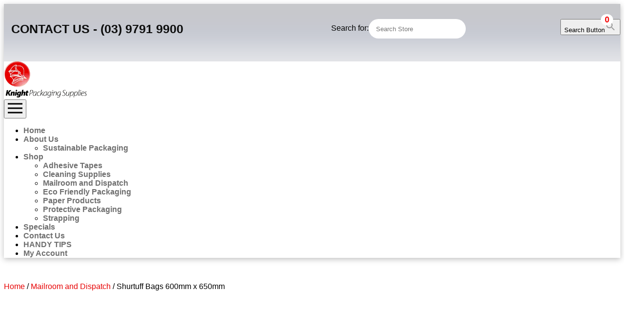

--- FILE ---
content_type: text/html; charset=UTF-8
request_url: https://knightpackaging.com.au/product/shurtuff-bags-600mm-x-650mm/
body_size: 41883
content:
<!doctype html>
<html lang="en-AU">
<head>
	<!-- Google tag (gtag.js) --> <script async src="https://www.googletagmanager.com/gtag/js?id=AW-10927101209"></script> <script> window.dataLayer = window.dataLayer || []; function gtag(){dataLayer.push(arguments);} gtag('js', new Date()); gtag('config', 'AW-10927101209'); </script>
	
	
	<meta charset="UTF-8">
<script type="text/javascript">
/* <![CDATA[ */
var gform;gform||(document.addEventListener("gform_main_scripts_loaded",function(){gform.scriptsLoaded=!0}),document.addEventListener("gform/theme/scripts_loaded",function(){gform.themeScriptsLoaded=!0}),window.addEventListener("DOMContentLoaded",function(){gform.domLoaded=!0}),gform={domLoaded:!1,scriptsLoaded:!1,themeScriptsLoaded:!1,isFormEditor:()=>"function"==typeof InitializeEditor,callIfLoaded:function(o){return!(!gform.domLoaded||!gform.scriptsLoaded||!gform.themeScriptsLoaded&&!gform.isFormEditor()||(gform.isFormEditor()&&console.warn("The use of gform.initializeOnLoaded() is deprecated in the form editor context and will be removed in Gravity Forms 3.1."),o(),0))},initializeOnLoaded:function(o){gform.callIfLoaded(o)||(document.addEventListener("gform_main_scripts_loaded",()=>{gform.scriptsLoaded=!0,gform.callIfLoaded(o)}),document.addEventListener("gform/theme/scripts_loaded",()=>{gform.themeScriptsLoaded=!0,gform.callIfLoaded(o)}),window.addEventListener("DOMContentLoaded",()=>{gform.domLoaded=!0,gform.callIfLoaded(o)}))},hooks:{action:{},filter:{}},addAction:function(o,r,e,t){gform.addHook("action",o,r,e,t)},addFilter:function(o,r,e,t){gform.addHook("filter",o,r,e,t)},doAction:function(o){gform.doHook("action",o,arguments)},applyFilters:function(o){return gform.doHook("filter",o,arguments)},removeAction:function(o,r){gform.removeHook("action",o,r)},removeFilter:function(o,r,e){gform.removeHook("filter",o,r,e)},addHook:function(o,r,e,t,n){null==gform.hooks[o][r]&&(gform.hooks[o][r]=[]);var d=gform.hooks[o][r];null==n&&(n=r+"_"+d.length),gform.hooks[o][r].push({tag:n,callable:e,priority:t=null==t?10:t})},doHook:function(r,o,e){var t;if(e=Array.prototype.slice.call(e,1),null!=gform.hooks[r][o]&&((o=gform.hooks[r][o]).sort(function(o,r){return o.priority-r.priority}),o.forEach(function(o){"function"!=typeof(t=o.callable)&&(t=window[t]),"action"==r?t.apply(null,e):e[0]=t.apply(null,e)})),"filter"==r)return e[0]},removeHook:function(o,r,t,n){var e;null!=gform.hooks[o][r]&&(e=(e=gform.hooks[o][r]).filter(function(o,r,e){return!!(null!=n&&n!=o.tag||null!=t&&t!=o.priority)}),gform.hooks[o][r]=e)}});
/* ]]> */
</script>

	<meta name="viewport" content="width=device-width, initial-scale=1">
	<link rel="profile" href="https://gmpg.org/xfn/11">
	<link href="https://fonts.googleapis.com/css?family=Lato|Anton&display=swap" rel="stylesheet">
	
	<link rel="preconnect" href="https://fonts.googleapis.com">
	<link rel="preconnect" href="https://fonts.gstatic.com" crossorigin>
	<link href="https://fonts.googleapis.com/css2?family=Mountains+of+Christmas:wght@400;700&display=swap" rel="stylesheet">
	
	<meta name='robots' content='index, follow, max-image-preview:large, max-snippet:-1, max-video-preview:-1' />
	<style>img:is([sizes="auto" i], [sizes^="auto," i]) { contain-intrinsic-size: 3000px 1500px }</style>
	
	<!-- This site is optimized with the Yoast SEO plugin v26.4 - https://yoast.com/wordpress/plugins/seo/ -->
	<title>Shurtuff Bags 600mm x 650mm – Heavy Duty Packaging Bags</title>
	<meta name="description" content="Strong Shurtuff bags 600mm x 650mm for secure packaging and protection of large items." />
	<link rel="canonical" href="https://knightpackaging.com.au/product/shurtuff-bags-600mm-x-650mm/" />
	<meta property="og:locale" content="en_US" />
	<meta property="og:type" content="article" />
	<meta property="og:title" content="Shurtuff Bags 600mm x 650mm – Heavy Duty Packaging Bags" />
	<meta property="og:description" content="Strong Shurtuff bags 600mm x 650mm for secure packaging and protection of large items." />
	<meta property="og:url" content="https://knightpackaging.com.au/product/shurtuff-bags-600mm-x-650mm/" />
	<meta property="og:site_name" content="Knight Packaging" />
	<meta property="article:publisher" content="https://www.facebook.com/people/Knight-Packaging-Supplies-Pty-Ltd/100054272510990/" />
	<meta property="article:modified_time" content="2026-01-19T23:54:46+00:00" />
	<meta property="og:image" content="https://knightpackaging.com.au/wp-content/uploads/2021/09/Jiffy-Shurtuff-Bags.jpg" />
	<meta property="og:image:width" content="600" />
	<meta property="og:image:height" content="600" />
	<meta property="og:image:type" content="image/jpeg" />
	<meta name="twitter:card" content="summary_large_image" />
	<meta name="twitter:label1" content="Est. reading time" />
	<meta name="twitter:data1" content="1 minute" />
	<script type="application/ld+json" class="yoast-schema-graph">{"@context":"https://schema.org","@graph":[{"@type":"WebPage","@id":"https://knightpackaging.com.au/product/shurtuff-bags-600mm-x-650mm/","url":"https://knightpackaging.com.au/product/shurtuff-bags-600mm-x-650mm/","name":"Shurtuff Bags 600mm x 650mm – Heavy Duty Packaging Bags","isPartOf":{"@id":"https://knightpackaging.com.au/#website"},"primaryImageOfPage":{"@id":"https://knightpackaging.com.au/product/shurtuff-bags-600mm-x-650mm/#primaryimage"},"image":{"@id":"https://knightpackaging.com.au/product/shurtuff-bags-600mm-x-650mm/#primaryimage"},"thumbnailUrl":"https://knightpackaging.com.au/wp-content/uploads/2021/09/Jiffy-Shurtuff-Bags.jpg","datePublished":"2021-09-02T01:45:38+00:00","dateModified":"2026-01-19T23:54:46+00:00","description":"Strong Shurtuff bags 600mm x 650mm for secure packaging and protection of large items.","breadcrumb":{"@id":"https://knightpackaging.com.au/product/shurtuff-bags-600mm-x-650mm/#breadcrumb"},"inLanguage":"en-AU","potentialAction":[{"@type":"ReadAction","target":["https://knightpackaging.com.au/product/shurtuff-bags-600mm-x-650mm/"]}]},{"@type":"ImageObject","inLanguage":"en-AU","@id":"https://knightpackaging.com.au/product/shurtuff-bags-600mm-x-650mm/#primaryimage","url":"https://knightpackaging.com.au/wp-content/uploads/2021/09/Jiffy-Shurtuff-Bags.jpg","contentUrl":"https://knightpackaging.com.au/wp-content/uploads/2021/09/Jiffy-Shurtuff-Bags.jpg","width":600,"height":600,"caption":"SHURTUFF BAGS - 190MM X 260MM"},{"@type":"BreadcrumbList","@id":"https://knightpackaging.com.au/product/shurtuff-bags-600mm-x-650mm/#breadcrumb","itemListElement":[{"@type":"ListItem","position":1,"name":"Home","item":"https://knightpackaging.com.au/"},{"@type":"ListItem","position":2,"name":"Shop","item":"https://knightpackaging.com.au/shop/"},{"@type":"ListItem","position":3,"name":"Shurtuff Bags 600mm x 650mm"}]},{"@type":"WebSite","@id":"https://knightpackaging.com.au/#website","url":"https://knightpackaging.com.au/","name":"Knight Packaging","description":"","publisher":{"@id":"https://knightpackaging.com.au/#organization"},"potentialAction":[{"@type":"SearchAction","target":{"@type":"EntryPoint","urlTemplate":"https://knightpackaging.com.au/?s={search_term_string}"},"query-input":{"@type":"PropertyValueSpecification","valueRequired":true,"valueName":"search_term_string"}}],"inLanguage":"en-AU"},{"@type":"Organization","@id":"https://knightpackaging.com.au/#organization","name":"Knight Packaging Supplies","url":"https://knightpackaging.com.au/","logo":{"@type":"ImageObject","inLanguage":"en-AU","@id":"https://knightpackaging.com.au/#/schema/logo/image/","url":"https://knightpackaging.com.au/wp-content/uploads/2024/06/logo.png","contentUrl":"https://knightpackaging.com.au/wp-content/uploads/2024/06/logo.png","width":551,"height":242,"caption":"Knight Packaging Supplies"},"image":{"@id":"https://knightpackaging.com.au/#/schema/logo/image/"},"sameAs":["https://www.facebook.com/people/Knight-Packaging-Supplies-Pty-Ltd/100054272510990/","https://www.instagram.com/knightpackaging/"]}]}</script>
	<!-- / Yoast SEO plugin. -->


<link rel='dns-prefetch' href='//www.google.com' />
<link rel='dns-prefetch' href='//cdnjs.cloudflare.com' />
<script type="text/javascript">
/* <![CDATA[ */
window._wpemojiSettings = {"baseUrl":"https:\/\/s.w.org\/images\/core\/emoji\/16.0.1\/72x72\/","ext":".png","svgUrl":"https:\/\/s.w.org\/images\/core\/emoji\/16.0.1\/svg\/","svgExt":".svg","source":{"concatemoji":"https:\/\/knightpackaging.com.au\/wp-includes\/js\/wp-emoji-release.min.js?ver=6.8.3"}};
/*! This file is auto-generated */
!function(s,n){var o,i,e;function c(e){try{var t={supportTests:e,timestamp:(new Date).valueOf()};sessionStorage.setItem(o,JSON.stringify(t))}catch(e){}}function p(e,t,n){e.clearRect(0,0,e.canvas.width,e.canvas.height),e.fillText(t,0,0);var t=new Uint32Array(e.getImageData(0,0,e.canvas.width,e.canvas.height).data),a=(e.clearRect(0,0,e.canvas.width,e.canvas.height),e.fillText(n,0,0),new Uint32Array(e.getImageData(0,0,e.canvas.width,e.canvas.height).data));return t.every(function(e,t){return e===a[t]})}function u(e,t){e.clearRect(0,0,e.canvas.width,e.canvas.height),e.fillText(t,0,0);for(var n=e.getImageData(16,16,1,1),a=0;a<n.data.length;a++)if(0!==n.data[a])return!1;return!0}function f(e,t,n,a){switch(t){case"flag":return n(e,"\ud83c\udff3\ufe0f\u200d\u26a7\ufe0f","\ud83c\udff3\ufe0f\u200b\u26a7\ufe0f")?!1:!n(e,"\ud83c\udde8\ud83c\uddf6","\ud83c\udde8\u200b\ud83c\uddf6")&&!n(e,"\ud83c\udff4\udb40\udc67\udb40\udc62\udb40\udc65\udb40\udc6e\udb40\udc67\udb40\udc7f","\ud83c\udff4\u200b\udb40\udc67\u200b\udb40\udc62\u200b\udb40\udc65\u200b\udb40\udc6e\u200b\udb40\udc67\u200b\udb40\udc7f");case"emoji":return!a(e,"\ud83e\udedf")}return!1}function g(e,t,n,a){var r="undefined"!=typeof WorkerGlobalScope&&self instanceof WorkerGlobalScope?new OffscreenCanvas(300,150):s.createElement("canvas"),o=r.getContext("2d",{willReadFrequently:!0}),i=(o.textBaseline="top",o.font="600 32px Arial",{});return e.forEach(function(e){i[e]=t(o,e,n,a)}),i}function t(e){var t=s.createElement("script");t.src=e,t.defer=!0,s.head.appendChild(t)}"undefined"!=typeof Promise&&(o="wpEmojiSettingsSupports",i=["flag","emoji"],n.supports={everything:!0,everythingExceptFlag:!0},e=new Promise(function(e){s.addEventListener("DOMContentLoaded",e,{once:!0})}),new Promise(function(t){var n=function(){try{var e=JSON.parse(sessionStorage.getItem(o));if("object"==typeof e&&"number"==typeof e.timestamp&&(new Date).valueOf()<e.timestamp+604800&&"object"==typeof e.supportTests)return e.supportTests}catch(e){}return null}();if(!n){if("undefined"!=typeof Worker&&"undefined"!=typeof OffscreenCanvas&&"undefined"!=typeof URL&&URL.createObjectURL&&"undefined"!=typeof Blob)try{var e="postMessage("+g.toString()+"("+[JSON.stringify(i),f.toString(),p.toString(),u.toString()].join(",")+"));",a=new Blob([e],{type:"text/javascript"}),r=new Worker(URL.createObjectURL(a),{name:"wpTestEmojiSupports"});return void(r.onmessage=function(e){c(n=e.data),r.terminate(),t(n)})}catch(e){}c(n=g(i,f,p,u))}t(n)}).then(function(e){for(var t in e)n.supports[t]=e[t],n.supports.everything=n.supports.everything&&n.supports[t],"flag"!==t&&(n.supports.everythingExceptFlag=n.supports.everythingExceptFlag&&n.supports[t]);n.supports.everythingExceptFlag=n.supports.everythingExceptFlag&&!n.supports.flag,n.DOMReady=!1,n.readyCallback=function(){n.DOMReady=!0}}).then(function(){return e}).then(function(){var e;n.supports.everything||(n.readyCallback(),(e=n.source||{}).concatemoji?t(e.concatemoji):e.wpemoji&&e.twemoji&&(t(e.twemoji),t(e.wpemoji)))}))}((window,document),window._wpemojiSettings);
/* ]]> */
</script>
<style id='wp-emoji-styles-inline-css' type='text/css'>

	img.wp-smiley, img.emoji {
		display: inline !important;
		border: none !important;
		box-shadow: none !important;
		height: 1em !important;
		width: 1em !important;
		margin: 0 0.07em !important;
		vertical-align: -0.1em !important;
		background: none !important;
		padding: 0 !important;
	}
</style>
<style id='wp-block-library-inline-css' type='text/css'>
:root{--wp-admin-theme-color:#007cba;--wp-admin-theme-color--rgb:0,124,186;--wp-admin-theme-color-darker-10:#006ba1;--wp-admin-theme-color-darker-10--rgb:0,107,161;--wp-admin-theme-color-darker-20:#005a87;--wp-admin-theme-color-darker-20--rgb:0,90,135;--wp-admin-border-width-focus:2px;--wp-block-synced-color:#7a00df;--wp-block-synced-color--rgb:122,0,223;--wp-bound-block-color:var(--wp-block-synced-color)}@media (min-resolution:192dpi){:root{--wp-admin-border-width-focus:1.5px}}.wp-element-button{cursor:pointer}:root{--wp--preset--font-size--normal:16px;--wp--preset--font-size--huge:42px}:root .has-very-light-gray-background-color{background-color:#eee}:root .has-very-dark-gray-background-color{background-color:#313131}:root .has-very-light-gray-color{color:#eee}:root .has-very-dark-gray-color{color:#313131}:root .has-vivid-green-cyan-to-vivid-cyan-blue-gradient-background{background:linear-gradient(135deg,#00d084,#0693e3)}:root .has-purple-crush-gradient-background{background:linear-gradient(135deg,#34e2e4,#4721fb 50%,#ab1dfe)}:root .has-hazy-dawn-gradient-background{background:linear-gradient(135deg,#faaca8,#dad0ec)}:root .has-subdued-olive-gradient-background{background:linear-gradient(135deg,#fafae1,#67a671)}:root .has-atomic-cream-gradient-background{background:linear-gradient(135deg,#fdd79a,#004a59)}:root .has-nightshade-gradient-background{background:linear-gradient(135deg,#330968,#31cdcf)}:root .has-midnight-gradient-background{background:linear-gradient(135deg,#020381,#2874fc)}.has-regular-font-size{font-size:1em}.has-larger-font-size{font-size:2.625em}.has-normal-font-size{font-size:var(--wp--preset--font-size--normal)}.has-huge-font-size{font-size:var(--wp--preset--font-size--huge)}.has-text-align-center{text-align:center}.has-text-align-left{text-align:left}.has-text-align-right{text-align:right}#end-resizable-editor-section{display:none}.aligncenter{clear:both}.items-justified-left{justify-content:flex-start}.items-justified-center{justify-content:center}.items-justified-right{justify-content:flex-end}.items-justified-space-between{justify-content:space-between}.screen-reader-text{border:0;clip-path:inset(50%);height:1px;margin:-1px;overflow:hidden;padding:0;position:absolute;width:1px;word-wrap:normal!important}.screen-reader-text:focus{background-color:#ddd;clip-path:none;color:#444;display:block;font-size:1em;height:auto;left:5px;line-height:normal;padding:15px 23px 14px;text-decoration:none;top:5px;width:auto;z-index:100000}html :where(.has-border-color){border-style:solid}html :where([style*=border-top-color]){border-top-style:solid}html :where([style*=border-right-color]){border-right-style:solid}html :where([style*=border-bottom-color]){border-bottom-style:solid}html :where([style*=border-left-color]){border-left-style:solid}html :where([style*=border-width]){border-style:solid}html :where([style*=border-top-width]){border-top-style:solid}html :where([style*=border-right-width]){border-right-style:solid}html :where([style*=border-bottom-width]){border-bottom-style:solid}html :where([style*=border-left-width]){border-left-style:solid}html :where(img[class*=wp-image-]){height:auto;max-width:100%}:where(figure){margin:0 0 1em}html :where(.is-position-sticky){--wp-admin--admin-bar--position-offset:var(--wp-admin--admin-bar--height,0px)}@media screen and (max-width:600px){html :where(.is-position-sticky){--wp-admin--admin-bar--position-offset:0px}}
</style>
<style id='classic-theme-styles-inline-css' type='text/css'>
/*! This file is auto-generated */
.wp-block-button__link{color:#fff;background-color:#32373c;border-radius:9999px;box-shadow:none;text-decoration:none;padding:calc(.667em + 2px) calc(1.333em + 2px);font-size:1.125em}.wp-block-file__button{background:#32373c;color:#fff;text-decoration:none}
</style>
<link rel='stylesheet' id='wp-components-css' href='https://knightpackaging.com.au/wp-includes/css/dist/components/style.min.css?ver=6.8.3' type='text/css' media='all' />
<link rel='stylesheet' id='wp-preferences-css' href='https://knightpackaging.com.au/wp-includes/css/dist/preferences/style.min.css?ver=6.8.3' type='text/css' media='all' />
<link rel='stylesheet' id='wp-block-editor-css' href='https://knightpackaging.com.au/wp-includes/css/dist/block-editor/style.min.css?ver=6.8.3' type='text/css' media='all' />
<link rel='stylesheet' id='popup-maker-block-library-style-css' href='https://knightpackaging.com.au/wp-content/plugins/popup-maker/dist/packages/block-library-style.css?ver=dbea705cfafe089d65f1' type='text/css' media='all' />
<link rel='stylesheet' id='WQFSP_style-css' href='https://knightpackaging.com.au/wp-content/plugins/quantity-field-on-shop-page-for-woocommerce/css/style.css?ver=6.8.3' type='text/css' media='all' />
<style id='responsive-menu-inline-css' type='text/css'>
/** This file is major component of this plugin so please don't try to edit here. */
#rmp_menu_trigger-4723 {
  width: 48px;
  height: 42px;
  position: fixed;
  top: 95px;
  border-radius: 5px;
  display: none;
  text-decoration: none;
  right: 5%;
  background: #f50000;
  transition: transform 0.5s, background-color 0.5s;
}
#rmp_menu_trigger-4723:hover, #rmp_menu_trigger-4723:focus {
  background: #000000;
  text-decoration: unset;
}
#rmp_menu_trigger-4723.is-active {
  background: #f50000;
}
#rmp_menu_trigger-4723 .rmp-trigger-box {
  width: 25px;
  color: #ffffff;
}
#rmp_menu_trigger-4723 .rmp-trigger-icon-active, #rmp_menu_trigger-4723 .rmp-trigger-text-open {
  display: none;
}
#rmp_menu_trigger-4723.is-active .rmp-trigger-icon-active, #rmp_menu_trigger-4723.is-active .rmp-trigger-text-open {
  display: inline;
}
#rmp_menu_trigger-4723.is-active .rmp-trigger-icon-inactive, #rmp_menu_trigger-4723.is-active .rmp-trigger-text {
  display: none;
}
#rmp_menu_trigger-4723 .rmp-trigger-label {
  color: #ffffff;
  pointer-events: none;
  line-height: 13px;
  font-family: inherit;
  font-size: 14px;
  display: inline;
  text-transform: inherit;
}
#rmp_menu_trigger-4723 .rmp-trigger-label.rmp-trigger-label-top {
  display: block;
  margin-bottom: 12px;
}
#rmp_menu_trigger-4723 .rmp-trigger-label.rmp-trigger-label-bottom {
  display: block;
  margin-top: 12px;
}
#rmp_menu_trigger-4723 .responsive-menu-pro-inner {
  display: block;
}
#rmp_menu_trigger-4723 .rmp-trigger-icon-inactive .rmp-font-icon {
  color: #ffffff;
}
#rmp_menu_trigger-4723 .responsive-menu-pro-inner, #rmp_menu_trigger-4723 .responsive-menu-pro-inner::before, #rmp_menu_trigger-4723 .responsive-menu-pro-inner::after {
  width: 25px;
  height: 3px;
  background-color: #ffffff;
  border-radius: 4px;
  position: absolute;
}
#rmp_menu_trigger-4723 .rmp-trigger-icon-active .rmp-font-icon {
  color: #ffffff;
}
#rmp_menu_trigger-4723.is-active .responsive-menu-pro-inner, #rmp_menu_trigger-4723.is-active .responsive-menu-pro-inner::before, #rmp_menu_trigger-4723.is-active .responsive-menu-pro-inner::after {
  background-color: #ffffff;
}
#rmp_menu_trigger-4723:hover .rmp-trigger-icon-inactive .rmp-font-icon {
  color: #ffffff;
}
#rmp_menu_trigger-4723:not(.is-active):hover .responsive-menu-pro-inner, #rmp_menu_trigger-4723:not(.is-active):hover .responsive-menu-pro-inner::before, #rmp_menu_trigger-4723:not(.is-active):hover .responsive-menu-pro-inner::after {
  background-color: #ffffff;
}
#rmp_menu_trigger-4723 .responsive-menu-pro-inner::before {
  top: 10px;
}
#rmp_menu_trigger-4723 .responsive-menu-pro-inner::after {
  bottom: 10px;
}
#rmp_menu_trigger-4723.is-active .responsive-menu-pro-inner::after {
  bottom: 0;
}
/* Hamburger menu styling */
@media screen and (max-width: 769px) {
  /** Menu Title Style */
  /** Menu Additional Content Style */
  .menu-main-menu-container {
    display: none !important;
  }
  #rmp_menu_trigger-4723 {
    display: block;
  }
  #rmp-container-4723 {
    position: fixed;
    top: 0;
    margin: 0;
    transition: transform 0.5s;
    overflow: auto;
    display: block;
    width: 80%;
    background-color: #000000;
    background-image: url("");
    height: 100%;
    right: 0;
    padding-top: 0px;
    padding-left: 0px;
    padding-bottom: 0px;
    padding-right: 0px;
  }
  #rmp-menu-wrap-4723 {
    padding-top: 0px;
    padding-left: 0px;
    padding-bottom: 0px;
    padding-right: 0px;
    background-color: #000000;
  }
  #rmp-menu-wrap-4723 .rmp-menu, #rmp-menu-wrap-4723 .rmp-submenu {
    width: 100%;
    box-sizing: border-box;
    margin: 0;
    padding: 0;
  }
  #rmp-menu-wrap-4723 .rmp-submenu-depth-1 .rmp-menu-item-link {
    padding-left: 10%;
  }
  #rmp-menu-wrap-4723 .rmp-submenu-depth-2 .rmp-menu-item-link {
    padding-left: 15%;
  }
  #rmp-menu-wrap-4723 .rmp-submenu-depth-3 .rmp-menu-item-link {
    padding-left: 20%;
  }
  #rmp-menu-wrap-4723 .rmp-submenu-depth-4 .rmp-menu-item-link {
    padding-left: 25%;
  }
  #rmp-menu-wrap-4723 .rmp-submenu.rmp-submenu-open {
    display: block;
  }
  #rmp-menu-wrap-4723 .rmp-menu-item {
    width: 100%;
    list-style: none;
    margin: 0;
  }
  #rmp-menu-wrap-4723 .rmp-menu-item-link {
    height: 40px;
    line-height: 40px;
    font-size: 13px;
    border-bottom: 1px solid #212121;
    font-family: inherit;
    color: #ffffff;
    text-align: left;
    background-color: #212121;
    font-weight: normal;
    letter-spacing: 0px;
    display: block;
    box-sizing: border-box;
    width: 100%;
    text-decoration: none;
    position: relative;
    overflow: hidden;
    transition: background-color 0.5s, border-color 0.5s, 0.5s;
    padding: 0 5%;
    padding-right: 50px;
  }
  #rmp-menu-wrap-4723 .rmp-menu-item-link:after, #rmp-menu-wrap-4723 .rmp-menu-item-link:before {
    display: none;
  }
  #rmp-menu-wrap-4723 .rmp-menu-item-link:hover, #rmp-menu-wrap-4723 .rmp-menu-item-link:focus {
    color: #ffffff;
    border-color: #212121;
    background-color: #3f3f3f;
  }
  #rmp-menu-wrap-4723 .rmp-menu-item-link:focus {
    outline: none;
    border-color: unset;
    box-shadow: unset;
  }
  #rmp-menu-wrap-4723 .rmp-menu-item-link .rmp-font-icon {
    height: 40px;
    line-height: 40px;
    margin-right: 10px;
    font-size: 13px;
  }
  #rmp-menu-wrap-4723 .rmp-menu-current-item .rmp-menu-item-link {
    color: #ffffff;
    border-color: #212121;
    background-color: #212121;
  }
  #rmp-menu-wrap-4723 .rmp-menu-current-item .rmp-menu-item-link:hover, #rmp-menu-wrap-4723 .rmp-menu-current-item .rmp-menu-item-link:focus {
    color: #ffffff;
    border-color: #3f3f3f;
    background-color: #3f3f3f;
  }
  #rmp-menu-wrap-4723 .rmp-menu-subarrow {
    position: absolute;
    top: 0;
    bottom: 0;
    text-align: center;
    overflow: hidden;
    background-size: cover;
    overflow: hidden;
    right: 0;
    border-left-style: solid;
    border-left-color: #212121;
    border-left-width: 1px;
    height: 39px;
    width: 40px;
    color: #ffffff;
    background-color: #212121;
  }
  #rmp-menu-wrap-4723 .rmp-menu-subarrow svg {
    fill: #ffffff;
  }
  #rmp-menu-wrap-4723 .rmp-menu-subarrow:hover {
    color: #ffffff;
    border-color: #3f3f3f;
    background-color: #3f3f3f;
  }
  #rmp-menu-wrap-4723 .rmp-menu-subarrow:hover svg {
    fill: #ffffff;
  }
  #rmp-menu-wrap-4723 .rmp-menu-subarrow .rmp-font-icon {
    margin-right: unset;
  }
  #rmp-menu-wrap-4723 .rmp-menu-subarrow * {
    vertical-align: middle;
    line-height: 39px;
  }
  #rmp-menu-wrap-4723 .rmp-menu-subarrow-active {
    display: block;
    background-size: cover;
    color: #ffffff;
    border-color: #212121;
    background-color: #212121;
  }
  #rmp-menu-wrap-4723 .rmp-menu-subarrow-active svg {
    fill: #ffffff;
  }
  #rmp-menu-wrap-4723 .rmp-menu-subarrow-active:hover {
    color: #ffffff;
    border-color: #3f3f3f;
    background-color: #3f3f3f;
  }
  #rmp-menu-wrap-4723 .rmp-menu-subarrow-active:hover svg {
    fill: #ffffff;
  }
  #rmp-menu-wrap-4723 .rmp-submenu {
    display: none;
  }
  #rmp-menu-wrap-4723 .rmp-submenu .rmp-menu-item-link {
    height: 40px;
    line-height: 40px;
    letter-spacing: 0px;
    font-size: 13px;
    border-bottom: 1px solid #212121;
    font-family: inherit;
    font-weight: normal;
    color: #ffffff;
    text-align: left;
    background-color: #212121;
  }
  #rmp-menu-wrap-4723 .rmp-submenu .rmp-menu-item-link:hover, #rmp-menu-wrap-4723 .rmp-submenu .rmp-menu-item-link:focus {
    color: #ffffff;
    border-color: #212121;
    background-color: #3f3f3f;
  }
  #rmp-menu-wrap-4723 .rmp-submenu .rmp-menu-current-item .rmp-menu-item-link {
    color: #ffffff;
    border-color: #212121;
    background-color: #212121;
  }
  #rmp-menu-wrap-4723 .rmp-submenu .rmp-menu-current-item .rmp-menu-item-link:hover, #rmp-menu-wrap-4723 .rmp-submenu .rmp-menu-current-item .rmp-menu-item-link:focus {
    color: #ffffff;
    border-color: #3f3f3f;
    background-color: #3f3f3f;
  }
  #rmp-menu-wrap-4723 .rmp-submenu .rmp-menu-subarrow {
    right: 0;
    border-right: unset;
    border-left-style: solid;
    border-left-color: #212121;
    border-left-width: 1px;
    height: 39px;
    line-height: 39px;
    width: 40px;
    color: #ffffff;
    background-color: #212121;
  }
  #rmp-menu-wrap-4723 .rmp-submenu .rmp-menu-subarrow:hover {
    color: #ffffff;
    border-color: #3f3f3f;
    background-color: #3f3f3f;
  }
  #rmp-menu-wrap-4723 .rmp-submenu .rmp-menu-subarrow-active {
    color: #ffffff;
    border-color: #212121;
    background-color: #212121;
  }
  #rmp-menu-wrap-4723 .rmp-submenu .rmp-menu-subarrow-active:hover {
    color: #ffffff;
    border-color: #3f3f3f;
    background-color: #3f3f3f;
  }
  #rmp-menu-wrap-4723 .rmp-menu-item-description {
    margin: 0;
    padding: 5px 5%;
    opacity: 0.8;
    color: #ffffff;
  }
  #rmp-search-box-4723 {
    display: block;
    padding-top: 0px;
    padding-left: 5%;
    padding-bottom: 0px;
    padding-right: 5%;
  }
  #rmp-search-box-4723 .rmp-search-form {
    margin: 0;
  }
  #rmp-search-box-4723 .rmp-search-box {
    background: #ffffff;
    border: 1px solid #dadada;
    color: #333333;
    width: 100%;
    padding: 0 5%;
    border-radius: 30px;
    height: 45px;
    -webkit-appearance: none;
  }
  #rmp-search-box-4723 .rmp-search-box::placeholder {
    color: #c7c7cd;
  }
  #rmp-search-box-4723 .rmp-search-box:focus {
    background-color: #ffffff;
    outline: 2px solid #dadada;
    color: #333333;
  }
  #rmp-menu-title-4723 {
    background-color: #ee1c25;
    color: #ffffff;
    text-align: left;
    font-size: 13px;
    padding-top: 10%;
    padding-left: 5%;
    padding-bottom: 0%;
    padding-right: 5%;
    font-weight: 400;
    transition: background-color 0.5s, border-color 0.5s, color 0.5s;
  }
  #rmp-menu-title-4723:hover {
    background-color: #212121;
    color: #ffffff;
  }
  #rmp-menu-title-4723 > .rmp-menu-title-link {
    color: #ffffff;
    width: 100%;
    background-color: unset;
    text-decoration: none;
  }
  #rmp-menu-title-4723 > .rmp-menu-title-link:hover {
    color: #ffffff;
  }
  #rmp-menu-title-4723 .rmp-font-icon {
    font-size: 13px;
  }
  #rmp-menu-additional-content-4723 {
    padding-top: 0px;
    padding-left: 5%;
    padding-bottom: 0px;
    padding-right: 5%;
    color: #ffffff;
    text-align: center;
    font-size: 16px;
  }
}
/** This file is major component of this plugin so please don't try to edit here. */
#rmp_menu_trigger-4722 {
  width: 48px;
  height: 42px;
  position: fixed;
  top: 95px;
  border-radius: 5px;
  display: none;
  text-decoration: none;
  right: 5%;
  background: #f50000;
  transition: transform 0.5s, background-color 0.5s;
}
#rmp_menu_trigger-4722:hover, #rmp_menu_trigger-4722:focus {
  background: #000000;
  text-decoration: unset;
}
#rmp_menu_trigger-4722.is-active {
  background: #f50000;
}
#rmp_menu_trigger-4722 .rmp-trigger-box {
  width: 25px;
  color: #ffffff;
}
#rmp_menu_trigger-4722 .rmp-trigger-icon-active, #rmp_menu_trigger-4722 .rmp-trigger-text-open {
  display: none;
}
#rmp_menu_trigger-4722.is-active .rmp-trigger-icon-active, #rmp_menu_trigger-4722.is-active .rmp-trigger-text-open {
  display: inline;
}
#rmp_menu_trigger-4722.is-active .rmp-trigger-icon-inactive, #rmp_menu_trigger-4722.is-active .rmp-trigger-text {
  display: none;
}
#rmp_menu_trigger-4722 .rmp-trigger-label {
  color: #ffffff;
  pointer-events: none;
  line-height: 13px;
  font-family: inherit;
  font-size: 14px;
  display: inline;
  text-transform: inherit;
}
#rmp_menu_trigger-4722 .rmp-trigger-label.rmp-trigger-label-top {
  display: block;
  margin-bottom: 12px;
}
#rmp_menu_trigger-4722 .rmp-trigger-label.rmp-trigger-label-bottom {
  display: block;
  margin-top: 12px;
}
#rmp_menu_trigger-4722 .responsive-menu-pro-inner {
  display: block;
}
#rmp_menu_trigger-4722 .rmp-trigger-icon-inactive .rmp-font-icon {
  color: #ffffff;
}
#rmp_menu_trigger-4722 .responsive-menu-pro-inner, #rmp_menu_trigger-4722 .responsive-menu-pro-inner::before, #rmp_menu_trigger-4722 .responsive-menu-pro-inner::after {
  width: 25px;
  height: 3px;
  background-color: #ffffff;
  border-radius: 4px;
  position: absolute;
}
#rmp_menu_trigger-4722 .rmp-trigger-icon-active .rmp-font-icon {
  color: #ffffff;
}
#rmp_menu_trigger-4722.is-active .responsive-menu-pro-inner, #rmp_menu_trigger-4722.is-active .responsive-menu-pro-inner::before, #rmp_menu_trigger-4722.is-active .responsive-menu-pro-inner::after {
  background-color: #ffffff;
}
#rmp_menu_trigger-4722:hover .rmp-trigger-icon-inactive .rmp-font-icon {
  color: #ffffff;
}
#rmp_menu_trigger-4722:not(.is-active):hover .responsive-menu-pro-inner, #rmp_menu_trigger-4722:not(.is-active):hover .responsive-menu-pro-inner::before, #rmp_menu_trigger-4722:not(.is-active):hover .responsive-menu-pro-inner::after {
  background-color: #ffffff;
}
#rmp_menu_trigger-4722 .responsive-menu-pro-inner::before {
  top: 10px;
}
#rmp_menu_trigger-4722 .responsive-menu-pro-inner::after {
  bottom: 10px;
}
#rmp_menu_trigger-4722.is-active .responsive-menu-pro-inner::after {
  bottom: 0;
}
/* Hamburger menu styling */
@media screen and (max-width: 769px) {
  /** Menu Title Style */
  /** Menu Additional Content Style */
  .menu-main-menu-container {
    display: none !important;
  }
  #rmp_menu_trigger-4722 {
    display: block;
  }
  #rmp-container-4722 {
    position: fixed;
    top: 0;
    margin: 0;
    transition: transform 0.5s;
    overflow: auto;
    display: block;
    width: 80%;
    background-color: #000000;
    background-image: url("");
    height: 100%;
    right: 0;
    padding-top: 0px;
    padding-left: 0px;
    padding-bottom: 0px;
    padding-right: 0px;
  }
  #rmp-menu-wrap-4722 {
    padding-top: 0px;
    padding-left: 0px;
    padding-bottom: 0px;
    padding-right: 0px;
    background-color: #000000;
  }
  #rmp-menu-wrap-4722 .rmp-menu, #rmp-menu-wrap-4722 .rmp-submenu {
    width: 100%;
    box-sizing: border-box;
    margin: 0;
    padding: 0;
  }
  #rmp-menu-wrap-4722 .rmp-submenu-depth-1 .rmp-menu-item-link {
    padding-left: 10%;
  }
  #rmp-menu-wrap-4722 .rmp-submenu-depth-2 .rmp-menu-item-link {
    padding-left: 15%;
  }
  #rmp-menu-wrap-4722 .rmp-submenu-depth-3 .rmp-menu-item-link {
    padding-left: 20%;
  }
  #rmp-menu-wrap-4722 .rmp-submenu-depth-4 .rmp-menu-item-link {
    padding-left: 25%;
  }
  #rmp-menu-wrap-4722 .rmp-submenu.rmp-submenu-open {
    display: block;
  }
  #rmp-menu-wrap-4722 .rmp-menu-item {
    width: 100%;
    list-style: none;
    margin: 0;
  }
  #rmp-menu-wrap-4722 .rmp-menu-item-link {
    height: 40px;
    line-height: 40px;
    font-size: 13px;
    border-bottom: 1px solid #212121;
    font-family: inherit;
    color: #ffffff;
    text-align: left;
    background-color: #212121;
    font-weight: normal;
    letter-spacing: 0px;
    display: block;
    box-sizing: border-box;
    width: 100%;
    text-decoration: none;
    position: relative;
    overflow: hidden;
    transition: background-color 0.5s, border-color 0.5s, 0.5s;
    padding: 0 5%;
    padding-right: 50px;
  }
  #rmp-menu-wrap-4722 .rmp-menu-item-link:after, #rmp-menu-wrap-4722 .rmp-menu-item-link:before {
    display: none;
  }
  #rmp-menu-wrap-4722 .rmp-menu-item-link:hover, #rmp-menu-wrap-4722 .rmp-menu-item-link:focus {
    color: #ffffff;
    border-color: #212121;
    background-color: #3f3f3f;
  }
  #rmp-menu-wrap-4722 .rmp-menu-item-link:focus {
    outline: none;
    border-color: unset;
    box-shadow: unset;
  }
  #rmp-menu-wrap-4722 .rmp-menu-item-link .rmp-font-icon {
    height: 40px;
    line-height: 40px;
    margin-right: 10px;
    font-size: 13px;
  }
  #rmp-menu-wrap-4722 .rmp-menu-current-item .rmp-menu-item-link {
    color: #ffffff;
    border-color: #212121;
    background-color: #212121;
  }
  #rmp-menu-wrap-4722 .rmp-menu-current-item .rmp-menu-item-link:hover, #rmp-menu-wrap-4722 .rmp-menu-current-item .rmp-menu-item-link:focus {
    color: #ffffff;
    border-color: #3f3f3f;
    background-color: #3f3f3f;
  }
  #rmp-menu-wrap-4722 .rmp-menu-subarrow {
    position: absolute;
    top: 0;
    bottom: 0;
    text-align: center;
    overflow: hidden;
    background-size: cover;
    overflow: hidden;
    right: 0;
    border-left-style: solid;
    border-left-color: #212121;
    border-left-width: 1px;
    height: 39px;
    width: 40px;
    color: #ffffff;
    background-color: #212121;
  }
  #rmp-menu-wrap-4722 .rmp-menu-subarrow svg {
    fill: #ffffff;
  }
  #rmp-menu-wrap-4722 .rmp-menu-subarrow:hover {
    color: #ffffff;
    border-color: #3f3f3f;
    background-color: #3f3f3f;
  }
  #rmp-menu-wrap-4722 .rmp-menu-subarrow:hover svg {
    fill: #ffffff;
  }
  #rmp-menu-wrap-4722 .rmp-menu-subarrow .rmp-font-icon {
    margin-right: unset;
  }
  #rmp-menu-wrap-4722 .rmp-menu-subarrow * {
    vertical-align: middle;
    line-height: 39px;
  }
  #rmp-menu-wrap-4722 .rmp-menu-subarrow-active {
    display: block;
    background-size: cover;
    color: #ffffff;
    border-color: #212121;
    background-color: #212121;
  }
  #rmp-menu-wrap-4722 .rmp-menu-subarrow-active svg {
    fill: #ffffff;
  }
  #rmp-menu-wrap-4722 .rmp-menu-subarrow-active:hover {
    color: #ffffff;
    border-color: #3f3f3f;
    background-color: #3f3f3f;
  }
  #rmp-menu-wrap-4722 .rmp-menu-subarrow-active:hover svg {
    fill: #ffffff;
  }
  #rmp-menu-wrap-4722 .rmp-submenu {
    display: none;
  }
  #rmp-menu-wrap-4722 .rmp-submenu .rmp-menu-item-link {
    height: 40px;
    line-height: 40px;
    letter-spacing: 0px;
    font-size: 13px;
    border-bottom: 1px solid #212121;
    font-family: inherit;
    font-weight: normal;
    color: #ffffff;
    text-align: left;
    background-color: #212121;
  }
  #rmp-menu-wrap-4722 .rmp-submenu .rmp-menu-item-link:hover, #rmp-menu-wrap-4722 .rmp-submenu .rmp-menu-item-link:focus {
    color: #ffffff;
    border-color: #212121;
    background-color: #3f3f3f;
  }
  #rmp-menu-wrap-4722 .rmp-submenu .rmp-menu-current-item .rmp-menu-item-link {
    color: #ffffff;
    border-color: #212121;
    background-color: #212121;
  }
  #rmp-menu-wrap-4722 .rmp-submenu .rmp-menu-current-item .rmp-menu-item-link:hover, #rmp-menu-wrap-4722 .rmp-submenu .rmp-menu-current-item .rmp-menu-item-link:focus {
    color: #ffffff;
    border-color: #3f3f3f;
    background-color: #3f3f3f;
  }
  #rmp-menu-wrap-4722 .rmp-submenu .rmp-menu-subarrow {
    right: 0;
    border-right: unset;
    border-left-style: solid;
    border-left-color: #212121;
    border-left-width: 1px;
    height: 39px;
    line-height: 39px;
    width: 40px;
    color: #ffffff;
    background-color: #212121;
  }
  #rmp-menu-wrap-4722 .rmp-submenu .rmp-menu-subarrow:hover {
    color: #ffffff;
    border-color: #3f3f3f;
    background-color: #3f3f3f;
  }
  #rmp-menu-wrap-4722 .rmp-submenu .rmp-menu-subarrow-active {
    color: #ffffff;
    border-color: #212121;
    background-color: #212121;
  }
  #rmp-menu-wrap-4722 .rmp-submenu .rmp-menu-subarrow-active:hover {
    color: #ffffff;
    border-color: #3f3f3f;
    background-color: #3f3f3f;
  }
  #rmp-menu-wrap-4722 .rmp-menu-item-description {
    margin: 0;
    padding: 5px 5%;
    opacity: 0.8;
    color: #ffffff;
  }
  #rmp-search-box-4722 {
    display: block;
    padding-top: 0px;
    padding-left: 5%;
    padding-bottom: 0px;
    padding-right: 5%;
  }
  #rmp-search-box-4722 .rmp-search-form {
    margin: 0;
  }
  #rmp-search-box-4722 .rmp-search-box {
    background: #ffffff;
    border: 1px solid #dadada;
    color: #333333;
    width: 100%;
    padding: 0 5%;
    border-radius: 30px;
    height: 45px;
    -webkit-appearance: none;
  }
  #rmp-search-box-4722 .rmp-search-box::placeholder {
    color: #c7c7cd;
  }
  #rmp-search-box-4722 .rmp-search-box:focus {
    background-color: #ffffff;
    outline: 2px solid #dadada;
    color: #333333;
  }
  #rmp-menu-title-4722 {
    background-color: #ee1c25;
    color: #ffffff;
    text-align: left;
    font-size: 13px;
    padding-top: 10%;
    padding-left: 5%;
    padding-bottom: 0%;
    padding-right: 5%;
    font-weight: 400;
    transition: background-color 0.5s, border-color 0.5s, color 0.5s;
  }
  #rmp-menu-title-4722:hover {
    background-color: #212121;
    color: #ffffff;
  }
  #rmp-menu-title-4722 > .rmp-menu-title-link {
    color: #ffffff;
    width: 100%;
    background-color: unset;
    text-decoration: none;
  }
  #rmp-menu-title-4722 > .rmp-menu-title-link:hover {
    color: #ffffff;
  }
  #rmp-menu-title-4722 .rmp-font-icon {
    font-size: 13px;
  }
  #rmp-menu-additional-content-4722 {
    padding-top: 0px;
    padding-left: 5%;
    padding-bottom: 0px;
    padding-right: 5%;
    color: #ffffff;
    text-align: center;
    font-size: 16px;
  }
}
/**
This file contents common styling of menus.
*/
.rmp-container {
  display: none;
  visibility: visible;
  padding: 0px 0px 0px 0px;
  z-index: 99998;
  transition: all 0.3s;
  /** Scrolling bar in menu setting box **/
}
.rmp-container.rmp-fade-top, .rmp-container.rmp-fade-left, .rmp-container.rmp-fade-right, .rmp-container.rmp-fade-bottom {
  display: none;
}
.rmp-container.rmp-slide-left, .rmp-container.rmp-push-left {
  transform: translateX(-100%);
  -ms-transform: translateX(-100%);
  -webkit-transform: translateX(-100%);
  -moz-transform: translateX(-100%);
}
.rmp-container.rmp-slide-left.rmp-menu-open, .rmp-container.rmp-push-left.rmp-menu-open {
  transform: translateX(0);
  -ms-transform: translateX(0);
  -webkit-transform: translateX(0);
  -moz-transform: translateX(0);
}
.rmp-container.rmp-slide-right, .rmp-container.rmp-push-right {
  transform: translateX(100%);
  -ms-transform: translateX(100%);
  -webkit-transform: translateX(100%);
  -moz-transform: translateX(100%);
}
.rmp-container.rmp-slide-right.rmp-menu-open, .rmp-container.rmp-push-right.rmp-menu-open {
  transform: translateX(0);
  -ms-transform: translateX(0);
  -webkit-transform: translateX(0);
  -moz-transform: translateX(0);
}
.rmp-container.rmp-slide-top, .rmp-container.rmp-push-top {
  transform: translateY(-100%);
  -ms-transform: translateY(-100%);
  -webkit-transform: translateY(-100%);
  -moz-transform: translateY(-100%);
}
.rmp-container.rmp-slide-top.rmp-menu-open, .rmp-container.rmp-push-top.rmp-menu-open {
  transform: translateY(0);
  -ms-transform: translateY(0);
  -webkit-transform: translateY(0);
  -moz-transform: translateY(0);
}
.rmp-container.rmp-slide-bottom, .rmp-container.rmp-push-bottom {
  transform: translateY(100%);
  -ms-transform: translateY(100%);
  -webkit-transform: translateY(100%);
  -moz-transform: translateY(100%);
}
.rmp-container.rmp-slide-bottom.rmp-menu-open, .rmp-container.rmp-push-bottom.rmp-menu-open {
  transform: translateX(0);
  -ms-transform: translateX(0);
  -webkit-transform: translateX(0);
  -moz-transform: translateX(0);
}
.rmp-container::-webkit-scrollbar {
  width: 0px;
}
.rmp-container ::-webkit-scrollbar-track {
  box-shadow: inset 0 0 5px transparent;
}
.rmp-container ::-webkit-scrollbar-thumb {
  background: transparent;
}
.rmp-container ::-webkit-scrollbar-thumb:hover {
  background: transparent;
}
.rmp-container .rmp-menu-wrap .rmp-menu {
  transition: none;
  border-radius: 0;
  box-shadow: none;
  background: none;
  border: 0;
  bottom: auto;
  box-sizing: border-box;
  clip: auto;
  color: #666;
  display: block;
  float: none;
  font-family: inherit;
  font-size: 14px;
  height: auto;
  left: auto;
  line-height: 1.7;
  list-style-type: none;
  margin: 0;
  min-height: auto;
  max-height: none;
  opacity: 1;
  outline: none;
  overflow: visible;
  padding: 0;
  position: relative;
  pointer-events: auto;
  right: auto;
  text-align: left;
  text-decoration: none;
  text-indent: 0;
  text-transform: none;
  transform: none;
  top: auto;
  visibility: inherit;
  width: auto;
  word-wrap: break-word;
  white-space: normal;
}
.rmp-container .rmp-menu-additional-content {
  display: block;
  word-break: break-word;
}
.rmp-container .rmp-menu-title {
  display: flex;
  flex-direction: column;
}
.rmp-container .rmp-menu-title .rmp-menu-title-image {
  max-width: 100%;
  margin-bottom: 15px;
  display: block;
  margin: auto;
  margin-bottom: 15px;
}
button.rmp_menu_trigger {
  z-index: 999999;
  overflow: hidden;
  outline: none;
  border: 0;
  display: none;
  margin: 0;
  transition: transform 0.5s, background-color 0.5s;
  padding: 0;
}
button.rmp_menu_trigger .responsive-menu-pro-inner::before, button.rmp_menu_trigger .responsive-menu-pro-inner::after {
  content: "";
  display: block;
}
button.rmp_menu_trigger .responsive-menu-pro-inner::before {
  top: 10px;
}
button.rmp_menu_trigger .responsive-menu-pro-inner::after {
  bottom: 10px;
}
button.rmp_menu_trigger .rmp-trigger-box {
  width: 40px;
  display: inline-block;
  position: relative;
  pointer-events: none;
  vertical-align: super;
}
.admin-bar .rmp-container, .admin-bar .rmp_menu_trigger {
  margin-top: 32px !important;
}
@media screen and (max-width: 782px) {
  .admin-bar .rmp-container, .admin-bar .rmp_menu_trigger {
    margin-top: 46px !important;
  }
}
/*  Menu Trigger Boring Animation */
.rmp-menu-trigger-boring .responsive-menu-pro-inner {
  transition-property: none;
}
.rmp-menu-trigger-boring .responsive-menu-pro-inner::after, .rmp-menu-trigger-boring .responsive-menu-pro-inner::before {
  transition-property: none;
}
.rmp-menu-trigger-boring.is-active .responsive-menu-pro-inner {
  transform: rotate(45deg);
}
.rmp-menu-trigger-boring.is-active .responsive-menu-pro-inner:before {
  top: 0;
  opacity: 0;
}
.rmp-menu-trigger-boring.is-active .responsive-menu-pro-inner:after {
  bottom: 0;
  transform: rotate(-90deg);
}

</style>
<link rel='stylesheet' id='dashicons-css' href='https://knightpackaging.com.au/wp-includes/css/dashicons.min.css?ver=6.8.3' type='text/css' media='all' />
<link rel='stylesheet' id='tp-product-description-in-loop-for-woocommerce-css' href='https://knightpackaging.com.au/wp-content/plugins/tp-product-description-in-loop-for-woocommerce/public/css/tp-product-description-in-loop-for-woocommerce-public.css?ver=1.0.8' type='text/css' media='all' />
<link rel='stylesheet' id='photoswipe-css' href='https://knightpackaging.com.au/wp-content/plugins/woocommerce/assets/css/photoswipe/photoswipe.min.css?ver=10.3.7' type='text/css' media='all' />
<link rel='stylesheet' id='photoswipe-default-skin-css' href='https://knightpackaging.com.au/wp-content/plugins/woocommerce/assets/css/photoswipe/default-skin/default-skin.min.css?ver=10.3.7' type='text/css' media='all' />
<link rel='stylesheet' id='woocommerce-layout-css' href='https://knightpackaging.com.au/wp-content/plugins/woocommerce/assets/css/woocommerce-layout.css?ver=10.3.7' type='text/css' media='all' />
<link rel='stylesheet' id='woocommerce-smallscreen-css' href='https://knightpackaging.com.au/wp-content/plugins/woocommerce/assets/css/woocommerce-smallscreen.css?ver=10.3.7' type='text/css' media='only screen and (max-width: 768px)' />
<link rel='stylesheet' id='woocommerce-general-css' href='https://knightpackaging.com.au/wp-content/plugins/woocommerce/assets/css/woocommerce.css?ver=10.3.7' type='text/css' media='all' />
<style id='woocommerce-inline-inline-css' type='text/css'>
.woocommerce form .form-row .required { visibility: visible; }
</style>
<link rel='stylesheet' id='ivory-search-styles-css' href='https://knightpackaging.com.au/wp-content/plugins/add-search-to-menu/public/css/ivory-search.min.css?ver=5.5.12' type='text/css' media='all' />
<link rel='stylesheet' id='conditional-paymentsdebug-style-css' href='https://knightpackaging.com.au/wp-content/plugins/conditional-payments/public/css/dscpw-debug.css?ver=all' type='text/css' media='all' />
<link rel='stylesheet' id='wc-carton-tiered-pricing-styles-css' href='https://knightpackaging.com.au/wp-content/plugins/woocommerce-tiered-pricing/assets/css/style.css?ver=6.8.3' type='text/css' media='all' />
<link rel='stylesheet' id='brands-styles-css' href='https://knightpackaging.com.au/wp-content/plugins/woocommerce/assets/css/brands.css?ver=10.3.7' type='text/css' media='all' />
<link rel='stylesheet' id='sns-style-css' href='https://knightpackaging.com.au/wp-content/themes/sns/style.css?ver=6.8.3' type='text/css' media='all' />
<link rel='stylesheet' id='font-awesome-cdn-css' href='https://cdnjs.cloudflare.com/ajax/libs/font-awesome/6.7.2/css/all.min.css?ver=6.7.2' type='text/css' media='all' />
<link rel='stylesheet' id='worldline-checkout-css' href='https://knightpackaging.com.au/wp-content/plugins/worldline-for-woocommerce/assets/checkout-frontend-main.css?ver=1768448545' type='text/css' media='all' />
<link rel='stylesheet' id='popup-maker-site-css' href='//knightpackaging.com.au/wp-content/uploads/pum/pum-site-styles.css?generated=1749799007&#038;ver=1.21.5' type='text/css' media='all' />
<link rel='stylesheet' id='gform_basic-css' href='https://knightpackaging.com.au/wp-content/plugins/gravityforms/assets/css/dist/basic.min.css?ver=2.9.22' type='text/css' media='all' />
<link rel='stylesheet' id='gform_theme_components-css' href='https://knightpackaging.com.au/wp-content/plugins/gravityforms/assets/css/dist/theme-components.min.css?ver=2.9.22' type='text/css' media='all' />
<link rel='stylesheet' id='gform_theme-css' href='https://knightpackaging.com.au/wp-content/plugins/gravityforms/assets/css/dist/theme.min.css?ver=2.9.22' type='text/css' media='all' />
<style id='kadence-blocks-global-variables-inline-css' type='text/css'>
:root {--global-kb-font-size-sm:clamp(0.8rem, 0.73rem + 0.217vw, 0.9rem);--global-kb-font-size-md:clamp(1.1rem, 0.995rem + 0.326vw, 1.25rem);--global-kb-font-size-lg:clamp(1.75rem, 1.576rem + 0.543vw, 2rem);--global-kb-font-size-xl:clamp(2.25rem, 1.728rem + 1.63vw, 3rem);--global-kb-font-size-xxl:clamp(2.5rem, 1.456rem + 3.26vw, 4rem);--global-kb-font-size-xxxl:clamp(2.75rem, 0.489rem + 7.065vw, 6rem);}:root {--global-palette1: #3182CE;--global-palette2: #2B6CB0;--global-palette3: #1A202C;--global-palette4: #2D3748;--global-palette5: #4A5568;--global-palette6: #718096;--global-palette7: #EDF2F7;--global-palette8: #F7FAFC;--global-palette9: #ffffff;}
</style>
<style id='rocket-lazyload-inline-css' type='text/css'>
.rll-youtube-player{position:relative;padding-bottom:56.23%;height:0;overflow:hidden;max-width:100%;}.rll-youtube-player:focus-within{outline: 2px solid currentColor;outline-offset: 5px;}.rll-youtube-player iframe{position:absolute;top:0;left:0;width:100%;height:100%;z-index:100;background:0 0}.rll-youtube-player img{bottom:0;display:block;left:0;margin:auto;max-width:100%;width:100%;position:absolute;right:0;top:0;border:none;height:auto;-webkit-transition:.4s all;-moz-transition:.4s all;transition:.4s all}.rll-youtube-player img:hover{-webkit-filter:brightness(75%)}.rll-youtube-player .play{height:100%;width:100%;left:0;top:0;position:absolute;background:url(https://knightpackaging.com.au/wp-content/plugins/rocket-lazy-load/assets/img/youtube.png) no-repeat center;background-color: transparent !important;cursor:pointer;border:none;}
</style>
<!--n2css--><!--n2js--><script type="text/javascript" src="https://knightpackaging.com.au/wp-includes/js/jquery/jquery.min.js?ver=3.7.1" id="jquery-core-js"></script>
<script type="text/javascript" src="https://knightpackaging.com.au/wp-includes/js/jquery/jquery-migrate.min.js?ver=3.4.1" id="jquery-migrate-js"></script>
<script type="text/javascript" src="https://knightpackaging.com.au/wp-content/plugins/recaptcha-woo/js/rcfwc.js?ver=1.0" id="rcfwc-js-js" defer="defer" data-wp-strategy="defer"></script>
<script type="text/javascript" src="https://www.google.com/recaptcha/api.js?hl=en_AU" id="recaptcha-js" defer="defer" data-wp-strategy="defer"></script>
<script type="text/javascript" id="rmp_menu_scripts-js-extra">
/* <![CDATA[ */
var rmp_menu = {"ajaxURL":"https:\/\/knightpackaging.com.au\/wp-admin\/admin-ajax.php","wp_nonce":"8edf16b271","menu":[{"menu_theme":null,"theme_type":"default","theme_location_menu":"","submenu_submenu_arrow_width":"40","submenu_submenu_arrow_width_unit":"px","submenu_submenu_arrow_height":"39","submenu_submenu_arrow_height_unit":"px","submenu_arrow_position":"right","submenu_sub_arrow_background_colour":"#212121","submenu_sub_arrow_background_hover_colour":"#3f3f3f","submenu_sub_arrow_background_colour_active":"#212121","submenu_sub_arrow_background_hover_colour_active":"#3f3f3f","submenu_sub_arrow_border_width":"1","submenu_sub_arrow_border_width_unit":"px","submenu_sub_arrow_border_colour":"#212121","submenu_sub_arrow_border_hover_colour":"#3f3f3f","submenu_sub_arrow_border_colour_active":"#212121","submenu_sub_arrow_border_hover_colour_active":"#3f3f3f","submenu_sub_arrow_shape_colour":"#ffffff","submenu_sub_arrow_shape_hover_colour":"#ffffff","submenu_sub_arrow_shape_colour_active":"#ffffff","submenu_sub_arrow_shape_hover_colour_active":"#ffffff","use_header_bar":"off","header_bar_items_order":"{\"logo\":\"on\",\"title\":\"on\",\"search\":\"on\",\"html content\":\"on\"}","header_bar_title":"","header_bar_html_content":"","header_bar_logo":"","header_bar_logo_link":"","header_bar_logo_width":"","header_bar_logo_width_unit":"%","header_bar_logo_height":"","header_bar_logo_height_unit":"px","header_bar_height":"80","header_bar_height_unit":"px","header_bar_padding":{"top":"0px","right":"5%","bottom":"0px","left":"5%"},"header_bar_font":"","header_bar_font_size":"14","header_bar_font_size_unit":"px","header_bar_text_color":"#ffffff","header_bar_background_color":"#ffffff","header_bar_breakpoint":"800","header_bar_position_type":"fixed","header_bar_adjust_page":null,"header_bar_scroll_enable":"off","header_bar_scroll_background_color":"#36bdf6","mobile_breakpoint":"600","tablet_breakpoint":"769","transition_speed":"0.5","sub_menu_speed":"0.2","show_menu_on_page_load":"","menu_disable_scrolling":"off","menu_overlay":"off","menu_overlay_colour":"rgba(0, 0, 0, 0.7)","desktop_menu_width":"","desktop_menu_width_unit":"%","desktop_menu_positioning":"fixed","desktop_menu_side":"","desktop_menu_to_hide":"","use_current_theme_location":"off","mega_menu":{"225":"off","227":"off","229":"off","228":"off","226":"off"},"desktop_submenu_open_animation":"fade","desktop_submenu_open_animation_speed":"100ms","desktop_submenu_open_on_click":"","desktop_menu_hide_and_show":"","menu_name":"Default Menu","menu_to_use":"main-menu","different_menu_for_mobile":"off","menu_to_use_in_mobile":"main-menu","use_mobile_menu":"on","use_tablet_menu":"on","use_desktop_menu":"","menu_display_on":"all-pages","menu_to_hide":".menu-main-menu-container ","submenu_descriptions_on":"","custom_walker":"","menu_background_colour":"#000000","menu_depth":"5","smooth_scroll_on":"off","smooth_scroll_speed":"500","menu_font_icons":[],"menu_links_height":"40","menu_links_height_unit":"px","menu_links_line_height":"40","menu_links_line_height_unit":"px","menu_depth_0":"5","menu_depth_0_unit":"%","menu_font_size":"13","menu_font_size_unit":"px","menu_font":"","menu_font_weight":"normal","menu_text_alignment":"left","menu_text_letter_spacing":"","menu_word_wrap":"off","menu_link_colour":"#ffffff","menu_link_hover_colour":"#ffffff","menu_current_link_colour":"#ffffff","menu_current_link_hover_colour":"#ffffff","menu_item_background_colour":"#212121","menu_item_background_hover_colour":"#3f3f3f","menu_current_item_background_colour":"#212121","menu_current_item_background_hover_colour":"#3f3f3f","menu_border_width":"1","menu_border_width_unit":"px","menu_item_border_colour":"#212121","menu_item_border_colour_hover":"#212121","menu_current_item_border_colour":"#212121","menu_current_item_border_hover_colour":"#3f3f3f","submenu_links_height":"40","submenu_links_height_unit":"px","submenu_links_line_height":"40","submenu_links_line_height_unit":"px","menu_depth_side":"left","menu_depth_1":"10","menu_depth_1_unit":"%","menu_depth_2":"15","menu_depth_2_unit":"%","menu_depth_3":"20","menu_depth_3_unit":"%","menu_depth_4":"25","menu_depth_4_unit":"%","submenu_item_background_colour":"#212121","submenu_item_background_hover_colour":"#3f3f3f","submenu_current_item_background_colour":"#212121","submenu_current_item_background_hover_colour":"#3f3f3f","submenu_border_width":"1","submenu_border_width_unit":"px","submenu_item_border_colour":"#212121","submenu_item_border_colour_hover":"#212121","submenu_current_item_border_colour":"#212121","submenu_current_item_border_hover_colour":"#3f3f3f","submenu_font_size":"13","submenu_font_size_unit":"px","submenu_font":"","submenu_font_weight":"normal","submenu_text_letter_spacing":"","submenu_text_alignment":"left","submenu_link_colour":"#ffffff","submenu_link_hover_colour":"#ffffff","submenu_current_link_colour":"#ffffff","submenu_current_link_hover_colour":"#ffffff","inactive_arrow_shape":"\u25bc","active_arrow_shape":"\u25b2","inactive_arrow_font_icon":"","active_arrow_font_icon":"","inactive_arrow_image":"","active_arrow_image":"","submenu_arrow_width":"40","submenu_arrow_width_unit":"px","submenu_arrow_height":"39","submenu_arrow_height_unit":"px","arrow_position":"right","menu_sub_arrow_shape_colour":"#ffffff","menu_sub_arrow_shape_hover_colour":"#ffffff","menu_sub_arrow_shape_colour_active":"#ffffff","menu_sub_arrow_shape_hover_colour_active":"#ffffff","menu_sub_arrow_border_width":"1","menu_sub_arrow_border_width_unit":"px","menu_sub_arrow_border_colour":"#212121","menu_sub_arrow_border_hover_colour":"#3f3f3f","menu_sub_arrow_border_colour_active":"#212121","menu_sub_arrow_border_hover_colour_active":"#3f3f3f","menu_sub_arrow_background_colour":"#212121","menu_sub_arrow_background_hover_colour":"#3f3f3f","menu_sub_arrow_background_colour_active":"#212121","menu_sub_arrow_background_hover_colour_active":"#3f3f3f","fade_submenus":"off","fade_submenus_side":"left","fade_submenus_delay":"100","fade_submenus_speed":"500","use_slide_effect":"off","slide_effect_back_to_text":"Back","accordion_animation":"off","auto_expand_all_submenus":"off","auto_expand_current_submenus":"off","menu_item_click_to_trigger_submenu":"off","button_width":"48","button_width_unit":"px","button_height":"42","button_height_unit":"px","button_background_colour":"#f50000","button_background_colour_hover":"#000000","button_background_colour_active":"#f50000","toggle_button_border_radius":"5","button_transparent_background":"off","button_left_or_right":"right","button_position_type":"fixed","button_distance_from_side":"5","button_distance_from_side_unit":"%","button_top":"95","button_top_unit":"px","button_push_with_animation":"off","button_click_animation":"off","button_line_margin":"5","button_line_margin_unit":"px","button_line_width":"25","button_line_width_unit":"px","button_line_height":"3","button_line_height_unit":"px","button_line_colour":"#ffffff","button_line_colour_hover":"#ffffff","button_line_colour_active":"#ffffff","button_font_icon":"","button_font_icon_when_clicked":"","button_image":"","button_image_when_clicked":"","button_title":"","button_title_open":"","button_title_position":"left","menu_container_columns":"","button_font":"","button_font_size":"14","button_font_size_unit":"px","button_title_line_height":"13","button_title_line_height_unit":"px","button_text_colour":"#ffffff","button_trigger_type_click":"on","button_trigger_type_hover":"off","button_click_trigger":"#responsive-menu-button","items_order":{"title":"","menu":"on","search":"","additional content":"on"},"menu_title":"","menu_title_link":"","menu_title_link_location":"_self","menu_title_image":"","menu_title_font_icon":"","menu_title_section_padding":{"top":"10%","right":"5%","bottom":"0%","left":"5%"},"menu_title_background_colour":"#ee1c25","menu_title_background_hover_colour":"#212121","menu_title_font_size":"13","menu_title_font_size_unit":"px","menu_title_alignment":"left","menu_title_font_weight":"400","menu_title_font_family":"","menu_title_colour":"#ffffff","menu_title_hover_colour":"#ffffff","menu_title_image_width":"","menu_title_image_width_unit":"%","menu_title_image_height":"","menu_title_image_height_unit":"px","menu_additional_content":"","menu_additional_section_padding":{"left":"5%","top":"0px","right":"5%","bottom":"0px"},"menu_additional_content_font_size":"16","menu_additional_content_font_size_unit":"px","menu_additional_content_alignment":"center","menu_additional_content_colour":"#ffffff","menu_search_box_text":"Search","menu_search_box_code":"","menu_search_section_padding":{"left":"5%","top":"0px","right":"5%","bottom":"0px"},"menu_search_box_height":"45","menu_search_box_height_unit":"px","menu_search_box_border_radius":"30","menu_search_box_text_colour":"#333333","menu_search_box_background_colour":"#ffffff","menu_search_box_placeholder_colour":"#c7c7cd","menu_search_box_border_colour":"#dadada","menu_section_padding":{"top":"0px","right":"0px","bottom":"0px","left":"0px"},"menu_width":"80","menu_width_unit":"%","menu_maximum_width":"","menu_maximum_width_unit":"px","menu_minimum_width":"","menu_minimum_width_unit":"px","menu_auto_height":"off","menu_container_padding":{"top":"0px","right":"0px","bottom":"0px","left":"0px"},"menu_container_background_colour":"#000000","menu_background_image":"","animation_type":"slide","menu_appear_from":"right","animation_speed":"0.5","page_wrapper":"","menu_close_on_body_click":"off","menu_close_on_scroll":"off","menu_close_on_link_click":"off","enable_touch_gestures":"","active_arrow_font_icon_type":"font-awesome","active_arrow_image_alt":"","admin_theme":"dark","breakpoint":"769","button_font_icon_type":"font-awesome","button_font_icon_when_clicked_type":"font-awesome","button_image_alt":"","button_image_alt_when_clicked":"","button_trigger_type":"click","custom_css":"","desktop_menu_options":"{\"31\":{\"type\":\"standard\",\"width\":\"auto\",\"parent_background_colour\":\"\",\"parent_background_image\":\"\"},\"1736\":{\"type\":\"standard\",\"width\":\"auto\",\"parent_background_colour\":\"\",\"parent_background_image\":\"\"},\"1876\":{\"type\":\"standard\",\"width\":\"auto\",\"parent_background_colour\":\"\",\"parent_background_image\":\"\"},\"1875\":{\"type\":\"standard\",\"width\":\"auto\",\"parent_background_colour\":\"\",\"parent_background_image\":\"\"},\"783\":{\"type\":\"standard\",\"width\":\"auto\",\"parent_background_colour\":\"\",\"parent_background_image\":\"\"},\"526\":{\"type\":\"standard\",\"width\":\"auto\",\"parent_background_colour\":\"\",\"parent_background_image\":\"\"}}","excluded_pages":null,"external_files":"off","header_bar_logo_alt":"","hide_on_desktop":"off","hide_on_mobile":"off","inactive_arrow_font_icon_type":"font-awesome","inactive_arrow_image_alt":"","keyboard_shortcut_close_menu":"27,37","keyboard_shortcut_open_menu":"32,39","menu_adjust_for_wp_admin_bar":"off","menu_depth_5":"30","menu_depth_5_unit":"%","menu_title_font_icon_type":"font-awesome","menu_title_image_alt":"","minify_scripts":"off","mobile_only":"off","remove_bootstrap":"","remove_fontawesome":"","scripts_in_footer":"off","shortcode":"off","single_menu_font":"","single_menu_font_size":"14","single_menu_font_size_unit":"px","single_menu_height":"80","single_menu_height_unit":"px","single_menu_item_background_colour":"#ffffff","single_menu_item_background_colour_hover":"#ffffff","single_menu_item_link_colour":"#000000","single_menu_item_link_colour_hover":"#000000","single_menu_item_submenu_background_colour":"#ffffff","single_menu_item_submenu_background_colour_hover":"#ffffff","single_menu_item_submenu_link_colour":"#000000","single_menu_item_submenu_link_colour_hover":"#000000","single_menu_line_height":"80","single_menu_line_height_unit":"px","single_menu_submenu_font":"","single_menu_submenu_font_size":"12","single_menu_submenu_font_size_unit":"px","single_menu_submenu_height":"","single_menu_submenu_height_unit":"auto","single_menu_submenu_line_height":"40","single_menu_submenu_line_height_unit":"px","menu_title_padding":{"left":"5%","top":"0px","right":"5%","bottom":"0px"},"menu_id":4723,"active_toggle_contents":"\u25b2","inactive_toggle_contents":"\u25bc"},{"menu_theme":null,"theme_type":"default","theme_location_menu":"","submenu_submenu_arrow_width":"40","submenu_submenu_arrow_width_unit":"px","submenu_submenu_arrow_height":"39","submenu_submenu_arrow_height_unit":"px","submenu_arrow_position":"right","submenu_sub_arrow_background_colour":"#212121","submenu_sub_arrow_background_hover_colour":"#3f3f3f","submenu_sub_arrow_background_colour_active":"#212121","submenu_sub_arrow_background_hover_colour_active":"#3f3f3f","submenu_sub_arrow_border_width":"1","submenu_sub_arrow_border_width_unit":"px","submenu_sub_arrow_border_colour":"#212121","submenu_sub_arrow_border_hover_colour":"#3f3f3f","submenu_sub_arrow_border_colour_active":"#212121","submenu_sub_arrow_border_hover_colour_active":"#3f3f3f","submenu_sub_arrow_shape_colour":"#ffffff","submenu_sub_arrow_shape_hover_colour":"#ffffff","submenu_sub_arrow_shape_colour_active":"#ffffff","submenu_sub_arrow_shape_hover_colour_active":"#ffffff","use_header_bar":"off","header_bar_items_order":"{\"logo\":\"on\",\"title\":\"on\",\"search\":\"on\",\"html content\":\"on\"}","header_bar_title":"","header_bar_html_content":"","header_bar_logo":"","header_bar_logo_link":"","header_bar_logo_width":"","header_bar_logo_width_unit":"%","header_bar_logo_height":"","header_bar_logo_height_unit":"px","header_bar_height":"80","header_bar_height_unit":"px","header_bar_padding":{"top":"0px","right":"5%","bottom":"0px","left":"5%"},"header_bar_font":"","header_bar_font_size":"14","header_bar_font_size_unit":"px","header_bar_text_color":"#ffffff","header_bar_background_color":"#ffffff","header_bar_breakpoint":"800","header_bar_position_type":"fixed","header_bar_adjust_page":null,"header_bar_scroll_enable":"off","header_bar_scroll_background_color":"#36bdf6","mobile_breakpoint":"600","tablet_breakpoint":"769","transition_speed":"0.5","sub_menu_speed":"0.2","show_menu_on_page_load":"","menu_disable_scrolling":"off","menu_overlay":"off","menu_overlay_colour":"rgba(0, 0, 0, 0.7)","desktop_menu_width":"","desktop_menu_width_unit":"%","desktop_menu_positioning":"fixed","desktop_menu_side":"","desktop_menu_to_hide":"","use_current_theme_location":"off","mega_menu":{"225":"off","227":"off","229":"off","228":"off","226":"off"},"desktop_submenu_open_animation":"fade","desktop_submenu_open_animation_speed":"100ms","desktop_submenu_open_on_click":"","desktop_menu_hide_and_show":"","menu_name":"Default Menu","menu_to_use":"main-menu","different_menu_for_mobile":"off","menu_to_use_in_mobile":"main-menu","use_mobile_menu":"on","use_tablet_menu":"on","use_desktop_menu":"","menu_display_on":"all-pages","menu_to_hide":".menu-main-menu-container ","submenu_descriptions_on":"","custom_walker":"","menu_background_colour":"#000000","menu_depth":"5","smooth_scroll_on":"off","smooth_scroll_speed":"500","menu_font_icons":[],"menu_links_height":"40","menu_links_height_unit":"px","menu_links_line_height":"40","menu_links_line_height_unit":"px","menu_depth_0":"5","menu_depth_0_unit":"%","menu_font_size":"13","menu_font_size_unit":"px","menu_font":"","menu_font_weight":"normal","menu_text_alignment":"left","menu_text_letter_spacing":"","menu_word_wrap":"off","menu_link_colour":"#ffffff","menu_link_hover_colour":"#ffffff","menu_current_link_colour":"#ffffff","menu_current_link_hover_colour":"#ffffff","menu_item_background_colour":"#212121","menu_item_background_hover_colour":"#3f3f3f","menu_current_item_background_colour":"#212121","menu_current_item_background_hover_colour":"#3f3f3f","menu_border_width":"1","menu_border_width_unit":"px","menu_item_border_colour":"#212121","menu_item_border_colour_hover":"#212121","menu_current_item_border_colour":"#212121","menu_current_item_border_hover_colour":"#3f3f3f","submenu_links_height":"40","submenu_links_height_unit":"px","submenu_links_line_height":"40","submenu_links_line_height_unit":"px","menu_depth_side":"left","menu_depth_1":"10","menu_depth_1_unit":"%","menu_depth_2":"15","menu_depth_2_unit":"%","menu_depth_3":"20","menu_depth_3_unit":"%","menu_depth_4":"25","menu_depth_4_unit":"%","submenu_item_background_colour":"#212121","submenu_item_background_hover_colour":"#3f3f3f","submenu_current_item_background_colour":"#212121","submenu_current_item_background_hover_colour":"#3f3f3f","submenu_border_width":"1","submenu_border_width_unit":"px","submenu_item_border_colour":"#212121","submenu_item_border_colour_hover":"#212121","submenu_current_item_border_colour":"#212121","submenu_current_item_border_hover_colour":"#3f3f3f","submenu_font_size":"13","submenu_font_size_unit":"px","submenu_font":"","submenu_font_weight":"normal","submenu_text_letter_spacing":"","submenu_text_alignment":"left","submenu_link_colour":"#ffffff","submenu_link_hover_colour":"#ffffff","submenu_current_link_colour":"#ffffff","submenu_current_link_hover_colour":"#ffffff","inactive_arrow_shape":"\u25bc","active_arrow_shape":"\u25b2","inactive_arrow_font_icon":"","active_arrow_font_icon":"","inactive_arrow_image":"","active_arrow_image":"","submenu_arrow_width":"40","submenu_arrow_width_unit":"px","submenu_arrow_height":"39","submenu_arrow_height_unit":"px","arrow_position":"right","menu_sub_arrow_shape_colour":"#ffffff","menu_sub_arrow_shape_hover_colour":"#ffffff","menu_sub_arrow_shape_colour_active":"#ffffff","menu_sub_arrow_shape_hover_colour_active":"#ffffff","menu_sub_arrow_border_width":"1","menu_sub_arrow_border_width_unit":"px","menu_sub_arrow_border_colour":"#212121","menu_sub_arrow_border_hover_colour":"#3f3f3f","menu_sub_arrow_border_colour_active":"#212121","menu_sub_arrow_border_hover_colour_active":"#3f3f3f","menu_sub_arrow_background_colour":"#212121","menu_sub_arrow_background_hover_colour":"#3f3f3f","menu_sub_arrow_background_colour_active":"#212121","menu_sub_arrow_background_hover_colour_active":"#3f3f3f","fade_submenus":"off","fade_submenus_side":"left","fade_submenus_delay":"100","fade_submenus_speed":"500","use_slide_effect":"off","slide_effect_back_to_text":"Back","accordion_animation":"off","auto_expand_all_submenus":"off","auto_expand_current_submenus":"off","menu_item_click_to_trigger_submenu":"off","button_width":"48","button_width_unit":"px","button_height":"42","button_height_unit":"px","button_background_colour":"#f50000","button_background_colour_hover":"#000000","button_background_colour_active":"#f50000","toggle_button_border_radius":"5","button_transparent_background":"off","button_left_or_right":"right","button_position_type":"fixed","button_distance_from_side":"5","button_distance_from_side_unit":"%","button_top":"95","button_top_unit":"px","button_push_with_animation":"off","button_click_animation":"off","button_line_margin":"5","button_line_margin_unit":"px","button_line_width":"25","button_line_width_unit":"px","button_line_height":"3","button_line_height_unit":"px","button_line_colour":"#ffffff","button_line_colour_hover":"#ffffff","button_line_colour_active":"#ffffff","button_font_icon":"","button_font_icon_when_clicked":"","button_image":"","button_image_when_clicked":"","button_title":"","button_title_open":"","button_title_position":"left","menu_container_columns":"","button_font":"","button_font_size":"14","button_font_size_unit":"px","button_title_line_height":"13","button_title_line_height_unit":"px","button_text_colour":"#ffffff","button_trigger_type_click":"on","button_trigger_type_hover":"off","button_click_trigger":"#responsive-menu-button","items_order":{"title":"","menu":"on","search":"","additional content":"on"},"menu_title":"","menu_title_link":"","menu_title_link_location":"_self","menu_title_image":"","menu_title_font_icon":"","menu_title_section_padding":{"top":"10%","right":"5%","bottom":"0%","left":"5%"},"menu_title_background_colour":"#ee1c25","menu_title_background_hover_colour":"#212121","menu_title_font_size":"13","menu_title_font_size_unit":"px","menu_title_alignment":"left","menu_title_font_weight":"400","menu_title_font_family":"","menu_title_colour":"#ffffff","menu_title_hover_colour":"#ffffff","menu_title_image_width":"","menu_title_image_width_unit":"%","menu_title_image_height":"","menu_title_image_height_unit":"px","menu_additional_content":"","menu_additional_section_padding":{"left":"5%","top":"0px","right":"5%","bottom":"0px"},"menu_additional_content_font_size":"16","menu_additional_content_font_size_unit":"px","menu_additional_content_alignment":"center","menu_additional_content_colour":"#ffffff","menu_search_box_text":"Search","menu_search_box_code":"","menu_search_section_padding":{"left":"5%","top":"0px","right":"5%","bottom":"0px"},"menu_search_box_height":"45","menu_search_box_height_unit":"px","menu_search_box_border_radius":"30","menu_search_box_text_colour":"#333333","menu_search_box_background_colour":"#ffffff","menu_search_box_placeholder_colour":"#c7c7cd","menu_search_box_border_colour":"#dadada","menu_section_padding":{"top":"0px","right":"0px","bottom":"0px","left":"0px"},"menu_width":"80","menu_width_unit":"%","menu_maximum_width":"","menu_maximum_width_unit":"px","menu_minimum_width":"","menu_minimum_width_unit":"px","menu_auto_height":"off","menu_container_padding":{"top":"0px","right":"0px","bottom":"0px","left":"0px"},"menu_container_background_colour":"#000000","menu_background_image":"","animation_type":"slide","menu_appear_from":"right","animation_speed":"0.5","page_wrapper":"","menu_close_on_body_click":"off","menu_close_on_scroll":"off","menu_close_on_link_click":"off","enable_touch_gestures":"","active_arrow_font_icon_type":"font-awesome","active_arrow_image_alt":"","admin_theme":"dark","breakpoint":"769","button_font_icon_type":"font-awesome","button_font_icon_when_clicked_type":"font-awesome","button_image_alt":"","button_image_alt_when_clicked":"","button_trigger_type":"click","custom_css":"","desktop_menu_options":"{\"31\":{\"type\":\"standard\",\"width\":\"auto\",\"parent_background_colour\":\"\",\"parent_background_image\":\"\"},\"1736\":{\"type\":\"standard\",\"width\":\"auto\",\"parent_background_colour\":\"\",\"parent_background_image\":\"\"},\"1876\":{\"type\":\"standard\",\"width\":\"auto\",\"parent_background_colour\":\"\",\"parent_background_image\":\"\"},\"1875\":{\"type\":\"standard\",\"width\":\"auto\",\"parent_background_colour\":\"\",\"parent_background_image\":\"\"},\"783\":{\"type\":\"standard\",\"width\":\"auto\",\"parent_background_colour\":\"\",\"parent_background_image\":\"\"},\"526\":{\"type\":\"standard\",\"width\":\"auto\",\"parent_background_colour\":\"\",\"parent_background_image\":\"\"}}","excluded_pages":null,"external_files":"off","header_bar_logo_alt":"","hide_on_desktop":"off","hide_on_mobile":"off","inactive_arrow_font_icon_type":"font-awesome","inactive_arrow_image_alt":"","keyboard_shortcut_close_menu":"27,37","keyboard_shortcut_open_menu":"32,39","menu_adjust_for_wp_admin_bar":"off","menu_depth_5":"30","menu_depth_5_unit":"%","menu_title_font_icon_type":"font-awesome","menu_title_image_alt":"","minify_scripts":"off","mobile_only":"off","remove_bootstrap":"","remove_fontawesome":"","scripts_in_footer":"off","shortcode":"off","single_menu_font":"","single_menu_font_size":"14","single_menu_font_size_unit":"px","single_menu_height":"80","single_menu_height_unit":"px","single_menu_item_background_colour":"#ffffff","single_menu_item_background_colour_hover":"#ffffff","single_menu_item_link_colour":"#000000","single_menu_item_link_colour_hover":"#000000","single_menu_item_submenu_background_colour":"#ffffff","single_menu_item_submenu_background_colour_hover":"#ffffff","single_menu_item_submenu_link_colour":"#000000","single_menu_item_submenu_link_colour_hover":"#000000","single_menu_line_height":"80","single_menu_line_height_unit":"px","single_menu_submenu_font":"","single_menu_submenu_font_size":"12","single_menu_submenu_font_size_unit":"px","single_menu_submenu_height":"","single_menu_submenu_height_unit":"auto","single_menu_submenu_line_height":"40","single_menu_submenu_line_height_unit":"px","menu_title_padding":{"left":"5%","top":"0px","right":"5%","bottom":"0px"},"menu_id":4722,"active_toggle_contents":"\u25b2","inactive_toggle_contents":"\u25bc"}]};
/* ]]> */
</script>
<script type="text/javascript" src="https://knightpackaging.com.au/wp-content/plugins/responsive-menu/v4.0.0/assets/js/rmp-menu.js?ver=4.6.0" id="rmp_menu_scripts-js"></script>
<script type="text/javascript" src="https://knightpackaging.com.au/wp-content/plugins/tp-product-description-in-loop-for-woocommerce/public/js/tp-product-description-in-loop-for-woocommerce-public.js?ver=1.0.8" id="tp-product-description-in-loop-for-woocommerce-js"></script>
<script type="text/javascript" src="https://knightpackaging.com.au/wp-content/plugins/woocommerce/assets/js/jquery-blockui/jquery.blockUI.min.js?ver=2.7.0-wc.10.3.7" id="wc-jquery-blockui-js" defer="defer" data-wp-strategy="defer"></script>
<script type="text/javascript" id="wc-add-to-cart-js-extra">
/* <![CDATA[ */
var wc_add_to_cart_params = {"ajax_url":"\/wp-admin\/admin-ajax.php","wc_ajax_url":"\/?wc-ajax=%%endpoint%%","i18n_view_cart":"View cart","cart_url":"https:\/\/knightpackaging.com.au\/cart\/","is_cart":"","cart_redirect_after_add":"no"};
/* ]]> */
</script>
<script type="text/javascript" src="https://knightpackaging.com.au/wp-content/plugins/woocommerce/assets/js/frontend/add-to-cart.min.js?ver=10.3.7" id="wc-add-to-cart-js" defer="defer" data-wp-strategy="defer"></script>
<script type="text/javascript" src="https://knightpackaging.com.au/wp-content/plugins/woocommerce/assets/js/zoom/jquery.zoom.min.js?ver=1.7.21-wc.10.3.7" id="wc-zoom-js" defer="defer" data-wp-strategy="defer"></script>
<script type="text/javascript" src="https://knightpackaging.com.au/wp-content/plugins/woocommerce/assets/js/flexslider/jquery.flexslider.min.js?ver=2.7.2-wc.10.3.7" id="wc-flexslider-js" defer="defer" data-wp-strategy="defer"></script>
<script type="text/javascript" src="https://knightpackaging.com.au/wp-content/plugins/woocommerce/assets/js/photoswipe/photoswipe.min.js?ver=4.1.1-wc.10.3.7" id="wc-photoswipe-js" defer="defer" data-wp-strategy="defer"></script>
<script type="text/javascript" src="https://knightpackaging.com.au/wp-content/plugins/woocommerce/assets/js/photoswipe/photoswipe-ui-default.min.js?ver=4.1.1-wc.10.3.7" id="wc-photoswipe-ui-default-js" defer="defer" data-wp-strategy="defer"></script>
<script type="text/javascript" id="wc-single-product-js-extra">
/* <![CDATA[ */
var wc_single_product_params = {"i18n_required_rating_text":"Please select a rating","i18n_rating_options":["1 of 5 stars","2 of 5 stars","3 of 5 stars","4 of 5 stars","5 of 5 stars"],"i18n_product_gallery_trigger_text":"View full-screen image gallery","review_rating_required":"yes","flexslider":{"rtl":false,"animation":"slide","smoothHeight":true,"directionNav":false,"controlNav":"thumbnails","slideshow":false,"animationSpeed":500,"animationLoop":false,"allowOneSlide":false},"zoom_enabled":"1","zoom_options":[],"photoswipe_enabled":"1","photoswipe_options":{"shareEl":false,"closeOnScroll":false,"history":false,"hideAnimationDuration":0,"showAnimationDuration":0},"flexslider_enabled":"1"};
/* ]]> */
</script>
<script type="text/javascript" src="https://knightpackaging.com.au/wp-content/plugins/woocommerce/assets/js/frontend/single-product.min.js?ver=10.3.7" id="wc-single-product-js" defer="defer" data-wp-strategy="defer"></script>
<script type="text/javascript" src="https://knightpackaging.com.au/wp-content/plugins/woocommerce/assets/js/js-cookie/js.cookie.min.js?ver=2.1.4-wc.10.3.7" id="wc-js-cookie-js" defer="defer" data-wp-strategy="defer"></script>
<script type="text/javascript" id="woocommerce-js-extra">
/* <![CDATA[ */
var woocommerce_params = {"ajax_url":"\/wp-admin\/admin-ajax.php","wc_ajax_url":"\/?wc-ajax=%%endpoint%%","i18n_password_show":"Show password","i18n_password_hide":"Hide password"};
/* ]]> */
</script>
<script type="text/javascript" src="https://knightpackaging.com.au/wp-content/plugins/woocommerce/assets/js/frontend/woocommerce.min.js?ver=10.3.7" id="woocommerce-js" defer="defer" data-wp-strategy="defer"></script>
<script type="text/javascript" src="https://knightpackaging.com.au/wp-includes/js/dist/hooks.min.js?ver=4d63a3d491d11ffd8ac6" id="wp-hooks-js"></script>
<script type="text/javascript" id="wpm-js-extra">
/* <![CDATA[ */
var wpm = {"ajax_url":"https:\/\/knightpackaging.com.au\/wp-admin\/admin-ajax.php","root":"https:\/\/knightpackaging.com.au\/wp-json\/","nonce_wp_rest":"98b11cda8b","nonce_ajax":"f698a77197"};
/* ]]> */
</script>
<script type="text/javascript" src="https://knightpackaging.com.au/wp-content/plugins/woocommerce-google-adwords-conversion-tracking-tag/js/public/free/wpm-public.p1.min.js?ver=1.50.0" id="wpm-js"></script>
<script type="text/javascript" defer='defer' src="https://knightpackaging.com.au/wp-content/plugins/gravityforms/js/jquery.json.min.js?ver=2.9.22" id="gform_json-js"></script>
<script type="text/javascript" id="gform_gravityforms-js-extra">
/* <![CDATA[ */
var gf_global = {"gf_currency_config":{"name":"Australian Dollar","symbol_left":"$","symbol_right":"","symbol_padding":" ","thousand_separator":",","decimal_separator":".","decimals":2,"code":"AUD"},"base_url":"https:\/\/knightpackaging.com.au\/wp-content\/plugins\/gravityforms","number_formats":[],"spinnerUrl":"https:\/\/knightpackaging.com.au\/wp-content\/plugins\/gravityforms\/images\/spinner.svg","version_hash":"01343f91a710d1b0a9ca44b7c07046e9","strings":{"newRowAdded":"New row added.","rowRemoved":"Row removed","formSaved":"The form has been saved.  The content contains the link to return and complete the form."}};
var gf_global = {"gf_currency_config":{"name":"Australian Dollar","symbol_left":"$","symbol_right":"","symbol_padding":" ","thousand_separator":",","decimal_separator":".","decimals":2,"code":"AUD"},"base_url":"https:\/\/knightpackaging.com.au\/wp-content\/plugins\/gravityforms","number_formats":[],"spinnerUrl":"https:\/\/knightpackaging.com.au\/wp-content\/plugins\/gravityforms\/images\/spinner.svg","version_hash":"01343f91a710d1b0a9ca44b7c07046e9","strings":{"newRowAdded":"New row added.","rowRemoved":"Row removed","formSaved":"The form has been saved.  The content contains the link to return and complete the form."}};
var gform_i18n = {"datepicker":{"days":{"monday":"Mo","tuesday":"Tu","wednesday":"We","thursday":"Th","friday":"Fr","saturday":"Sa","sunday":"Su"},"months":{"january":"January","february":"February","march":"March","april":"April","may":"May","june":"June","july":"July","august":"August","september":"September","october":"October","november":"November","december":"December"},"firstDay":1,"iconText":"Select date"}};
var gf_legacy_multi = {"2":""};
var gform_gravityforms = {"strings":{"invalid_file_extension":"This type of file is not allowed. Must be one of the following:","delete_file":"Delete this file","in_progress":"in progress","file_exceeds_limit":"File exceeds size limit","illegal_extension":"This type of file is not allowed.","max_reached":"Maximum number of files reached","unknown_error":"There was a problem while saving the file on the server","currently_uploading":"Please wait for the uploading to complete","cancel":"Cancel","cancel_upload":"Cancel this upload","cancelled":"Cancelled","error":"Error","message":"Message"},"vars":{"images_url":"https:\/\/knightpackaging.com.au\/wp-content\/plugins\/gravityforms\/images"}};
/* ]]> */
</script>
<script type="text/javascript" defer='defer' src="https://knightpackaging.com.au/wp-content/plugins/gravityforms/js/gravityforms.min.js?ver=2.9.22" id="gform_gravityforms-js"></script>
<script type="text/javascript" defer='defer' src="https://www.google.com/recaptcha/api.js?hl=en&amp;ver=6.8.3#038;render=explicit" id="gform_recaptcha-js"></script>
<script type="text/javascript" defer='defer' src="https://knightpackaging.com.au/wp-content/plugins/gravityforms/assets/js/dist/utils.min.js?ver=380b7a5ec0757c78876bc8a59488f2f3" id="gform_gravityforms_utils-js"></script>
<link rel="https://api.w.org/" href="https://knightpackaging.com.au/wp-json/" /><link rel="alternate" title="JSON" type="application/json" href="https://knightpackaging.com.au/wp-json/wp/v2/product/1704" /><link rel="EditURI" type="application/rsd+xml" title="RSD" href="https://knightpackaging.com.au/xmlrpc.php?rsd" />
<meta name="generator" content="WordPress 6.8.3" />
<meta name="generator" content="WooCommerce 10.3.7" />
<link rel='shortlink' href='https://knightpackaging.com.au/?p=1704' />
<link rel="alternate" title="oEmbed (JSON)" type="application/json+oembed" href="https://knightpackaging.com.au/wp-json/oembed/1.0/embed?url=https%3A%2F%2Fknightpackaging.com.au%2Fproduct%2Fshurtuff-bags-600mm-x-650mm%2F" />
<link rel="alternate" title="oEmbed (XML)" type="text/xml+oembed" href="https://knightpackaging.com.au/wp-json/oembed/1.0/embed?url=https%3A%2F%2Fknightpackaging.com.au%2Fproduct%2Fshurtuff-bags-600mm-x-650mm%2F&#038;format=xml" />
<!-- Google tag (gtag.js) -->
<script async src="https://www.googletagmanager.com/gtag/js?id=UA-85617319-3"></script>
<script>
  window.dataLayer = window.dataLayer || [];
  function gtag(){dataLayer.push(arguments);}
  gtag('js', new Date());

  gtag('config', 'UA-85617319-3');
</script>

<!-- Google Tag Manager -->
<script>(function(w,d,s,l,i){w[l]=w[l]||[];w[l].push({'gtm.start':
new Date().getTime(),event:'gtm.js'});var f=d.getElementsByTagName(s)[0],
j=d.createElement(s),dl=l!='dataLayer'?'&l='+l:'';j.async=true;j.src=
'https://www.googletagmanager.com/gtm.js?id='+i+dl;f.parentNode.insertBefore(j,f);
})(window,document,'script','dataLayer','GTM-M9NQJT8');</script>
<!-- End Google Tag Manager -->	<noscript><style>.woocommerce-product-gallery{ opacity: 1 !important; }</style></noscript>
	
<!-- START Pixel Manager for WooCommerce -->

		<script>

			window.wpmDataLayer = window.wpmDataLayer || {};
			window.wpmDataLayer = Object.assign(window.wpmDataLayer, {"cart":{},"cart_item_keys":{},"version":{"number":"1.50.0","pro":false,"eligible_for_updates":false,"distro":"fms","beta":false,"show":true},"pixels":{"google":{"linker":{"settings":null},"user_id":false,"ads":{"conversion_ids":{"AW-10927101209":"vZuoCOfxkPIZEJmqudoo"},"dynamic_remarketing":{"status":true,"id_type":"post_id","send_events_with_parent_ids":true},"google_business_vertical":"retail","phone_conversion_number":"","phone_conversion_label":""},"tag_id":"AW-10927101209","tag_id_suppressed":[],"tag_gateway":{"measurement_path":""},"tcf_support":false,"consent_mode":{"is_active":true,"wait_for_update":500,"ads_data_redaction":false,"url_passthrough":true}}},"shop":{"list_name":"Product | Shurtuff Bags 600mm x 650mm","list_id":"product_shurtuff-bags-600mm-x-650mm","page_type":"product","product_type":"simple","currency":"AUD","selectors":{"addToCart":[],"beginCheckout":[]},"order_duplication_prevention":true,"view_item_list_trigger":{"test_mode":false,"background_color":"green","opacity":0.5,"repeat":true,"timeout":1000,"threshold":0.8},"variations_output":true,"session_active":false},"page":{"id":1704,"title":"Shurtuff Bags 600mm x 650mm","type":"product","categories":[],"parent":{"id":0,"title":"Shurtuff Bags 600mm x 650mm","type":"product","categories":[]}},"general":{"user_logged_in":false,"scroll_tracking_thresholds":[],"page_id":1704,"exclude_domains":[],"server_2_server":{"active":false,"user_agent_exclude_patterns":[],"ip_exclude_list":[],"pageview_event_s2s":{"is_active":false,"pixels":[]}},"consent_management":{"explicit_consent":false},"lazy_load_pmw":false}});

		</script>

		
<!-- END Pixel Manager for WooCommerce -->
			<meta name="pm-dataLayer-meta" content="1704" class="wpmProductId"
				  data-id="1704">
					<script>
			(window.wpmDataLayer = window.wpmDataLayer || {}).products                = window.wpmDataLayer.products || {};
			window.wpmDataLayer.products[1704] = {"id":"1704","sku":"ST-NO.6","price":170.5,"brand":"","quantity":1,"dyn_r_ids":{"post_id":"1704","sku":"ST-NO.6","gpf":"woocommerce_gpf_1704","gla":"gla_1704"},"is_variable":false,"type":"simple","name":"Shurtuff Bags 600mm x 650mm","category":["Mailroom and Dispatch"],"is_variation":false};
					</script>
				<style type="text/css">
					.site-title,
			.site-description {
				position: absolute;
				clip: rect(1px, 1px, 1px, 1px);
			}
				</style>
		<script id='nitro-telemetry-meta' nitro-exclude>window.NPTelemetryMetadata={missReason: (!window.NITROPACK_STATE ? 'Test Mode' : 'hit'),pageType: 'product',isEligibleForOptimization: false,}</script><script id='nitro-generic' nitro-exclude>(()=>{window.NitroPack=window.NitroPack||{coreVersion:"na",isCounted:!1};let e=document.createElement("script");if(e.src="https://nitroscripts.com/kVjwWETWxGatuhOdcozdWNatjXnFCZpX",e.async=!0,e.id="nitro-script",document.head.appendChild(e),!window.NitroPack.isCounted){window.NitroPack.isCounted=!0;let t=()=>{navigator.sendBeacon("https://to.getnitropack.com/p",JSON.stringify({siteId:"kVjwWETWxGatuhOdcozdWNatjXnFCZpX",url:window.location.href,isOptimized:!!window.IS_NITROPACK,coreVersion:"na",missReason:window.NPTelemetryMetadata?.missReason||"",pageType:window.NPTelemetryMetadata?.pageType||"",isEligibleForOptimization:!!window.NPTelemetryMetadata?.isEligibleForOptimization}))};(()=>{let e=()=>new Promise(e=>{"complete"===document.readyState?e():window.addEventListener("load",e)}),i=()=>new Promise(e=>{document.prerendering?document.addEventListener("prerenderingchange",e,{once:!0}):e()}),a=async()=>{await i(),await e(),t()};a()})(),window.addEventListener("pageshow",e=>{if(e.persisted){let i=document.prerendering||self.performance?.getEntriesByType?.("navigation")[0]?.activationStart>0;"visible"!==document.visibilityState||i||t()}})}})();</script><script nowprocket nitro-exclude type="text/javascript" id="sa-dynamic-optimization" data-uuid="de241f24-744a-447f-8608-8865b5da09d8" src="[data-uri]"></script><link rel="icon" href="https://knightpackaging.com.au/wp-content/uploads/2021/09/favicon.png" sizes="32x32" />
<link rel="icon" href="https://knightpackaging.com.au/wp-content/uploads/2021/09/favicon.png" sizes="192x192" />
<link rel="apple-touch-icon" href="https://knightpackaging.com.au/wp-content/uploads/2021/09/favicon.png" />
<meta name="msapplication-TileImage" content="https://knightpackaging.com.au/wp-content/uploads/2021/09/favicon.png" />
		<style type="text/css" id="wp-custom-css">
			@import @import url('https://fonts.googleapis.com/css2?family=Roboto:wght@400;700&display=swap');
@import url('https://fonts.googleapis.com/css2?family=Montserrat:wght@600&display=swap');

.woocommerce-tiered-pricing-table th {
    background-color: #eb0303;
    color: #ffffff;
}

.bwg-container {
    font-size: 14px;
}

.menu-main-menu-container ul.sub-menu li a{
	  display: block;
    width: 100%;
}
.menu-main-menu-container ul.sub-menu li.current-menu-item a, .menu-main-menu-container ul.sub-menu li a:hover{
	background:#eb0303;
	color:#ffffff!important;
}


b, strong ,.woocommerce ul#shipping_method .amount {
    font-weight: 700;
}

body {
    font-family: 'Roboto', sans-serif;
    font-size: 16px ;
    font-weight: 400 !important;
	  line-height:normal
}

#page {
    padding: 0;
}

ol li {
    margin-bottom: 25px
}

.montserrat, section.related.products h2, .cart_totals h2, .woocommerce h2 {
   font-family: 'Roboto', sans-serif;
	color: #837f80
}

.mblack {
    font-weight: 900;
}

#menu-main-menu a {
    font-family: 'Roboto', sans-serif;
    font-size: 16px;
    font-weight: 700 !important;
    color: #6f6f6f;
}
.menu-main-menu-container>ul {
	justify-content: space-evenly;
}
header.site-header {
    position: relative;
}


header#masthead {
    box-shadow: rgb(0 0 0 / 25%) 0px 3px 11px 0px !important;
    -moz-box-shadow: rgba(0, 0, 0, 0.25) 0px 3px 11px 0px !important;
    -webkit-box-shadow: rgb(0 0 0 / 25%) 0px 3px 11px 0px !important;
}


.bottom-header, .woocommerce .bottom-header {
    background: #fff;
}
.top-header .inner-wrapper { 
	    padding: 0;
}
.top-header {
    background: url(https://knightpackaging.com.au/wp-content/uploads/2021/08/top-bg.png);
    background-position: bottom;
	  background-size: cover;
}
.widget-wrap {
    width: 100%;
    display: flex;
    align-items: center;
    padding-left: 15px;
    padding-right: 15px;
}

.widget-wrap .widget {
    flex-grow: 1;
}
section#block-7 {
    flex-grow: 0;
}
.contact-links ul {
    align-items: center;
    margin-left: 30px
}
section.top-header .widget p, section.top-header .widget {
    margin: 0
}

.phone-num {
    border: none;
    border-radius: 30px;
    background: #f1470e;
    color: #fff;
    font-family: 'Roboto', sans-serif;
    font-size: 12px ;
    font-weight: 900 !important;
    width: 170px;
    padding: 0 2em;
    letter-spacing: 1px;
    height: 52px;
}

.bottom-header .contact-links ul svg path {
    fill: #fff;
}

.contact-links ul li.cart {
    margin-right: 20px
}

.bottom-header.sticky {
    background: white !important;
        position: relative;
    transform: translate(0%,0%);
}

header.site-header {
    z-index: 99;
}
.bottom-header .inner-wrapper {
     
	grid-template-columns: 2fr 5fr !important;}
.site-branding img {
    max-width: 250px
}
a {
    color: #e70102;
    text-decoration: none;
}
section.bottom-header .current-menu-item > a:after {
    border-bottom: 2px solid red;
    content: "";
    width: 100%;
    position: absolute;
    bottom: 5px
}
section#block-3 p {
    font-weight: bold;
    font-size: 25px;
    color:#0e0e0e
}

  .wp-block-search .wp-block-search__input {
    flex-grow: 1;
    min-width: 3em;
    border: none;
    border-radius: 20px;
    padding: 5px 15px;
    box-sizing: border-box;
}
section.top-header .inner-wrapper {
    grid-gap: 0;
}
section#is_widget-2 input  {
    min-width: 3em;
    border: none;
    border-radius: 20px;
    padding: 5px 15px;
    box-sizing: border-box;
}
.top-header button.is-search-submit {
    position: absolute;
    right: 0px
}

.top-header .is-form-style.is-form-style-3 label {
    width: 100%!important;
}

.top-header form.is-search-form {
    max-width: 300px;
    margin: auto !important;
    margin-right: 15px !important;
}
.is-form-style .is-search-submit path {
    fill: #9a9a9a;
}
.is-form-style input.is-search-submit, .is-search-icon {
    background: transparent !important;
    border: none;
    cursor: pointer
}

/*Home*/
.slider-wrap .kt-row-column-wrap {
    padding: 0;
}
.metaslider.ms-theme-outline .flexslider ul.slides .caption-wrap {
    top: 0 !important;
	bottom: 0 !important;
}
.caption h2 {
    color: #fff;
    font-family: 'Roboto', sans-serif;
    font-weight: bold;
    font-size: 33px;
    margin-bottom: 30px;
    display: block;
    position: relative;
}

.caption p {
    font-size: 25px;
    max-width: 630px;
    margin: 3% auto !important;
    left: 0;
    right: 0;
    display: block;
    position: relative;
    /* padding: 20px; */
}

.caption p:after {
    content: "";
    width: 50px;
    height: 5px;
    background: white;
    position: absolute;
    left: 0;
    right: 0 !important;
    margin: auto;
    bottom: -60px;
}

.caption p:before {
    content: "";
    width: 50px;
    height: 5px;
    background: white;
    position: absolute;
    left: 0;
    right: 0 !important;
    margin: auto;
    top: -60px;
}

.caption {
    display: flex;
    align-items: center;
    flex-direction: column;
        height: 100%;
    justify-content: center;
}
.caption a.banner-btn {
    max-height: 50px;
    box-sizing: border-box;
    background: #ccc !important;
    color: #0e0e0e !important;
    padding: 0px 60px !important;
    line-height: 50px;
    font-size: 16px !important;
    margin-top: 50px
}
a.banner-btn:hover {
    background: red !important;
    color: #fff !important
}

.metaslider.ms-theme-outline .flexslider ul.slides .caption-wrap .caption, .metaslider.ms-theme-outline .rslides .caption-wrap .caption, .metaslider.ms-theme-outline div.nivoSlider .nivo-caption { 
	padding: 20px 30px !important;
}
.kadence-blocks-gallery-item__caption:after {
    background: rgb(255 255 255 / 80%) !important;
    width: 100%;
    content: '';
    height: 36px;
    display: block;
    position: absolute;
    bottom: 0;
    z-index: -1;
    left: 0 !important;
    right: 0 !important;
    margin: auto;
    border: 1px solid #9d9d9d;
    max-width: 200px;
}
.kadence-blocks-gallery-item__caption:hover:after {
    background: rgb(158 157 157 / 80%) !important;
}
.kadence-blocks-gallery-item__caption {
    z-index: 9;
    bottom: 15px !important;
    text-transform: uppercase;
    font-weight: bold;
    color: #0e0e0e !important;
    font-size: 14px !important;
}
.home-gallery .kb-gal-image-radius {
    max-width: 100% !important;
}

.services h5.kt-blocks-info-box-title {
    color: #191919;
    font-family: 'Roboto', sans-serif;
    font-size: 12px;
    font-weight: 500 !important;
}

.services p.kt-blocks-info-box-text {
    color: #909090;
    font-weight: 500 !important;
}

.services img {
    max-height: 50px;
    width: auto
}

.services .kadence-info-box-image-intrisic {
    width: auto !important
}

.kitchenware-section .wc-block-grid__product-image img, .kitchenware-section .wc-block-grid__product-image {
    background-color: #fff !important;
    xmix-blend-mode: multiply !important;
}

.wc-block-grid__product-title, .woocommerce.woocommerce-page ul.products li.product .woocommerce-loop-product__title {
    color: #000000;
    font-size: 13px;
   font-family: 'Roboto', sans-serif;
    text-transform: uppercase;
    min-height: auto!important;
	text-align:left;
	border-bottom:thin solid #f4f4f4;
}

li.wc-block-grid__product .wp-block-button__link {
    width: 100%;
}

li.wc-block-grid__product .wp-block-button__link, a.button.product_type_simple.add_to_cart_button, .woocommerce .cart .button, .woocommerce-cart .wc-proceed-to-checkout a.checkout-button, .woocommerce.woocommerce-page .button,.woocommerce #payment #place_order, .woocommerce-page #payment #place_order, .woocommerce button.button {
    color: #fff;
    background-color: #e80001;
    border-radius: 0;
    font-size: 16px !important;
    text-transform: uppercase;
   font-family: 'Roboto', sans-serif;
    font-weight: 300 !important;
}

.home .woocommerce-price-suffix {
    display: none;
}
.home span.woocommerce-Price-amount.amount {
    font-size: 20px;
    font-weight: bold;
	font-family: 'Montserrat', sans-serif;
}
.home .wp-block-button__link.add_to_cart_button.ajax_add_to_cart {
    background: #cccccc;
    font-weight: bold !important;
    color: #0e0e0e;
    font-size: 16px !important;
    max-width: 160px;
    border-radius: 10px;
}

.home .wc-block-grid__product {
    background: #fff;
    margin: 1%;
    flex: 1 0 23% !important;
    max-width: 23% !important;
}

 

.home .wc-block-grid__product-image img {
    max-height: 200px;
    object-fit: contain;
}

 

.home .wc-block-grid__product-image {
    padding-top: 20px
}
 .who-we-are a {
    text-decoration: underline
}

/*Footer*/
.site-footer .bottom-footer {
    padding: 0;
    background: #f50000; 
}

section.top-footer {
    background: #f0f0f0;
}
.site-footer .top-footer, .site-footer .bottom-footer {
	border:none !important
}
.bottom-footer .site-info {
    display: block;
    width: 100%;
    text-align: center
}
 .wp-block-social-link {
    background: #b79973 !important;
}
footer .widget {
    margin: 0;
}

footer.site-footer , footer.site-footer a{
    border-top: none;
    color: #837f80;
	 font-size: 14px; 
}
.site-footer .top-footer .inner-wrapper {
    display: grid;
    grid-template-columns: repeat(auto-fit,minmax(180px,1fr));
	  align-items: start;
}

.social-links ul {
    display: block;
}

 .site-info.copyr, .site-info.copyr a {
    color: #fff; 
    font-weight: normal;
}
.site-info.copyr a:hover, footer.site-footer a:hover, section.top-footer .widget_nav_menu a:hover {
    text-decoration: underline;
}

section.top-footer .widget_nav_menu a {
    display: block !important;
    font-size: 14px;
    font-family: 'Roboto', sans-serif;
    text-align: left;
    text-transform: capitalize;
    color: #837f80 !important;
}
section.top-footer h4 {
    margin-bottom: 15px;
    text-transform: uppercase;
    margin-top: 8px
}

a.wp-block-social-link-anchor {
    font-size: 22px !important
}

 
section.top-footer .widget_nav_menu li, section.top-footer .widget_nav_menu ul {
    display: block !important;
    line-height: 20px
}

section.top-footer .col:nth-child(4), section.top-footer .col:nth-child(5),section.top-footer .col:nth-child(6) {
    align-self: start;
}
section#featured .kt-blocks-info-box-media img {
    
    mix-blend-mode: darken;
    background: #f2f2f2;
}
section#featured  a.kt-blocks-info-box-learnmore.info-box-link {
    font-size: 16px;
    font-weight: bold;
    max-width:150px;
    margin:10px auto !important;
    height:40px;line-height:32px !important;
    text-transform:uppercase;
	    cursor: pointer;
    
}

section#featured .kt-blocks-info-box-learnmore-wrap {
    width: 100% !important;
    
}
/*Inner Pages*/
h1, h3, h4, h5, h6, body, p {
    line-height: normal;
    font-family: 'Roboto', sans-serif;
}

h1 {
    margin-bottom: 0
}
#gform_submit_button_1:hover {
    background: #757575
}
p {
    line-height: 25px;
}
/*Woo*/
.archive form.cart {
    display: flex;
}
.woocommerce a.added_to_cart {
    display: block;
    float: none;
    width: 100%;
    position: absolute;
    bottom: 0;
    right: 0;
    left: 0;
    margin: auto;
    text-align: center;
}
.archive.woocommerce ul.products li.product .button {
    padding: 10px;
		width:100%;
		text-align:center;
	margin-top:auto;
    
}
.products li.product div.quantity {
	display: inline;
}
.tppdil_description strong {
    display: inline-block !important;
    font-weight: bold;
}

.tppdil_description {
    text-align: center !important;
}

.woocommerce ul.products li.product .price {
    font-weight: bold
}

.woocommerce-product-details__short-description table {
    max-width: 325px;
    margin-left: 0;
}
.page-id-2307 .wc-block-grid__product-price.price {
    margin: 10px auto 30px;
    font-size: 2rem;
}

.page-id-2307 .wc-block-grid__product-image, 
.page-id-2307 .wc-block-grid__product-title,
.page-id-2307 .wp-block-button.wc-block-grid__product-add-to-cart {
    max-width: 204px !important;
    margin: auto !important;
    display: block !important;
    text-align: center;
}

.single-product form.variations_form.cart {
    display: block !important;
}
nav.woocommerce-pagination {
    margin-bottom: 30px;
}
.woocommerce-result-count, .woocommerce-ordering {
    display: block !important
}

.archive h1.woocommerce-products-header__title.page-title:after {
    content: "";
    display: block;
    position: absolute;
    left: 50%;
    top: 0;
    height: 100%;
    width: 100vw;
    transform: translateX(-50%);
    z-index: -1; border-box;
    background: #ebebeb;
    
}

.archive h1.woocommerce-products-header__title.page-title {
    position: relative; background: #ebebeb;padding:25px 0 !important
}
.archive div#content {
    margin:   auto!important;
}
.archive.woocommerce-page .site-main {
    background: transparent;
}
h1.woocommerce-products-header__title.page-title {
    text-align: center;
}

header.woocommerce-products-header img {
    height: auto;
    max-width: 100%;
    margin: 30px auto;
    display: block;
}
h2.woocommerce-loop-category__title {
    line-height: normal;
}
mark.count {
    display: none;
}
.menu-item-has-children > a:after {
    content: '';
    border: 4px solid transparent;
    border-top: 4px solid white;
    margin-left: 6px;
    margin-top: 5px
}

.post-type-archive-product.woocommerce.woocommerce-page #content {
    margin: 50px auto 0;
}

 

.social-links ul li a:hover {
    filter: none !important
}



.woocommerce div.product .woocommerce-tabs ul.tabs li a, .woocommerce table.shop_table tbody th, .woocommerce table.shop_table tfoot td, .woocommerce table.shop_table tfoot th, .woocommerce form .form-row .required {
    font-weight: 500;
}

.woocommerce div.product .woocommerce-tabs ul.tabs li a:hover {
    color: #fff
}

.woocommerce table.shop_table th {
    font-weight: 500;
}

.woocommerce ul.products li.product a.woocommerce-LoopProduct-link {
    grid-template-rows: auto;
}

.woocommerce ul.products li.product .button {
    margin-top: auto;
}

.product-template-default #content {
    margin-top: 50px
}

input[type="text"], input[type="email"], input[type="url"], input[type="password"], input[type="search"], input[type="number"], input[type="tel"], input[type="range"], input[type="date"], input[type="month"], input[type="week"], input[type="time"], input[type="datetime"], input[type="datetime-local"], input[type="color"], textarea {
    color: var(--black-color);
    border: 1px solid var(--light-color);
    border-radius: 0;
}

.woocommerce-message {
    border-top-color: #f1470e;
}

.woocommerce-message::before {
    color: #f1470e;
}

.woocommerce div.product p.price, .woocommerce div.product span.price {
    color: #2e2f2f;
    font-size: 30px;
}
.woocommerce ul.products li.product .button, .woocommerce.woocommerce-page .button, .woocommerce div.product form.cart .button, .woocommerce .cart .button, .woocommerce .cart input.button, .woocommerce-cart .wc-proceed-to-checkout a.checkout-button, .woocommerce button.button.alt, .woocommerce button.button:disabled, .woocommerce button.button:disabled[disabled] {
	background-color: #eb0303;
}
/*Cart*/
.woocommerce form .form-row label, .woocommerce-page form .form-row label, .woocommerce table.shop_table td {
    font-size: 16px;
    font-weight: 500;
}

.woocommerce-info {
    border-top-color: #f1470e;
}

.woocommerce-info::before {
    color: #f1470e;
}

.woocommerce #respond input#submit, .woocommerce a.button, .woocommerce button.button, .woocommerce input.button {
    font-weight: 500
}

dt.variation-Note {
    font-weight: 500;
}

a.show_giftwrap.show_giftwrap_coupon.wcgwp-slide-toggle {
    font-size: 18px;
    font-weight: 500;
}

.woocommerce #content div.product div.summary {
    display: block;
}

.woocommerce #content div.product div.summary h1 {
    margin-bottom: 15px
}

/*Checkout*/
.select2-container--default .select2-results__option--highlighted[aria-selected],.select2-container--default .select2-results__option--highlighted[data-selected] {
    background-color: #f1470e;
    color: #fff
}

.woocommerce-form-coupon-toggle {
    display: none;
}

input[type="text"], .select2-container--default .select2-selection--single,input[type="email"], input[type="url"], input[type="password"], input[type="search"], input[type="number"], input[type="tel"], input[type="range"], input[type="date"], input[type="month"], input[type="week"], input[type="time"], input[type="datetime"], input[type="datetime-local"], input[type="color"], textarea {
    color: #2e2f2f;
    border: 1px solid #cccccc;
    border-radius: 0;
    min-height: 40px;
    vertical-align: middle
}

.select2-container--default .select2-selection--single .select2-selection__arrow {
    top: 8px;
}

.select2-container--default .select2-selection--single .select2-selection__rendered {
    color: #2e2f2f;
    line-height: 40px;
}

.woocommerce a.added_to_cart {
    padding-top: 0;
}

.woocommerce form .form-row.woocommerce-validated .select2-container, .woocommerce form .form-row.woocommerce-validated input.input-text, .woocommerce form .form-row.woocommerce-validated select {
    border-color: #231f20;
}

.woocommerce div.product .woocommerce-tabs ul.tabs li.active {
    border-bottom-color: transparent;
}

.woocommerce table.shop_table_responsive tr td::before, .woocommerce-page table.shop_table_responsive tr td::before {
    font-weight: 500;
}

small {
    padding-left: 5px;
}

.woocommerce div.product form.cart {
    margin-bottom: 1em;
}

h2.woocommerce-loop-product__title {
    /*padding: 0 40px !important;*/
    line-height: normal !important
}

/*Contact*/
#gform_submit_button_1 {
    color: #fff;
    background-color: #f1470e;
    border-radius: 0 ;
    font-size: 18px !important;
}

.gform_wrapper label.gfield_label, .gform_wrapper legend.gfield_label {
    font-weight: 500;
}

/*Search*/
.search a.woocommerce-LoopProduct-link.woocommerce-loop-product__link {
    max-width: 320px;
}
.search header.woocommerce-products-header {
    margin-bottom: 35px;
}

/*My account*/
nav.woocommerce-MyAccount-navigation ul li {
    list-style: none;
    padding: 10px;
    border: 1px solid #cccccc;
    margin-bottom: 10px
}
fieldset {
    margin-bottom: 20px;
}
.kt-inside-inner-col iframe {
    padding: 0;
    background: none;
}
/*Sitemap*/
.sitemap-item a {
    color: #494949
}
.sitemap-item a:hover{color:#f50000}
.sitemap-item {
    padding: 5px;
    list-style: none;
    margin: 0 !important
}

.simple-sitemap-container ul {
    margin: 10px 0 ;
}
/*Gallery*/
#bwg_container1_0 #bwg_container2_0 .bwg-container-0.bwg-album-extended .bwg_title_spun_0,
#bwg_container1_0 #bwg_container2_0 .bwg-container-0.bwg-album-extended .bwg_description_spun1_0 .bwg_description_short_0 p {
    font-family: 'Roboto', sans-serif; !important;min-height: 32px;
}
#bwg_container1_0 #bwg_container2_0 .bwg-container-0.bwg-album-extended .bwg_title_spun_0 { 
    
}
/*Responsive*/
@media screen and (min-width: 980px) {
    .woocommerce.woocommerce-page ul.products li.product .woocommerce-loop-product__title {
        min-height: 75px;
    }
}

@media screen and (max-width: 850px) {
    button.phone-num {
        display: none
    }

    .theme-twentytwenty .wc-block-grid.has-4-columns .wc-block-grid__product, .wc-block-grid.has-4-columns .wc-block-grid__product {
        flex: 1 0 50%;
        max-width: 50%;
    }
}

@media screen and (max-width: 768px) {
    .menu-toggle {
        top: 35px;
        left: auto;
        right: 40px;
    }

    .site-footer .top-footer .inner-wrapper {
        display: block;
        text-align: center
    }

    footer .menu {
        margin: 0;
        padding: 5px 0
    }

    section.top-footer .widget_nav_menu a {
        text-align: center;
    }

    section#media_image-2 {
        margin: 20px;
    }

    .social-links ul li, .contact-links ul li {
        display: block;
    }

    section.top-footer .col:nth-child(4), section.top-footer .col:nth-child(5), section.top-footer .col:nth-child(6) {
        align-self: unset;
        margin-bottom: 15px
    }

    .home-banner h2, .home-banner p {
        color: #fff
    }

    #kt-layout-id_8abb6e-ed {
        background-size: cover;
    }

    h1.smarter {
        font-size: 35px !important;
        max-width: 80%;
    }

    .zip-pay .wp-block-media-text__content {
        max-width: 82%;
        margin: auto
    }
}
@media screen and (max-width: 768px) {
    .menu-main-menu-container .menu-item-has-children a {
        padding: 1rem ;
    }
	   .menu-main-menu-container ul li:hover>ul.sub-menu, .menu-main-menu-container ul li:hover .sub-arrow svg path {
    ddisplay: block;
    /* color: var(--white-color); */
    /* --white-color: #d1d8ec; */
}

.menu-main-menu-container ul ul {
     z-index:999999
  }
	button.menu-toggle, .menu-item-has-children > a:after {
    display: none
  }
   ul#responsive-menu {
    margin-top: 90px;
  }
	 ul#custom-menu a {
    color: #fff
  }

  ul#custom-menu li {
    list-style: none;
    line-height: 30px
  }
   .fb-link {
    padding-top: 30px !important;
    display: block;
    text-align: center;
    width: 60px
}

.fb-link a {
    font-size: 25px;
}
	#responsive-menu-container, div#responsive-menu-additional-content {
    background: #231f20;
    font-size: 13px
}

#responsive-menu-container #responsive-menu li.responsive-menu-current-item > .responsive-menu-item-link { 
	color: #f1470e;
	}
}

@media screen and (max-width: 1500px) {
    #kt-layout-id_8abb6e-ed:after {
        content: "";
        display: block;
        position: absolute;
        left: 50%;
        top: 0;
        height: 100%;
        width: 100vw;
        transform: translateX(-50%);
        /* z-index: -1; */
        box-sizing: border-box;
        background-color: rgb(0 0 0 / 20%);
    }

    .home-banner h2, .home-banner p {
        color: #fff;
    }
}

.woocommerce ul.products li.product a img {
    width: auto;
    max-width: 100%;
   max-height: 165px;
    min-height: 165px;
}
 
 
 
h2.woocommerce-loop-category__title {
    font-size: 18px !important;
		 text-align:center
 }
nav.woocommerce-MyAccount-navigation ul  {
    margin: 0;
    padding: 0;
}
@media (max-width: 600px){
	section#block-3 p { 
    display: none !important;
 }
	a.banner-btn {
			display: none;
	}
	.caption h2 {
			font-size: 16px !important;
			line-height:normal
	}
	.caption p {
			font-size: 12px!important;
	}
	.metaslider .slides img {
    width: 100%;
    display: block;
    min-height: 201px !important;
    object-fit: cover;
 }
	.theme-twentytwenty .wc-block-grid.has-4-columns .wc-block-grid__product, .wc-block-grid.has-4-columns .wc-block-grid__product {
    flex: 1 0 80%  !important;
    max-width: 80% !important;
		margin: 20px auto;
  }
	 h2 {
    font-size: 20px !important;
    line-height: normal;
 }
		#bwg_container1_0 #bwg_container2_0 .bwg-container-0.bwg-album-extended .bwg-extended-item, 
	#bwg_container1_0 #bwg_container2_0 .bwg-container-0.bwg-album-extended .bwg-extended-item0, 
	#bwg_container1_0 #bwg_container2_0 .bwg-container-0.bwg-album-extended .bwg-extended-item1, 
	#bwg_container1_0 #bwg_container2_0 .bwg-container-0.bwg-album-extended .bwg_title_spun_0 {
			display: block;
			width: 100% !important;
			background-color: #FAFAFA !important;
			text-align: center !important; !important; 
	}

	#bwg_container1_0 #bwg_container2_0 .bwg-container-0.bwg-album-extended .bwg-extended-item0{
			margin: auto !important;
	}
  #bwg_container1_0 #bwg_container2_0 .bwg-container-0.bwg-album-extended .bwg-extended-item {
			margin: 20px auto !important
	}


	form#gal_front_form_0 {
			max-width: 350px !important;
			margin: auto !important;
	 }
	  .wc-block-grid__product-title, .woocommerce.woocommerce-page ul.products li.product .woocommerce-loop-product__title { 
    font-size: 13px !important ;
    min-height: 25px;
  }
	 .woocommerce #content div.product div.summary h1 {
    font-size: 18px !important ;
  }
 
.woocommerce div.product p.price, .woocommerce div.product span.price {
    font-size: 16px !important ;
  }
}
@media (max-width: 768px){
	#featured  .uagb-columns__columns-4 div {
    max-width: 300px;
    margin: auto;
    width: 100%;
}

 
	button#responsive-menu-button.fixmove {
    top: 15px !important; 
    -webkit-transform: translateY(15px);
    -moz-transform: translateY(15px);
    transform: translateY(15px) -webkit-transition: all 0.5s ease-in-out;
    -moz-transition: all 0.5s ease-in-out;
    transition: all 0.5s ease-in-out;
}


	.home header.site-header { 
			background: white !important;
	}
	section#block-3 p { 
		font-size: 18px;
	}
	h2 {
    font-size: 25px !important;
  }
	.wp-block-social-link,  .wp-block-social-links {
    display: inline-block;
  margin-bottom: 10px;
 }
  footer .widget img {
    max-width:250px;
    width:100%;
    padding:0 20px
  }
  .home .wc-block-grid__product { 
    flex: 1 0 48% !important;
    max-width: 48% !important;
 }
	.bottom-header {
    margin-bottom: 0;
 }
	 h2.woocommerce-loop-category__title {
    font-size: 16px !important;
		 text-align:center
 }
}

.search-results span.price {
    display: none !important;
}
@media (max-width: 990px){
	.caption h2 {
			font-size: 18px;
			margin-bottom: 0;
	}

	.caption p {
			font-size: 15px;
			line-height: normal;
			margin: 15px auto !important;
	}

	.caption a.banner-btn {
			max-height: 35px;
			line-height: 35px;
			font-size: 16px !important;
			margin-top: 2%;
			max-width: 250px
	}

	.caption p:before , .caption p:after {
			display: none;
	}
}

@media (min-width: 991px) and (max-width: 1200px) {
    .caption h2 {
        font-size: 25px;
        margin-bottom: 0;
    }

    .caption p {
        font-size: 18px;
        line-height: normal;
        margin: 35px auto !important;
    }

    .caption a.banner-btn {
        font-size: 16px !important;
        margin-top: 2%;
        max-width: 250px
    }

    .caption p:before {
        top: -25px
    }

    .caption p:after {
        bottom: -25px
    }
}

@media   (min-width: 768px) and  (max-width: 1025px) {
	.site-branding img {
			max-width: 170px;
	}
		h2 {
			font-size: 30px !important;
	 }
		.woocommerce-loop-product__title{ font-size: 15px !important;
		}
}

@media (min-width: 768px) and (max-width: 976px) {
	 
	#featured .wp-block-uagb-column.uagb-column__wrap  {
			width: 50%;float:left
	}

	#featured .uagb-columns__inner-wrap {
			display: inline-block;
	}
}

/*Hide original cart icon*/
figure.alignright.cart {
    display: none;
}
section.top-header {
    padding-top: 10px;
    padding-bottom: 10px;
}

figure.wp-block-image.alignright span {
   display: inline-block;
    background: #ffffff;
    border-radius: 100%;
    line-height: 1;
    padding: 3px 8px;
    position: absolute;
    margin-left: 35px;
    margin-top: -5px;
    font-size: 17px;
    color: #f50000;
    font-weight: bold;
}

.woocommerce-product-details__short-description p {
    display: inline-block;
    /* padding-bottom: 10px !important; */
}

.quick-contact-form h2 {
    line-height: 1.5em;
}

.quick-contact-form label.gfield_label {
    color: #fff;
}

.quick-contact-form .gform_wrapper .gfield_required {
    color: #ffcec3;
}

.quick-contact-form  input#gform_submit_button_3,
input#gform_submit_button_2{
    display: block;
	 font-family: "Lato", serif !important;
	 font-size: 16px !important;
	 font-weight:500 !important
	
}

.quick-contact-form div#gform_confirmation_message_3 {
    color: #fff;
    text-align: center;
}

.quick-contact-form  input#gform_submit_button_3:hover,
input#gform_submit_button_2:hover{
    background: #ccc;
}

p.anon-p {
    font-size: 25px !important;
    line-height: normal;
}

.pum-theme-4708 .pum-content + .pum-close, .pum-theme-default-theme .pum-content + .pum-close {
	  width: 30px;
    height: 30px;
    display: flex;
    align-items: center;
    justify-content: center;
	  background-color: #f50000 !important;
}

header.woocommerce-products-header {
    margin-bottom: 15px;
}

.postid-5840 .post-thumbnail,
.post-thumbnail {
	display: none;
}

/*custom archive display*/
.cat-container {
    display: flex;
}
header.woocommerce-products-header img {
    display: none;
	width: 450px;
    margin: 0px;
}
header.woocommerce-products-header .cat-container img {
    display: block;
}

.cat-container {
    display: flex;
    margin-top: 5%;
	  justify-content: center;
	  align-items: center;
}		</style>
					<style type="text/css">
					</style>
		<noscript><style id="rocket-lazyload-nojs-css">.rll-youtube-player, [data-lazy-src]{display:none !important;}</style></noscript>	<script id="mcjs">!function(c,h,i,m,p){m=c.createElement(h),p=c.getElementsByTagName(h)[0],m.async=1,m.src=i,p.parentNode.insertBefore(m,p)}(document,"script","https://chimpstatic.com/mcjs-connected/js/users/1772ed46da70e49386e8f5c99/1c24aa2a69749d72e25c9e3d8.js");</script>
	<!-- Google tag (gtag.js) -->
<script async src="https://www.googletagmanager.com/gtag/js?id=AW-10927101209">
</script>
<script>
  window.dataLayer = window.dataLayer || [];
  function gtag(){dataLayer.push(arguments);}
  gtag('js', new Date());

  gtag('config', 'AW-10927101209');
</script>
	<meta name="google-site-verification" content="EBiYaxhROLyMDmq8qYWH3NB4rs8tgZbpE9VCF32jCno" />
</head>

<body class="wp-singular product-template-default single single-product postid-1704 wp-theme-sns theme-sns woocommerce woocommerce-page woocommerce-no-js sns metaslider-plugin">
<div id="page" class="site">
	<a class="skip-link screen-reader-text" href="#content">Skip to content</a>
	
	<header id="masthead" class="site-header">


<section class="top-header">
 <div class="inner-wrapper">
	   <div class="widget-wrap"> <section id="block-3" class="widget widget_block widget_text">
<p>CONTACT US - (03) 9791 9900</p>
</section><section id="is_widget-2" class="widget widget_is_search widget_search"><form  class="is-search-form is-form-style is-form-style-3 is-form-id-2054 " action="https://knightpackaging.com.au/" method="get" role="search" ><label for="is-search-input-2054"><span class="is-screen-reader-text">Search for:</span><input  type="search" id="is-search-input-2054" name="s" value="" class="is-search-input" placeholder="Search Store" autocomplete=off /></label><button type="submit" class="is-search-submit"><span class="is-screen-reader-text">Search Button</span><span class="is-search-icon"><svg focusable="false" aria-label="Search" xmlns="http://www.w3.org/2000/svg" viewBox="0 0 24 24" width="24px"><path d="M15.5 14h-.79l-.28-.27C15.41 12.59 16 11.11 16 9.5 16 5.91 13.09 3 9.5 3S3 5.91 3 9.5 5.91 16 9.5 16c1.61 0 3.09-.59 4.23-1.57l.27.28v.79l5 4.99L20.49 19l-4.99-5zm-6 0C7.01 14 5 11.99 5 9.5S7.01 5 9.5 5 14 7.01 14 9.5 11.99 14 9.5 14z"></path></svg></span></button><input type="hidden" name="id" value="2054" /><input type="hidden" name="post_type" value="product" /></form></section><section id="block-15" class="widget widget_block widget_media_image"><div class="wp-block-image">
<figure class="alignright cart"><a href="/staging/cart"><img decoding="async" width="50" height="50" src="data:image/svg+xml,%3Csvg%20xmlns='http://www.w3.org/2000/svg'%20viewBox='0%200%2050%2050'%3E%3C/svg%3E" alt="" class="wp-image-1437" data-lazy-src="https://knightpackaging.com.au/wp-content/uploads/2021/09/cart-img.png"/><noscript><img decoding="async" width="50" height="50" src="https://knightpackaging.com.au/wp-content/uploads/2021/09/cart-img.png" alt="" class="wp-image-1437"/></noscript></a></figure></div></section><figure class="wp-block-image alignright"><a href="/cart"><span class="cart-total">0</span><img src="data:image/svg+xml,%3Csvg%20xmlns='http://www.w3.org/2000/svg'%20viewBox='0%200%2050%2050'%3E%3C/svg%3E" alt="" width="50" height="50" class="wp-image-1437" data-lazy-src="https://knightpackaging.com.au/wp-content/uploads/2021/09/cart-img.png" /><noscript><img src="https://knightpackaging.com.au/wp-content/uploads/2021/09/cart-img.png" alt="" width="50" height="50" class="wp-image-1437" /></noscript></a></figure></div>
		 

		<aside class="social-section">
			
			<nav class="social-links">
		<ul></ul></nav>		</aside>
		</div>
	</section>
	<section class="bottom-header">
	<div class="inner-wrapper">
		  		<div class="site-branding">
			<a href="/"><img src=https://knightpackaging.com.au/wp-content/uploads/2021/08/logo.png alt="Site Logo" width="170" height="74"></a>		</div><!-- .site-branding -->
		

	<nav class="nav-section"> 

	<button class="menu-toggle" aria-controls="primary-menu" aria-expanded="false" ><svg xmlns="http://www.w3.org/2000/svg" xmlns:xlink="http://www.w3.org/1999/xlink" version="1.1" id="Слой_1" x="0px" y="0px" width="30px" height="30px" viewBox="0 0 50 50" enable-background="new 0 0 50 50" xml:space="preserve">
<line fill="none" stroke="#000000" stroke-width="5" stroke-miterlimit="10" x1="50" y1="25" x2="0" y2="25"/>
<line fill="none" stroke="#000000" stroke-width="5" stroke-miterlimit="10" x1="50" y1="10" x2="0" y2="10"/>
<line fill="none" stroke="#000000" stroke-width="5" stroke-miterlimit="10" x1="0" y1="40" x2="50" y2="40"/>
</svg></button>


	<div class="menu-main-menu-container"><ul id="menu-main-menu" class="menu"><li id="menu-item-5958" class="menu-item menu-item-type-post_type menu-item-object-page menu-item-home menu-item-5958"><a href="https://knightpackaging.com.au/">Home</a></li>
<li id="menu-item-1736" class="menu-item menu-item-type-post_type menu-item-object-page menu-item-has-children menu-item-1736"><a href="https://knightpackaging.com.au/about-us/">About Us</a>
<ul class="sub-menu">
	<li id="menu-item-5774" class="menu-item menu-item-type-post_type menu-item-object-page menu-item-5774"><a href="https://knightpackaging.com.au/sustainable-packaging/">Sustainable Packaging</a></li>
</ul>
</li>
<li id="menu-item-5831" class="menu-item menu-item-type-post_type menu-item-object-page menu-item-has-children current_page_parent menu-item-5831"><a href="https://knightpackaging.com.au/shop/">Shop</a>
<ul class="sub-menu">
	<li id="menu-item-2524" class="menu-item menu-item-type-taxonomy menu-item-object-product_cat menu-item-2524"><a href="https://knightpackaging.com.au/product-category/adhesive-tapes/">Adhesive Tapes</a></li>
	<li id="menu-item-2525" class="menu-item menu-item-type-taxonomy menu-item-object-product_cat menu-item-2525"><a href="https://knightpackaging.com.au/product-category/cleaning-supplies/">Cleaning Supplies</a></li>
	<li id="menu-item-2526" class="menu-item menu-item-type-taxonomy menu-item-object-product_cat current-product-ancestor current-menu-parent current-product-parent menu-item-2526"><a href="https://knightpackaging.com.au/product-category/mailing/">Mailroom and Dispatch</a></li>
	<li id="menu-item-2527" class="menu-item menu-item-type-taxonomy menu-item-object-product_cat menu-item-2527"><a href="https://knightpackaging.com.au/product-category/eco-friendly-packaging/">Eco Friendly Packaging</a></li>
	<li id="menu-item-2528" class="menu-item menu-item-type-taxonomy menu-item-object-product_cat menu-item-2528"><a href="https://knightpackaging.com.au/product-category/paper-products/">Paper Products</a></li>
	<li id="menu-item-2529" class="menu-item menu-item-type-taxonomy menu-item-object-product_cat menu-item-2529"><a href="https://knightpackaging.com.au/product-category/protective-packaging/">Protective Packaging</a></li>
	<li id="menu-item-2530" class="menu-item menu-item-type-taxonomy menu-item-object-product_cat menu-item-2530"><a href="https://knightpackaging.com.au/product-category/strapping/">Strapping</a></li>
</ul>
</li>
<li id="menu-item-2309" class="menu-item menu-item-type-post_type menu-item-object-page menu-item-2309"><a href="https://knightpackaging.com.au/specials/">Specials</a></li>
<li id="menu-item-526" class="menu-item menu-item-type-post_type menu-item-object-page menu-item-526"><a href="https://knightpackaging.com.au/contact-us/">Contact Us</a></li>
<li id="menu-item-3639" class="menu-item menu-item-type-post_type menu-item-object-page menu-item-3639"><a href="https://knightpackaging.com.au/blog/">HANDY TIPS</a></li>
<li id="menu-item-783" class="menu-item menu-item-type-custom menu-item-object-custom menu-item-783"><a href="https://knightpackaging.com.au/my-account/edit-account/">My Account</a></li>
</ul></div><!-- #site-navigation -->
</nav> 
</div>
		  </section>
		  <div class="search-section">
</div>
	</header><!-- #masthead -->

	<div id="content" class="site-content">

	<div id="primary" class="content-area"><main id="main" class="site-main" role="main"><nav class="woocommerce-breadcrumb" aria-label="Breadcrumb"><a href="https://knightpackaging.com.au">Home</a>&nbsp;&#47;&nbsp;<a href="https://knightpackaging.com.au/product-category/mailing/">Mailroom and Dispatch</a>&nbsp;&#47;&nbsp;Shurtuff Bags 600mm x 650mm</nav>
					
			<div class="woocommerce-notices-wrapper"></div><div id="product-1704" class="mailing product type-product post-1704 status-publish first instock product_cat-mailing has-post-thumbnail taxable shipping-taxable purchasable product-type-simple">

	<div class="woocommerce-product-gallery woocommerce-product-gallery--with-images woocommerce-product-gallery--columns-4 images" data-columns="4" style="opacity: 0; transition: opacity .25s ease-in-out;">
	<div class="woocommerce-product-gallery__wrapper">
		<div data-thumb="https://knightpackaging.com.au/wp-content/uploads/2021/09/Jiffy-Shurtuff-Bags-100x100.jpg" data-thumb-alt="SHURTUFF BAGS - 190MM X 260MM" data-thumb-srcset="https://knightpackaging.com.au/wp-content/uploads/2021/09/Jiffy-Shurtuff-Bags-100x100.jpg 100w, https://knightpackaging.com.au/wp-content/uploads/2021/09/Jiffy-Shurtuff-Bags-300x300.jpg 300w, https://knightpackaging.com.au/wp-content/uploads/2021/09/Jiffy-Shurtuff-Bags-150x150.jpg 150w, https://knightpackaging.com.au/wp-content/uploads/2021/09/Jiffy-Shurtuff-Bags.jpg 600w"  data-thumb-sizes="(max-width: 100px) 100vw, 100px" class="woocommerce-product-gallery__image"><a href="https://knightpackaging.com.au/wp-content/uploads/2021/09/Jiffy-Shurtuff-Bags.jpg"><img width="600" height="600" src="https://knightpackaging.com.au/wp-content/uploads/2021/09/Jiffy-Shurtuff-Bags.jpg" class="wp-post-image" alt="SHURTUFF BAGS - 190MM X 260MM" data-caption="" data-src="https://knightpackaging.com.au/wp-content/uploads/2021/09/Jiffy-Shurtuff-Bags.jpg" data-large_image="https://knightpackaging.com.au/wp-content/uploads/2021/09/Jiffy-Shurtuff-Bags.jpg" data-large_image_width="600" data-large_image_height="600" decoding="async" fetchpriority="high" srcset="https://knightpackaging.com.au/wp-content/uploads/2021/09/Jiffy-Shurtuff-Bags.jpg 600w, https://knightpackaging.com.au/wp-content/uploads/2021/09/Jiffy-Shurtuff-Bags-100x100.jpg 100w, https://knightpackaging.com.au/wp-content/uploads/2021/09/Jiffy-Shurtuff-Bags-300x300.jpg 300w, https://knightpackaging.com.au/wp-content/uploads/2021/09/Jiffy-Shurtuff-Bags-150x150.jpg 150w" sizes="(max-width: 600px) 100vw, 600px" /></a></div>	</div>
</div>

	<div class="summary entry-summary">
		<h1 class="product_title entry-title">Shurtuff Bags 600mm x 650mm</h1><p class="price"><span class="woocommerce-Price-amount amount"><bdi><span class="woocommerce-Price-currencySymbol">&#36;</span>155.00</bdi></span><small style = 'padding-left:0;' class='woocommerce-price-suffix'> ex. GST</small> <span style = 'font-size: 14px;color: #eb0303;'> per carton</span></p>
<div class="woocommerce-product-details__short-description">
	<p>*Only sold by the carton</p>
<table>
<tbody>
<tr>
<td><strong>Carton </strong> &#8211; 200 bags</td>
<td><strong>$155.00</strong> ex. GST</td>
</tr>
</tbody>
</table>
</div>

	
	<form class="cart" action="https://knightpackaging.com.au/product/shurtuff-bags-600mm-x-650mm/" method="post" enctype='multipart/form-data'>
		
		<div class="quantity">
		<label class="screen-reader-text" for="quantity_69768c8bc8273">Shurtuff Bags 600mm x 650mm quantity</label>
	<input
		type="number"
				id="quantity_69768c8bc8273"
		class="input-text qty text"
		name="quantity"
		value="1"
		aria-label="Product quantity"
				min="0"
							step="1"
			placeholder=""
			inputmode="numeric"
			autocomplete="off"
			/>
	</div>

		<button type="submit" name="add-to-cart" value="1704" class="single_add_to_cart_button button alt">Add to cart</button>

			</form>

	
<div class="product_meta">

	
	
		<span class="sku_wrapper">SKU: <span class="sku">ST-NO.6</span></span>

	
	<span class="posted_in">Category: <a href="https://knightpackaging.com.au/product-category/mailing/" rel="tag">Mailroom and Dispatch</a></span>
	
	
</div>
<div class='productinfo-show-discounts'></div>	</div>

	
	<div class="woocommerce-tabs wc-tabs-wrapper">
		<ul class="tabs wc-tabs" role="tablist">
							<li role="presentation" class="description_tab" id="tab-title-description">
					<a href="#tab-description" role="tab" aria-controls="tab-description">
						Description					</a>
				</li>
					</ul>
					<div class="woocommerce-Tabs-panel woocommerce-Tabs-panel--description panel entry-content wc-tab" id="tab-description" role="tabpanel" aria-labelledby="tab-title-description">
				
	<h2>Description</h2>

<p>Heavy-duty packaging bags for large parcels. Strong and reliable. Buy 200-bag cartons now!</p>
			</div>
		
			</div>


	<section class="related products">

					<h2>Related products</h2>
				<ul class="products columns-4">

			
					<li class="mailing product type-product post-1678 status-publish first instock product_cat-mailing has-post-thumbnail taxable shipping-taxable purchasable product-type-simple">
	<a href="https://knightpackaging.com.au/product/plain-enclosed-envelopes-150mm-x-115mm/" class="woocommerce-LoopProduct-link woocommerce-loop-product__link"><img width="600" height="600" src="data:image/svg+xml,%3Csvg%20xmlns='http://www.w3.org/2000/svg'%20viewBox='0%200%20600%20600'%3E%3C/svg%3E" class="attachment-woocommerce_thumbnail size-woocommerce_thumbnail" alt="Plain Enclosed Envelopes" decoding="async" data-lazy-srcset="https://knightpackaging.com.au/wp-content/uploads/2021/09/Plain-Enclosed-Envelopes.jpg 600w, https://knightpackaging.com.au/wp-content/uploads/2021/09/Plain-Enclosed-Envelopes-100x100.jpg 100w, https://knightpackaging.com.au/wp-content/uploads/2021/09/Plain-Enclosed-Envelopes-300x300.jpg 300w, https://knightpackaging.com.au/wp-content/uploads/2021/09/Plain-Enclosed-Envelopes-150x150.jpg 150w" data-lazy-sizes="auto, (max-width: 600px) 100vw, 600px" data-lazy-src="https://knightpackaging.com.au/wp-content/uploads/2021/09/Plain-Enclosed-Envelopes.jpg" /><noscript><img width="600" height="600" src="https://knightpackaging.com.au/wp-content/uploads/2021/09/Plain-Enclosed-Envelopes.jpg" class="attachment-woocommerce_thumbnail size-woocommerce_thumbnail" alt="Plain Enclosed Envelopes" decoding="async" loading="lazy" srcset="https://knightpackaging.com.au/wp-content/uploads/2021/09/Plain-Enclosed-Envelopes.jpg 600w, https://knightpackaging.com.au/wp-content/uploads/2021/09/Plain-Enclosed-Envelopes-100x100.jpg 100w, https://knightpackaging.com.au/wp-content/uploads/2021/09/Plain-Enclosed-Envelopes-300x300.jpg 300w, https://knightpackaging.com.au/wp-content/uploads/2021/09/Plain-Enclosed-Envelopes-150x150.jpg 150w" sizes="auto, (max-width: 600px) 100vw, 600px" /></noscript><h2 class="woocommerce-loop-product__title">Plain Enclosed Envelopes 150x115mm</h2><div class="tppdil_description">*Only sold by the box
<table>
<tbody>
<tr>
<td><strong>Box</strong> - 1000 units</td>
<td><strong>$35.00</strong> ex. GST</td>
</tr>
</tbody>
</table></div>
	<span class="price"><span class="woocommerce-Price-amount amount"><bdi><span class="woocommerce-Price-currencySymbol">&#36;</span>35.00</bdi></span><small style = 'padding-left:0;' class='woocommerce-price-suffix'> ex. GST</small> <span style = 'font-size: 14px;color: #eb0303;'> per box</span></span>
</a><a class="button" href="https://knightpackaging.com.au/product/plain-enclosed-envelopes-150mm-x-115mm/">View product</a>	<span id="woocommerce_loop_add_to_cart_link_describedby_1678" class="screen-reader-text">
			</span>
			<input type="hidden" class="wpmProductId" data-id="1678">
					<script>
			(window.wpmDataLayer = window.wpmDataLayer || {}).products                = window.wpmDataLayer.products || {};
			window.wpmDataLayer.products[1678] = {"id":"1678","sku":"SAE-150X115-PL","price":38.5,"brand":"","quantity":1,"dyn_r_ids":{"post_id":"1678","sku":"SAE-150X115-PL","gpf":"woocommerce_gpf_1678","gla":"gla_1678"},"is_variable":false,"type":"simple","name":"Plain Enclosed Envelopes 150x115mm","category":["Mailroom and Dispatch"],"is_variation":false};
					window.pmw_product_position = window.pmw_product_position || 1;
		window.wpmDataLayer.products[1678]['position'] = window.pmw_product_position++;
				</script>
		</li>

			
					<li class="mailing product type-product post-1500 status-publish instock product_cat-mailing has-post-thumbnail taxable shipping-taxable purchasable product-type-simple">
	<a href="https://knightpackaging.com.au/product/gloves-ronin-black-size-9-large/" class="woocommerce-LoopProduct-link woocommerce-loop-product__link"><img width="600" height="600" src="data:image/svg+xml,%3Csvg%20xmlns='http://www.w3.org/2000/svg'%20viewBox='0%200%20600%20600'%3E%3C/svg%3E" class="attachment-woocommerce_thumbnail size-woocommerce_thumbnail" alt="GLOVES RONIN BLACK - SIZE 9 LARGE" decoding="async" data-lazy-srcset="https://knightpackaging.com.au/wp-content/uploads/2021/09/Gloves-Ronin-Black.jpg 600w, https://knightpackaging.com.au/wp-content/uploads/2021/09/Gloves-Ronin-Black-100x100.jpg 100w, https://knightpackaging.com.au/wp-content/uploads/2021/09/Gloves-Ronin-Black-300x300.jpg 300w, https://knightpackaging.com.au/wp-content/uploads/2021/09/Gloves-Ronin-Black-150x150.jpg 150w" data-lazy-sizes="auto, (max-width: 600px) 100vw, 600px" data-lazy-src="https://knightpackaging.com.au/wp-content/uploads/2021/09/Gloves-Ronin-Black.jpg" /><noscript><img width="600" height="600" src="https://knightpackaging.com.au/wp-content/uploads/2021/09/Gloves-Ronin-Black.jpg" class="attachment-woocommerce_thumbnail size-woocommerce_thumbnail" alt="GLOVES RONIN BLACK - SIZE 9 LARGE" decoding="async" loading="lazy" srcset="https://knightpackaging.com.au/wp-content/uploads/2021/09/Gloves-Ronin-Black.jpg 600w, https://knightpackaging.com.au/wp-content/uploads/2021/09/Gloves-Ronin-Black-100x100.jpg 100w, https://knightpackaging.com.au/wp-content/uploads/2021/09/Gloves-Ronin-Black-300x300.jpg 300w, https://knightpackaging.com.au/wp-content/uploads/2021/09/Gloves-Ronin-Black-150x150.jpg 150w" sizes="auto, (max-width: 600px) 100vw, 600px" /></noscript><h2 class="woocommerce-loop-product__title">GLOVES RONIN BLACK &#8211; SIZE 9 LARGE</h2><div class="tppdil_description">*Only sold per pair
<table>
<tbody>
<tr>
<td><strong>Box</strong> - 1 pair</td>
<td><strong>$8.00</strong> ex. GST</td>
</tr>
</tbody>
</table></div>
	<span class="price"><span class="woocommerce-Price-amount amount"><bdi><span class="woocommerce-Price-currencySymbol">&#36;</span>8.00</bdi></span><small style = 'padding-left:0;' class='woocommerce-price-suffix'> ex. GST</small> <span style = 'font-size: 14px;color: #eb0303;'> per box</span></span>
</a><a class="button" href="https://knightpackaging.com.au/product/gloves-ronin-black-size-9-large/">View product</a>	<span id="woocommerce_loop_add_to_cart_link_describedby_1500" class="screen-reader-text">
			</span>
			<input type="hidden" class="wpmProductId" data-id="1500">
					<script>
			(window.wpmDataLayer = window.wpmDataLayer || {}).products                = window.wpmDataLayer.products || {};
			window.wpmDataLayer.products[1500] = {"id":"1500","sku":"GLOV-RONIN-9","price":8.8,"brand":"","quantity":1,"dyn_r_ids":{"post_id":"1500","sku":"GLOV-RONIN-9","gpf":"woocommerce_gpf_1500","gla":"gla_1500"},"is_variable":false,"type":"simple","name":"GLOVES RONIN BLACK - SIZE 9 LARGE","category":["Mailroom and Dispatch"],"is_variation":false};
					window.pmw_product_position = window.pmw_product_position || 1;
		window.wpmDataLayer.products[1500]['position'] = window.pmw_product_position++;
				</script>
		</li>

			
					<li class="mailing product type-product post-1494 status-publish instock product_cat-mailing has-post-thumbnail taxable shipping-taxable purchasable product-type-simple">
	<a href="https://knightpackaging.com.au/product/n60-black-chisel-point-pentel-marking-pens/" class="woocommerce-LoopProduct-link woocommerce-loop-product__link"><img width="600" height="600" src="data:image/svg+xml,%3Csvg%20xmlns='http://www.w3.org/2000/svg'%20viewBox='0%200%20600%20600'%3E%3C/svg%3E" class="attachment-woocommerce_thumbnail size-woocommerce_thumbnail" alt="N60-BLACK CHISEL POINT PENTEL MARKING PENS" decoding="async" data-lazy-srcset="https://knightpackaging.com.au/wp-content/uploads/2021/09/N60-Black-Chisel-Point-Pentel-Marker.jpg 600w, https://knightpackaging.com.au/wp-content/uploads/2021/09/N60-Black-Chisel-Point-Pentel-Marker-100x100.jpg 100w, https://knightpackaging.com.au/wp-content/uploads/2021/09/N60-Black-Chisel-Point-Pentel-Marker-300x300.jpg 300w, https://knightpackaging.com.au/wp-content/uploads/2021/09/N60-Black-Chisel-Point-Pentel-Marker-150x150.jpg 150w" data-lazy-sizes="auto, (max-width: 600px) 100vw, 600px" data-lazy-src="https://knightpackaging.com.au/wp-content/uploads/2021/09/N60-Black-Chisel-Point-Pentel-Marker.jpg" /><noscript><img width="600" height="600" src="https://knightpackaging.com.au/wp-content/uploads/2021/09/N60-Black-Chisel-Point-Pentel-Marker.jpg" class="attachment-woocommerce_thumbnail size-woocommerce_thumbnail" alt="N60-BLACK CHISEL POINT PENTEL MARKING PENS" decoding="async" loading="lazy" srcset="https://knightpackaging.com.au/wp-content/uploads/2021/09/N60-Black-Chisel-Point-Pentel-Marker.jpg 600w, https://knightpackaging.com.au/wp-content/uploads/2021/09/N60-Black-Chisel-Point-Pentel-Marker-100x100.jpg 100w, https://knightpackaging.com.au/wp-content/uploads/2021/09/N60-Black-Chisel-Point-Pentel-Marker-300x300.jpg 300w, https://knightpackaging.com.au/wp-content/uploads/2021/09/N60-Black-Chisel-Point-Pentel-Marker-150x150.jpg 150w" sizes="auto, (max-width: 600px) 100vw, 600px" /></noscript><h2 class="woocommerce-loop-product__title">N60-BLACK CHISEL POINT PENTEL MARKING PENS</h2><div class="tppdil_description">*Only sold by the box
<table>
<tbody>
<tr>
<td><strong>Box</strong> - 12 markers</td>
<td><strong>$30.00</strong> per box</td>
</tr>
</tbody>
</table></div>
	<span class="price"><span class="woocommerce-Price-amount amount"><bdi><span class="woocommerce-Price-currencySymbol">&#36;</span>30.00</bdi></span><small style = 'padding-left:0;' class='woocommerce-price-suffix'> ex. GST</small> <span style = 'font-size: 14px;color: #eb0303;'> per box</span></span>
</a><a class="button" href="https://knightpackaging.com.au/product/n60-black-chisel-point-pentel-marking-pens/">View product</a>	<span id="woocommerce_loop_add_to_cart_link_describedby_1494" class="screen-reader-text">
			</span>
			<input type="hidden" class="wpmProductId" data-id="1494">
					<script>
			(window.wpmDataLayer = window.wpmDataLayer || {}).products                = window.wpmDataLayer.products || {};
			window.wpmDataLayer.products[1494] = {"id":"1494","sku":"PM-N60-BL","price":33,"brand":"","quantity":1,"dyn_r_ids":{"post_id":"1494","sku":"PM-N60-BL","gpf":"woocommerce_gpf_1494","gla":"gla_1494"},"is_variable":false,"type":"simple","name":"N60-BLACK CHISEL POINT PENTEL MARKING PENS","category":["Mailroom and Dispatch"],"is_variation":false};
					window.pmw_product_position = window.pmw_product_position || 1;
		window.wpmDataLayer.products[1494]['position'] = window.pmw_product_position++;
				</script>
		</li>

			
					<li class="mailing product type-product post-1489 status-publish last instock product_cat-mailing has-post-thumbnail taxable shipping-taxable purchasable product-type-simple">
	<a href="https://knightpackaging.com.au/product/heavy-labels/" class="woocommerce-LoopProduct-link woocommerce-loop-product__link"><img width="600" height="600" src="data:image/svg+xml,%3Csvg%20xmlns='http://www.w3.org/2000/svg'%20viewBox='0%200%20600%20600'%3E%3C/svg%3E" class="attachment-woocommerce_thumbnail size-woocommerce_thumbnail" alt="Caution Heavy Labels – Bright Warning Stickers" decoding="async" data-lazy-srcset="https://knightpackaging.com.au/wp-content/uploads/2021/09/Group-Shot-Fragile-Heavy-Top-Load-Only-This-Way-Up.jpg 600w, https://knightpackaging.com.au/wp-content/uploads/2021/09/Group-Shot-Fragile-Heavy-Top-Load-Only-This-Way-Up-100x100.jpg 100w, https://knightpackaging.com.au/wp-content/uploads/2021/09/Group-Shot-Fragile-Heavy-Top-Load-Only-This-Way-Up-300x300.jpg 300w, https://knightpackaging.com.au/wp-content/uploads/2021/09/Group-Shot-Fragile-Heavy-Top-Load-Only-This-Way-Up-150x150.jpg 150w" data-lazy-sizes="auto, (max-width: 600px) 100vw, 600px" data-lazy-src="https://knightpackaging.com.au/wp-content/uploads/2021/09/Group-Shot-Fragile-Heavy-Top-Load-Only-This-Way-Up.jpg" /><noscript><img width="600" height="600" src="https://knightpackaging.com.au/wp-content/uploads/2021/09/Group-Shot-Fragile-Heavy-Top-Load-Only-This-Way-Up.jpg" class="attachment-woocommerce_thumbnail size-woocommerce_thumbnail" alt="Caution Heavy Labels – Bright Warning Stickers" decoding="async" loading="lazy" srcset="https://knightpackaging.com.au/wp-content/uploads/2021/09/Group-Shot-Fragile-Heavy-Top-Load-Only-This-Way-Up.jpg 600w, https://knightpackaging.com.au/wp-content/uploads/2021/09/Group-Shot-Fragile-Heavy-Top-Load-Only-This-Way-Up-100x100.jpg 100w, https://knightpackaging.com.au/wp-content/uploads/2021/09/Group-Shot-Fragile-Heavy-Top-Load-Only-This-Way-Up-300x300.jpg 300w, https://knightpackaging.com.au/wp-content/uploads/2021/09/Group-Shot-Fragile-Heavy-Top-Load-Only-This-Way-Up-150x150.jpg 150w" sizes="auto, (max-width: 600px) 100vw, 600px" /></noscript><h2 class="woocommerce-loop-product__title">Caution Heavy Labels – Bright Warning Stickers</h2><div class="tppdil_description">*Only sold by the box
<table>
<tbody>
<tr>
<td><strong>Box</strong> - 500 labels</td>
<td><strong>$35.00</strong> ex. GST</td>
</tr>
</tbody>
</table></div>
	<span class="price"><span class="woocommerce-Price-amount amount"><bdi><span class="woocommerce-Price-currencySymbol">&#36;</span>35.00</bdi></span><small style = 'padding-left:0;' class='woocommerce-price-suffix'> ex. GST</small> <span style = 'font-size: 14px;color: #eb0303;'> per box</span></span>
</a><a class="button" href="https://knightpackaging.com.au/product/heavy-labels/">View product</a>	<span id="woocommerce_loop_add_to_cart_link_describedby_1489" class="screen-reader-text">
			</span>
			<input type="hidden" class="wpmProductId" data-id="1489">
					<script>
			(window.wpmDataLayer = window.wpmDataLayer || {}).products                = window.wpmDataLayer.products || {};
			window.wpmDataLayer.products[1489] = {"id":"1489","sku":"L-HEAVY","price":38.5,"brand":"","quantity":1,"dyn_r_ids":{"post_id":"1489","sku":"L-HEAVY","gpf":"woocommerce_gpf_1489","gla":"gla_1489"},"is_variable":false,"type":"simple","name":"Caution Heavy Labels – Bright Warning Stickers","category":["Mailroom and Dispatch"],"is_variation":false};
					window.pmw_product_position = window.pmw_product_position || 1;
		window.wpmDataLayer.products[1489]['position'] = window.pmw_product_position++;
				</script>
		</li>

			
		</ul>

	</section>
	</div>


		
	</main></div>
	
<aside id="secondary" class="widget-area">
	</aside><!-- #secondary -->


<script nitro-exclude>
    var heartbeatData = new FormData(); heartbeatData.append('nitroHeartbeat', '1');
    fetch(location.href, {method: 'POST', body: heartbeatData, credentials: 'omit'});
</script>
<script nitro-exclude>
    document.cookie = 'nitroCachedPage=' + (!window.NITROPACK_STATE ? '0' : '1') + '; path=/; SameSite=Lax';
</script>
	</div><!-- #content -->
	</div><!-- #page -->
	<footer id="colophon" class="site-footer">

	<section class="top-footer">
		<div class="inner-wrapper">
		   <div class="col"> <section id="block-11" class="widget widget_block"><style id='kadence-blocks-advancedheading-inline-css' type='text/css'>
.wp-block-kadence-advancedheading mark{background:transparent;border-style:solid;border-width:0}.wp-block-kadence-advancedheading mark.kt-highlight{color:#f76a0c;}.kb-adv-heading-icon{display: inline-flex;justify-content: center;align-items: center;} .is-layout-constrained > .kb-advanced-heading-link {display: block;}.kb-screen-reader-text{position:absolute;width:1px;height:1px;padding:0;margin:-1px;overflow:hidden;clip:rect(0,0,0,0);}
</style>
<style>.wp-block-kadence-advancedheading.kt-adv-headingblock-11_10ea45-aa, .wp-block-kadence-advancedheading.kt-adv-headingblock-11_10ea45-aa[data-kb-block="kb-adv-headingblock-11_10ea45-aa"]{font-style:normal;}.wp-block-kadence-advancedheading.kt-adv-headingblock-11_10ea45-aa mark.kt-highlight, .wp-block-kadence-advancedheading.kt-adv-headingblock-11_10ea45-aa[data-kb-block="kb-adv-headingblock-11_10ea45-aa"] mark.kt-highlight{font-style:normal;color:#f76a0c;-webkit-box-decoration-break:clone;box-decoration-break:clone;padding-top:0px;padding-right:0px;padding-bottom:0px;padding-left:0px;}</style>
<h4 class="kt-adv-headingblock-11_10ea45-aa wp-block-kadence-advancedheading" data-kb-block="kb-adv-headingblock-11_10ea45-aa">Main Office</h4>
</section><section id="block-9" class="widget widget_block widget_text">
<p>Factory 2, 120-122 Rodeo Drive<br>Dandenong Vic 3175</p>
</section><section id="block-16" class="widget widget_block"><link rel='stylesheet' id='kadence-blocks-icon-css' href='https://knightpackaging.com.au/wp-content/plugins/kadence-blocks/dist/style-blocks-icon.css?ver=3.5.27' type='text/css' media='all' />
<style>.kt-svg-iconsb39550-99 .kt-svg-item-0 .kb-svg-icon-wrap{color:var(--global-palette4, #2D3748);font-size:50px;}.wp-block-kadence-icon.kt-svg-iconsb39550-99{justify-content:flex-start;gap:15px;}</style>
<div class="wp-block-kadence-icon kt-svg-icons kt-svg-iconsb39550-99 alignnone"><style>.kt-svg-item-ee3e3f-74 .kb-svg-icon-wrap, .kt-svg-style-stacked.kt-svg-item-ee3e3f-74 .kb-svg-icon-wrap{color:#b79973;font-size:30px;}</style>
<div class="wp-block-kadence-single-icon kt-svg-style-default kt-svg-icon-wrap kt-svg-item-ee3e3f-74"><a href="https://www.facebook.com/people/Knight-Packaging-Supplies-Pty-Ltd/100054272510990/#" class="kt-svg-icon-link" target="_blank" rel="noopener noreferrer"><span class="kb-svg-icon-wrap kb-svg-icon-fa_facebook-f"><svg viewBox="0 0 320 512"  fill="currentColor" xmlns="http://www.w3.org/2000/svg"  aria-hidden="true"><path d="M279.14 288l14.22-92.66h-88.91v-60.13c0-25.35 12.42-50.06 52.24-50.06h40.42V6.26S260.43 0 225.36 0c-73.22 0-121.08 44.38-121.08 124.72v70.62H22.89V288h81.39v224h100.17V288z"/></svg></span></a></div>


<style>.kt-svg-item-a8f4bc-14 .kb-svg-icon-wrap, .kt-svg-style-stacked.kt-svg-item-a8f4bc-14 .kb-svg-icon-wrap{color:#b79973;font-size:30px;}</style>
<div class="wp-block-kadence-single-icon kt-svg-style-default kt-svg-icon-wrap kt-svg-item-a8f4bc-14"><a href="https://www.instagram.com/knightpackaging/" class="kt-svg-icon-link" target="_blank" rel="noopener noreferrer"><span class="kb-svg-icon-wrap kb-svg-icon-fa_instagram"><svg viewBox="0 0 448 512"  fill="currentColor" xmlns="http://www.w3.org/2000/svg"  aria-hidden="true"><path d="M224.1 141c-63.6 0-114.9 51.3-114.9 114.9s51.3 114.9 114.9 114.9S339 319.5 339 255.9 287.7 141 224.1 141zm0 189.6c-41.1 0-74.7-33.5-74.7-74.7s33.5-74.7 74.7-74.7 74.7 33.5 74.7 74.7-33.6 74.7-74.7 74.7zm146.4-194.3c0 14.9-12 26.8-26.8 26.8-14.9 0-26.8-12-26.8-26.8s12-26.8 26.8-26.8 26.8 12 26.8 26.8zm76.1 27.2c-1.7-35.9-9.9-67.7-36.2-93.9-26.2-26.2-58-34.4-93.9-36.2-37-2.1-147.9-2.1-184.9 0-35.8 1.7-67.6 9.9-93.9 36.1s-34.4 58-36.2 93.9c-2.1 37-2.1 147.9 0 184.9 1.7 35.9 9.9 67.7 36.2 93.9s58 34.4 93.9 36.2c37 2.1 147.9 2.1 184.9 0 35.9-1.7 67.7-9.9 93.9-36.2 26.2-26.2 34.4-58 36.2-93.9 2.1-37 2.1-147.8 0-184.8zM398.8 388c-7.8 19.6-22.9 34.7-42.6 42.6-29.5 11.7-99.5 9-132.1 9s-102.7 2.6-132.1-9c-19.6-7.8-34.7-22.9-42.6-42.6-11.7-29.5-9-99.5-9-132.1s-2.6-102.7 9-132.1c7.8-19.6 22.9-34.7 42.6-42.6 29.5-11.7 99.5-9 132.1-9s102.7-2.6 132.1 9c19.6 7.8 34.7 22.9 42.6 42.6 11.7 29.5 9 99.5 9 132.1s2.7 102.7-9 132.1z"/></svg></span></a></div>
</div>
</section></div>

		   <div class="col"><section id="block-13" class="widget widget_block"><style>.wp-block-kadence-advancedheading.kt-adv-headingblock-13_98ec1e-f1, .wp-block-kadence-advancedheading.kt-adv-headingblock-13_98ec1e-f1[data-kb-block="kb-adv-headingblock-13_98ec1e-f1"]{font-style:normal;}.wp-block-kadence-advancedheading.kt-adv-headingblock-13_98ec1e-f1 mark.kt-highlight, .wp-block-kadence-advancedheading.kt-adv-headingblock-13_98ec1e-f1[data-kb-block="kb-adv-headingblock-13_98ec1e-f1"] mark.kt-highlight{font-style:normal;color:#f76a0c;-webkit-box-decoration-break:clone;box-decoration-break:clone;padding-top:0px;padding-right:0px;padding-bottom:0px;padding-left:0px;}</style>
<h4 class="kt-adv-headingblock-13_98ec1e-f1 wp-block-kadence-advancedheading" data-kb-block="kb-adv-headingblock-13_98ec1e-f1">Contact Us</h4>
</section><section id="block-12" class="widget widget_block widget_text">
<p><a href="tel:+61397919900">(03) 9791 9900</a><br><a href="tel:+61397919899">(03) 9791 9899</a><br><a href="/cdn-cgi/l/email-protection#483b29242d3b082326212f203c38292b23292f21262f662b272566293d"><span class="__cf_email__" data-cfemail="1162707d7462517a7f787679656170727a7076787f763f727e7c3f7064">[email&#160;protected]</span></a></p>
</section></div>
		   <div class="col"><section id="nav_menu-3" class="widget widget_nav_menu"><div class="menu-footer-menu-1-container"><ul id="menu-footer-menu-1" class="menu"><li id="menu-item-5959" class="menu-item menu-item-type-post_type menu-item-object-page menu-item-home menu-item-5959"><a href="https://knightpackaging.com.au/">Home</a></li>
<li id="menu-item-1735" class="menu-item menu-item-type-post_type menu-item-object-page menu-item-1735"><a href="https://knightpackaging.com.au/about-us/">About Us</a></li>
<li id="menu-item-831" class="menu-item menu-item-type-custom menu-item-object-custom menu-item-831"><a href="https://knightpackaging.com.au/my-account/edit-account/">My Account</a></li>
<li id="menu-item-523" class="menu-item menu-item-type-post_type menu-item-object-page menu-item-523"><a href="https://knightpackaging.com.au/contact-us/">Contact Us</a></li>
<li id="menu-item-3640" class="menu-item menu-item-type-post_type menu-item-object-page menu-item-3640"><a href="https://knightpackaging.com.au/blog/">HANDY TIPS</a></li>
<li id="menu-item-1326" class="menu-item menu-item-type-post_type menu-item-object-page menu-item-1326"><a href="https://knightpackaging.com.au/sitemap/">Sitemap</a></li>
</ul></div></section></div> 
		   <div class="col"><section id="block-2" class="widget widget_block widget_media_image">
<figure class="wp-block-image size-full"><img decoding="async" width="551" height="242" src="data:image/svg+xml,%3Csvg%20xmlns='http://www.w3.org/2000/svg'%20viewBox='0%200%20551%20242'%3E%3C/svg%3E" alt="" class="wp-image-1387" data-lazy-srcset="https://knightpackaging.com.au/wp-content/uploads/2021/08/logo-1.png 551w, https://knightpackaging.com.au/wp-content/uploads/2021/08/logo-1-300x132.png 300w, https://knightpackaging.com.au/wp-content/uploads/2021/08/logo-1-200x88.png 200w" data-lazy-sizes="auto, (max-width: 551px) 100vw, 551px" data-lazy-src="https://knightpackaging.com.au/wp-content/uploads/2021/08/logo-1.png" /><noscript><img loading="lazy" decoding="async" width="551" height="242" src="https://knightpackaging.com.au/wp-content/uploads/2021/08/logo-1.png" alt="" class="wp-image-1387" srcset="https://knightpackaging.com.au/wp-content/uploads/2021/08/logo-1.png 551w, https://knightpackaging.com.au/wp-content/uploads/2021/08/logo-1-300x132.png 300w, https://knightpackaging.com.au/wp-content/uploads/2021/08/logo-1-200x88.png 200w" sizes="auto, (max-width: 551px) 100vw, 551px" /></noscript></figure>
</section></div> 
		</div>
		
		</section>
		<section class="bottom-footer">
			<div class="inner-wrapper">
				<div class="site-info copyr">
					Copyright © 2026 Web Design By <a href="https://www.sitesnstores.com.au/" target="_blank">Sites N Stores</a>

				</div><!-- .site-info -->
			</div
		</section>
	</footer><!-- #colophon -->

<script data-cfasync="false" src="/cdn-cgi/scripts/5c5dd728/cloudflare-static/email-decode.min.js"></script><script type="speculationrules">
{"prefetch":[{"source":"document","where":{"and":[{"href_matches":"\/*"},{"not":{"href_matches":["\/wp-*.php","\/wp-admin\/*","\/wp-content\/uploads\/*","\/wp-content\/*","\/wp-content\/plugins\/*","\/wp-content\/themes\/sns\/*","\/*\\?(.+)"]}},{"not":{"selector_matches":"a[rel~=\"nofollow\"]"}},{"not":{"selector_matches":".no-prefetch, .no-prefetch a"}}]},"eagerness":"conservative"}]}
</script>
			<button type="button"  aria-controls="rmp-container-4723" aria-label="Menu Trigger" id="rmp_menu_trigger-4723"  class="rmp_menu_trigger rmp-menu-trigger-off">
								<span class="rmp-trigger-box">
									<span class="responsive-menu-pro-inner"></span>
								</span>
					</button>
						<div id="rmp-container-4723" class="rmp-container rmp-container rmp-slide-right">
				<div id="rmp-menu-wrap-4723" class="rmp-menu-wrap"><ul id="rmp-menu-4723" class="rmp-menu" role="menubar" aria-label="Default Menu"><li id="rmp-menu-item-5958" class=" menu-item menu-item-type-post_type menu-item-object-page menu-item-home rmp-menu-item rmp-menu-top-level-item" role="none"><a  href="https://knightpackaging.com.au/"  class="rmp-menu-item-link"  role="menuitem"  >Home</a></li><li id="rmp-menu-item-1736" class=" menu-item menu-item-type-post_type menu-item-object-page menu-item-has-children rmp-menu-item rmp-menu-item-has-children rmp-menu-top-level-item" role="none"><a  href="https://knightpackaging.com.au/about-us/"  class="rmp-menu-item-link"  role="menuitem"  >About Us<div class="rmp-menu-subarrow">▼</div></a><ul aria-label="About Us"
            role="menu" data-depth="2"
            class="rmp-submenu rmp-submenu-depth-1"><li id="rmp-menu-item-5774" class=" menu-item menu-item-type-post_type menu-item-object-page rmp-menu-item rmp-menu-sub-level-item" role="none"><a  href="https://knightpackaging.com.au/sustainable-packaging/"  class="rmp-menu-item-link"  role="menuitem"  >Sustainable Packaging</a></li></ul></li><li id="rmp-menu-item-5831" class=" menu-item menu-item-type-post_type menu-item-object-page menu-item-has-children current_page_parent rmp-menu-item rmp-menu-item-has-children rmp-menu-top-level-item" role="none"><a  href="https://knightpackaging.com.au/shop/"  class="rmp-menu-item-link"  role="menuitem"  >Shop<div class="rmp-menu-subarrow">▼</div></a><ul aria-label="Shop"
            role="menu" data-depth="2"
            class="rmp-submenu rmp-submenu-depth-1"><li id="rmp-menu-item-2524" class=" menu-item menu-item-type-taxonomy menu-item-object-product_cat rmp-menu-item rmp-menu-sub-level-item" role="none"><a  href="https://knightpackaging.com.au/product-category/adhesive-tapes/"  class="rmp-menu-item-link"  role="menuitem"  >Adhesive Tapes</a></li><li id="rmp-menu-item-2525" class=" menu-item menu-item-type-taxonomy menu-item-object-product_cat rmp-menu-item rmp-menu-sub-level-item" role="none"><a  href="https://knightpackaging.com.au/product-category/cleaning-supplies/"  class="rmp-menu-item-link"  role="menuitem"  >Cleaning Supplies</a></li><li id="rmp-menu-item-2526" class=" menu-item menu-item-type-taxonomy menu-item-object-product_cat current-product-ancestor current-menu-parent current-product-parent rmp-menu-item rmp-menu-item-current-parent rmp-menu-sub-level-item" role="none"><a  href="https://knightpackaging.com.au/product-category/mailing/"  class="rmp-menu-item-link"  role="menuitem"  >Mailroom and Dispatch</a></li><li id="rmp-menu-item-2527" class=" menu-item menu-item-type-taxonomy menu-item-object-product_cat rmp-menu-item rmp-menu-sub-level-item" role="none"><a  href="https://knightpackaging.com.au/product-category/eco-friendly-packaging/"  class="rmp-menu-item-link"  role="menuitem"  >Eco Friendly Packaging</a></li><li id="rmp-menu-item-2528" class=" menu-item menu-item-type-taxonomy menu-item-object-product_cat rmp-menu-item rmp-menu-sub-level-item" role="none"><a  href="https://knightpackaging.com.au/product-category/paper-products/"  class="rmp-menu-item-link"  role="menuitem"  >Paper Products</a></li><li id="rmp-menu-item-2529" class=" menu-item menu-item-type-taxonomy menu-item-object-product_cat rmp-menu-item rmp-menu-sub-level-item" role="none"><a  href="https://knightpackaging.com.au/product-category/protective-packaging/"  class="rmp-menu-item-link"  role="menuitem"  >Protective Packaging</a></li><li id="rmp-menu-item-2530" class=" menu-item menu-item-type-taxonomy menu-item-object-product_cat rmp-menu-item rmp-menu-sub-level-item" role="none"><a  href="https://knightpackaging.com.au/product-category/strapping/"  class="rmp-menu-item-link"  role="menuitem"  >Strapping</a></li></ul></li><li id="rmp-menu-item-2309" class=" menu-item menu-item-type-post_type menu-item-object-page rmp-menu-item rmp-menu-top-level-item" role="none"><a  href="https://knightpackaging.com.au/specials/"  class="rmp-menu-item-link"  role="menuitem"  >Specials</a></li><li id="rmp-menu-item-526" class=" menu-item menu-item-type-post_type menu-item-object-page rmp-menu-item rmp-menu-top-level-item" role="none"><a  href="https://knightpackaging.com.au/contact-us/"  class="rmp-menu-item-link"  role="menuitem"  >Contact Us</a></li><li id="rmp-menu-item-3639" class=" menu-item menu-item-type-post_type menu-item-object-page rmp-menu-item rmp-menu-top-level-item" role="none"><a  href="https://knightpackaging.com.au/blog/"  class="rmp-menu-item-link"  role="menuitem"  >HANDY TIPS</a></li><li id="rmp-menu-item-783" class=" menu-item menu-item-type-custom menu-item-object-custom rmp-menu-item rmp-menu-top-level-item" role="none"><a  href="https://knightpackaging.com.au/my-account/edit-account/"  class="rmp-menu-item-link"  role="menuitem"  >My Account</a></li></ul></div>			<div id="rmp-menu-additional-content-4723" class="rmp-menu-additional-content">
									</div>
						</div>
						<button type="button"  aria-controls="rmp-container-4722" aria-label="Menu Trigger" id="rmp_menu_trigger-4722"  class="rmp_menu_trigger rmp-menu-trigger-off">
								<span class="rmp-trigger-box">
									<span class="responsive-menu-pro-inner"></span>
								</span>
					</button>
						<div id="rmp-container-4722" class="rmp-container rmp-container rmp-slide-right">
				<div id="rmp-menu-wrap-4722" class="rmp-menu-wrap"><ul id="rmp-menu-4722" class="rmp-menu" role="menubar" aria-label="Default Menu"><li id="rmp-menu-item-5958" class=" menu-item menu-item-type-post_type menu-item-object-page menu-item-home rmp-menu-item rmp-menu-top-level-item" role="none"><a  href="https://knightpackaging.com.au/"  class="rmp-menu-item-link"  role="menuitem"  >Home</a></li><li id="rmp-menu-item-1736" class=" menu-item menu-item-type-post_type menu-item-object-page menu-item-has-children rmp-menu-item rmp-menu-item-has-children rmp-menu-top-level-item" role="none"><a  href="https://knightpackaging.com.au/about-us/"  class="rmp-menu-item-link"  role="menuitem"  >About Us<div class="rmp-menu-subarrow">▼</div></a><ul aria-label="About Us"
            role="menu" data-depth="2"
            class="rmp-submenu rmp-submenu-depth-1"><li id="rmp-menu-item-5774" class=" menu-item menu-item-type-post_type menu-item-object-page rmp-menu-item rmp-menu-sub-level-item" role="none"><a  href="https://knightpackaging.com.au/sustainable-packaging/"  class="rmp-menu-item-link"  role="menuitem"  >Sustainable Packaging</a></li></ul></li><li id="rmp-menu-item-5831" class=" menu-item menu-item-type-post_type menu-item-object-page menu-item-has-children current_page_parent rmp-menu-item rmp-menu-item-has-children rmp-menu-top-level-item" role="none"><a  href="https://knightpackaging.com.au/shop/"  class="rmp-menu-item-link"  role="menuitem"  >Shop<div class="rmp-menu-subarrow">▼</div></a><ul aria-label="Shop"
            role="menu" data-depth="2"
            class="rmp-submenu rmp-submenu-depth-1"><li id="rmp-menu-item-2524" class=" menu-item menu-item-type-taxonomy menu-item-object-product_cat rmp-menu-item rmp-menu-sub-level-item" role="none"><a  href="https://knightpackaging.com.au/product-category/adhesive-tapes/"  class="rmp-menu-item-link"  role="menuitem"  >Adhesive Tapes</a></li><li id="rmp-menu-item-2525" class=" menu-item menu-item-type-taxonomy menu-item-object-product_cat rmp-menu-item rmp-menu-sub-level-item" role="none"><a  href="https://knightpackaging.com.au/product-category/cleaning-supplies/"  class="rmp-menu-item-link"  role="menuitem"  >Cleaning Supplies</a></li><li id="rmp-menu-item-2526" class=" menu-item menu-item-type-taxonomy menu-item-object-product_cat current-product-ancestor current-menu-parent current-product-parent rmp-menu-item rmp-menu-item-current-parent rmp-menu-sub-level-item" role="none"><a  href="https://knightpackaging.com.au/product-category/mailing/"  class="rmp-menu-item-link"  role="menuitem"  >Mailroom and Dispatch</a></li><li id="rmp-menu-item-2527" class=" menu-item menu-item-type-taxonomy menu-item-object-product_cat rmp-menu-item rmp-menu-sub-level-item" role="none"><a  href="https://knightpackaging.com.au/product-category/eco-friendly-packaging/"  class="rmp-menu-item-link"  role="menuitem"  >Eco Friendly Packaging</a></li><li id="rmp-menu-item-2528" class=" menu-item menu-item-type-taxonomy menu-item-object-product_cat rmp-menu-item rmp-menu-sub-level-item" role="none"><a  href="https://knightpackaging.com.au/product-category/paper-products/"  class="rmp-menu-item-link"  role="menuitem"  >Paper Products</a></li><li id="rmp-menu-item-2529" class=" menu-item menu-item-type-taxonomy menu-item-object-product_cat rmp-menu-item rmp-menu-sub-level-item" role="none"><a  href="https://knightpackaging.com.au/product-category/protective-packaging/"  class="rmp-menu-item-link"  role="menuitem"  >Protective Packaging</a></li><li id="rmp-menu-item-2530" class=" menu-item menu-item-type-taxonomy menu-item-object-product_cat rmp-menu-item rmp-menu-sub-level-item" role="none"><a  href="https://knightpackaging.com.au/product-category/strapping/"  class="rmp-menu-item-link"  role="menuitem"  >Strapping</a></li></ul></li><li id="rmp-menu-item-2309" class=" menu-item menu-item-type-post_type menu-item-object-page rmp-menu-item rmp-menu-top-level-item" role="none"><a  href="https://knightpackaging.com.au/specials/"  class="rmp-menu-item-link"  role="menuitem"  >Specials</a></li><li id="rmp-menu-item-526" class=" menu-item menu-item-type-post_type menu-item-object-page rmp-menu-item rmp-menu-top-level-item" role="none"><a  href="https://knightpackaging.com.au/contact-us/"  class="rmp-menu-item-link"  role="menuitem"  >Contact Us</a></li><li id="rmp-menu-item-3639" class=" menu-item menu-item-type-post_type menu-item-object-page rmp-menu-item rmp-menu-top-level-item" role="none"><a  href="https://knightpackaging.com.au/blog/"  class="rmp-menu-item-link"  role="menuitem"  >HANDY TIPS</a></li><li id="rmp-menu-item-783" class=" menu-item menu-item-type-custom menu-item-object-custom rmp-menu-item rmp-menu-top-level-item" role="none"><a  href="https://knightpackaging.com.au/my-account/edit-account/"  class="rmp-menu-item-link"  role="menuitem"  >My Account</a></li></ul></div>			<div id="rmp-menu-additional-content-4722" class="rmp-menu-additional-content">
									</div>
						</div>
			<style>.tppdil_description{
				color: #000000;
				background: none;
				font-size: 12px;
				text-align: left;
				font-weight: normal;
			}.tppdil-tooltip .top, .tppdil-tooltip .right, .tppdil-tooltip .bottom, .tppdil-tooltip .left{
				color: #444444;
				background: #eeeeee;
			}.tppdil-tooltip .top i::after, .tppdil-tooltip .right i::after, .tppdil-tooltip .bottom i::after, .tppdil-tooltip .left i::after{
				background: #eeeeee;
			}</style><div 
	id="pum-4789" 
	role="dialog" 
	aria-modal="false"
	aria-labelledby="pum_popup_title_4789"
	class="pum pum-overlay pum-theme-4708 pum-theme-default-theme popmake-overlay pum-overlay-disabled auto_open click_open" 
	data-popmake="{&quot;id&quot;:4789,&quot;slug&quot;:&quot;complete-your-purchase-now&quot;,&quot;theme_id&quot;:4708,&quot;cookies&quot;:[],&quot;triggers&quot;:[{&quot;type&quot;:&quot;auto_open&quot;,&quot;settings&quot;:{&quot;cookie_name&quot;:&quot;&quot;,&quot;delay&quot;:&quot;22500&quot;}},{&quot;type&quot;:&quot;click_open&quot;,&quot;settings&quot;:{&quot;extra_selectors&quot;:&quot;&quot;,&quot;cookie_name&quot;:null}}],&quot;mobile_disabled&quot;:null,&quot;tablet_disabled&quot;:null,&quot;meta&quot;:{&quot;display&quot;:{&quot;stackable&quot;:&quot;1&quot;,&quot;overlay_disabled&quot;:&quot;1&quot;,&quot;scrollable_content&quot;:false,&quot;disable_reposition&quot;:false,&quot;size&quot;:&quot;tiny&quot;,&quot;responsive_min_width&quot;:&quot;0%&quot;,&quot;responsive_min_width_unit&quot;:false,&quot;responsive_max_width&quot;:&quot;100%&quot;,&quot;responsive_max_width_unit&quot;:false,&quot;custom_width&quot;:&quot;300px&quot;,&quot;custom_width_unit&quot;:false,&quot;custom_height&quot;:&quot;380px&quot;,&quot;custom_height_unit&quot;:false,&quot;custom_height_auto&quot;:&quot;1&quot;,&quot;location&quot;:&quot;left bottom&quot;,&quot;position_from_trigger&quot;:false,&quot;position_top&quot;:&quot;100&quot;,&quot;position_left&quot;:&quot;10&quot;,&quot;position_bottom&quot;:&quot;10&quot;,&quot;position_right&quot;:&quot;10&quot;,&quot;position_fixed&quot;:&quot;1&quot;,&quot;animation_type&quot;:&quot;fade&quot;,&quot;animation_speed&quot;:&quot;350&quot;,&quot;animation_origin&quot;:&quot;left bottom&quot;,&quot;overlay_zindex&quot;:false,&quot;zindex&quot;:&quot;1999999999&quot;},&quot;close&quot;:{&quot;text&quot;:&quot;fa fa-times&quot;,&quot;button_delay&quot;:&quot;0&quot;,&quot;overlay_click&quot;:false,&quot;esc_press&quot;:false,&quot;f4_press&quot;:false},&quot;click_open&quot;:[]}}">

	<div id="popmake-4789" class="pum-container popmake theme-4708 pum-responsive pum-responsive-tiny responsive size-tiny pum-position-fixed">

				
							<div id="pum_popup_title_4789" class="pum-title popmake-title">
				Almost Done! Complete Your Purchase			</div>
		
		
				<div class="pum-content popmake-content" tabindex="0">
			<p>It looks like you’re still here. Don’t miss out on securing your items! Complete your purchase now by clicking the button below. If you need assistance, we’re here to help!</p>
<p><a href="https://knightpackaging.com.au/online-shop/">https://knightpackaging.com.au/online-shop/</a></p>
		</div>

				
							<button type="button" class="pum-close popmake-close" aria-label="Close">
			<i class="fa fa-times"></i>			</button>
		
	</div>

</div>
<div 
	id="pum-4717" 
	role="dialog" 
	aria-modal="false"
	aria-labelledby="pum_popup_title_4717"
	class="pum pum-overlay pum-theme-4710 pum-theme-enterprise-blue popmake-overlay click_open" 
	data-popmake="{&quot;id&quot;:4717,&quot;slug&quot;:&quot;bulk-price-contact-form&quot;,&quot;theme_id&quot;:4710,&quot;cookies&quot;:[],&quot;triggers&quot;:[{&quot;type&quot;:&quot;click_open&quot;,&quot;settings&quot;:{&quot;cookie_name&quot;:&quot;&quot;,&quot;extra_selectors&quot;:&quot;&quot;}}],&quot;mobile_disabled&quot;:null,&quot;tablet_disabled&quot;:null,&quot;meta&quot;:{&quot;display&quot;:{&quot;stackable&quot;:false,&quot;overlay_disabled&quot;:false,&quot;scrollable_content&quot;:false,&quot;disable_reposition&quot;:false,&quot;size&quot;:&quot;small&quot;,&quot;responsive_min_width&quot;:&quot;0%&quot;,&quot;responsive_min_width_unit&quot;:false,&quot;responsive_max_width&quot;:&quot;100%&quot;,&quot;responsive_max_width_unit&quot;:false,&quot;custom_width&quot;:&quot;640px&quot;,&quot;custom_width_unit&quot;:false,&quot;custom_height&quot;:&quot;380px&quot;,&quot;custom_height_unit&quot;:false,&quot;custom_height_auto&quot;:false,&quot;location&quot;:&quot;center&quot;,&quot;position_from_trigger&quot;:false,&quot;position_top&quot;:&quot;100&quot;,&quot;position_left&quot;:&quot;0&quot;,&quot;position_bottom&quot;:&quot;0&quot;,&quot;position_right&quot;:&quot;0&quot;,&quot;position_fixed&quot;:false,&quot;animation_type&quot;:&quot;fade&quot;,&quot;animation_speed&quot;:&quot;350&quot;,&quot;animation_origin&quot;:&quot;center top&quot;,&quot;overlay_zindex&quot;:false,&quot;zindex&quot;:&quot;1999999999&quot;},&quot;close&quot;:{&quot;text&quot;:&quot;&quot;,&quot;button_delay&quot;:&quot;0&quot;,&quot;overlay_click&quot;:false,&quot;esc_press&quot;:false,&quot;f4_press&quot;:false},&quot;click_open&quot;:[]}}">

	<div id="popmake-4717" class="pum-container popmake theme-4710 pum-responsive pum-responsive-small responsive size-small">

				
							<div id="pum_popup_title_4717" class="pum-title popmake-title">
				Enquire Bulk Price			</div>
		
		
				<div class="pum-content popmake-content" tabindex="0">
			
                <div class='gf_browser_chrome gform_wrapper gravity-theme gform-theme--no-framework' data-form-theme='gravity-theme' data-form-index='0' id='gform_wrapper_2' ><form method='post' enctype='multipart/form-data'  id='gform_2'  action='/product/shurtuff-bags-600mm-x-650mm/' data-formid='2' novalidate> 
 <input type='hidden' class='gforms-pum' value='{"closepopup":false,"closedelay":0,"openpopup":false,"openpopup_id":0}' />
                        <div class='gform-body gform_body'><div id='gform_fields_2' class='gform_fields top_label form_sublabel_below description_below validation_below'><div id="field_2_9" class="gfield gfield--type-honeypot gform_validation_container field_sublabel_below gfield--has-description field_description_below field_validation_below gfield_visibility_visible"  ><label class='gfield_label gform-field-label' for='input_2_9'>Phone</label><div class='ginput_container'><input name='input_9' id='input_2_9' type='text' value='' autocomplete='new-password'/></div><div class='gfield_description' id='gfield_description_2_9'>This field is for validation purposes and should be left unchanged.</div></div><div id="field_2_3" class="gfield gfield--type-text gfield--input-type-text gfield--width-half gfield_contains_required field_sublabel_below gfield--no-description field_description_below field_validation_below gfield_visibility_visible"  ><label class='gfield_label gform-field-label' for='input_2_3'>Name<span class="gfield_required"><span class="gfield_required gfield_required_text">(Required)</span></span></label><div class='ginput_container ginput_container_text'><input name='input_3' id='input_2_3' type='text' value='' class='large'     aria-required="true" aria-invalid="false"   /></div></div><div id="field_2_4" class="gfield gfield--type-phone gfield--input-type-phone gfield--width-half gfield_contains_required field_sublabel_below gfield--no-description field_description_below field_validation_below gfield_visibility_visible"  ><label class='gfield_label gform-field-label' for='input_2_4'>Phone Number<span class="gfield_required"><span class="gfield_required gfield_required_text">(Required)</span></span></label><div class='ginput_container ginput_container_phone'><input name='input_4' id='input_2_4' type='tel' value='' class='large'   aria-required="true" aria-invalid="false"   /></div></div><div id="field_2_6" class="gfield gfield--type-email gfield--input-type-email gfield--width-half gfield_contains_required field_sublabel_below gfield--no-description field_description_below field_validation_below gfield_visibility_visible"  ><label class='gfield_label gform-field-label' for='input_2_6'>Email Address<span class="gfield_required"><span class="gfield_required gfield_required_text">(Required)</span></span></label><div class='ginput_container ginput_container_email'>
                            <input name='input_6' id='input_2_6' type='email' value='' class='large'    aria-required="true" aria-invalid="false"  />
                        </div></div><div id="field_2_7" class="gfield gfield--type-text gfield--input-type-text gfield--width-half field_sublabel_below gfield--no-description field_description_below field_validation_below gfield_visibility_visible"  ><label class='gfield_label gform-field-label' for='input_2_7'>Business Name</label><div class='ginput_container ginput_container_text'><input name='input_7' id='input_2_7' type='text' value='' class='large'      aria-invalid="false"   /></div></div><div id="field_2_1" class="gfield gfield--type-text gfield--input-type-text gfield--width-full field_sublabel_below gfield--no-description field_description_below field_validation_below gfield_visibility_visible"  ><label class='gfield_label gform-field-label' for='input_2_1'>Product to Enquire Bulk Price</label><div class='ginput_container ginput_container_text'><input name='input_1' id='input_2_1' type='text' value='Shurtuff Bags 600mm x 650mm' class='large'      aria-invalid="false"   /></div></div><div id="field_2_8" class="gfield gfield--type-captcha gfield--input-type-captcha gfield--width-full field_sublabel_below gfield--no-description field_description_below hidden_label field_validation_below gfield_visibility_visible"  ><label class='gfield_label gform-field-label' for='input_2_8'>CAPTCHA</label><div id='input_2_8' class='ginput_container ginput_recaptcha' data-sitekey='6Le60aQeAAAAAH7UYfJo5pp10ua-yJkq4exMe5M9'  data-theme='light' data-tabindex='0'  data-badge=''></div></div></div></div>
        <div class='gform-footer gform_footer top_label'> <input type='submit' id='gform_submit_button_2' class='gform_button button' onclick='gform.submission.handleButtonClick(this);' data-submission-type='submit' value='Submit'  /> 
            <input type='hidden' class='gform_hidden' name='gform_submission_method' data-js='gform_submission_method_2' value='postback' />
            <input type='hidden' class='gform_hidden' name='gform_theme' data-js='gform_theme_2' id='gform_theme_2' value='gravity-theme' />
            <input type='hidden' class='gform_hidden' name='gform_style_settings' data-js='gform_style_settings_2' id='gform_style_settings_2' value='[]' />
            <input type='hidden' class='gform_hidden' name='is_submit_2' value='1' />
            <input type='hidden' class='gform_hidden' name='gform_submit' value='2' />
            
            <input type='hidden' class='gform_hidden' name='gform_unique_id' value='' />
            <input type='hidden' class='gform_hidden' name='state_2' value='WyJbXSIsIjk3YmRjMDkyNzlmODYxNTgyYWU1MDY1OTY4N2YyZThlIl0=' />
            <input type='hidden' autocomplete='off' class='gform_hidden' name='gform_target_page_number_2' id='gform_target_page_number_2' value='0' />
            <input type='hidden' autocomplete='off' class='gform_hidden' name='gform_source_page_number_2' id='gform_source_page_number_2' value='1' />
            <input type='hidden' name='gform_field_values' value='' />
            
        </div>
                        </form>
                        </div><script type="text/javascript">
/* <![CDATA[ */
 gform.initializeOnLoaded( function() {gformInitSpinner( 2, 'https://knightpackaging.com.au/wp-content/plugins/gravityforms/images/spinner.svg', true );jQuery('#gform_ajax_frame_2').on('load',function(){var contents = jQuery(this).contents().find('*').html();var is_postback = contents.indexOf('GF_AJAX_POSTBACK') >= 0;if(!is_postback){return;}var form_content = jQuery(this).contents().find('#gform_wrapper_2');var is_confirmation = jQuery(this).contents().find('#gform_confirmation_wrapper_2').length > 0;var is_redirect = contents.indexOf('gformRedirect(){') >= 0;var is_form = form_content.length > 0 && ! is_redirect && ! is_confirmation;var mt = parseInt(jQuery('html').css('margin-top'), 10) + parseInt(jQuery('body').css('margin-top'), 10) + 100;if(is_form){jQuery('#gform_wrapper_2').html(form_content.html());if(form_content.hasClass('gform_validation_error')){jQuery('#gform_wrapper_2').addClass('gform_validation_error');} else {jQuery('#gform_wrapper_2').removeClass('gform_validation_error');}setTimeout( function() { /* delay the scroll by 50 milliseconds to fix a bug in chrome */  }, 50 );if(window['gformInitDatepicker']) {gformInitDatepicker();}if(window['gformInitPriceFields']) {gformInitPriceFields();}var current_page = jQuery('#gform_source_page_number_2').val();gformInitSpinner( 2, 'https://knightpackaging.com.au/wp-content/plugins/gravityforms/images/spinner.svg', true );jQuery(document).trigger('gform_page_loaded', [2, current_page]);window['gf_submitting_2'] = false;}else if(!is_redirect){var confirmation_content = jQuery(this).contents().find('.GF_AJAX_POSTBACK').html();if(!confirmation_content){confirmation_content = contents;}jQuery('#gform_wrapper_2').replaceWith(confirmation_content);jQuery(document).trigger('gform_confirmation_loaded', [2]);window['gf_submitting_2'] = false;wp.a11y.speak(jQuery('#gform_confirmation_message_2').text());}else{jQuery('#gform_2').append(contents);if(window['gformRedirect']) {gformRedirect();}}jQuery(document).trigger("gform_pre_post_render", [{ formId: "2", currentPage: "current_page", abort: function() { this.preventDefault(); } }]);        if (event && event.defaultPrevented) {                return;        }        const gformWrapperDiv = document.getElementById( "gform_wrapper_2" );        if ( gformWrapperDiv ) {            const visibilitySpan = document.createElement( "span" );            visibilitySpan.id = "gform_visibility_test_2";            gformWrapperDiv.insertAdjacentElement( "afterend", visibilitySpan );        }        const visibilityTestDiv = document.getElementById( "gform_visibility_test_2" );        let postRenderFired = false;        function triggerPostRender() {            if ( postRenderFired ) {                return;            }            postRenderFired = true;            gform.core.triggerPostRenderEvents( 2, current_page );            if ( visibilityTestDiv ) {                visibilityTestDiv.parentNode.removeChild( visibilityTestDiv );            }        }        function debounce( func, wait, immediate ) {            var timeout;            return function() {                var context = this, args = arguments;                var later = function() {                    timeout = null;                    if ( !immediate ) func.apply( context, args );                };                var callNow = immediate && !timeout;                clearTimeout( timeout );                timeout = setTimeout( later, wait );                if ( callNow ) func.apply( context, args );            };        }        const debouncedTriggerPostRender = debounce( function() {            triggerPostRender();        }, 200 );        if ( visibilityTestDiv && visibilityTestDiv.offsetParent === null ) {            const observer = new MutationObserver( ( mutations ) => {                mutations.forEach( ( mutation ) => {                    if ( mutation.type === 'attributes' && visibilityTestDiv.offsetParent !== null ) {                        debouncedTriggerPostRender();                        observer.disconnect();                    }                });            });            observer.observe( document.body, {                attributes: true,                childList: false,                subtree: true,                attributeFilter: [ 'style', 'class' ],            });        } else {            triggerPostRender();        }    } );} ); 
/* ]]> */
</script>

		</div>

				
							<button type="button" class="pum-close popmake-close" aria-label="Close">
			×			</button>
		
	</div>

</div>
<script type="application/ld+json">{"@context":"https:\/\/schema.org\/","@graph":[{"@context":"https:\/\/schema.org\/","@type":"BreadcrumbList","itemListElement":[{"@type":"ListItem","position":1,"item":{"name":"Home","@id":"https:\/\/knightpackaging.com.au"}},{"@type":"ListItem","position":2,"item":{"name":"Mailroom and Dispatch","@id":"https:\/\/knightpackaging.com.au\/product-category\/mailing\/"}},{"@type":"ListItem","position":3,"item":{"name":"Shurtuff Bags 600mm x 650mm","@id":"https:\/\/knightpackaging.com.au\/product\/shurtuff-bags-600mm-x-650mm\/"}}]},{"@context":"https:\/\/schema.org\/","@type":"Product","@id":"https:\/\/knightpackaging.com.au\/product\/shurtuff-bags-600mm-x-650mm\/#product","name":"Shurtuff Bags 600mm x 650mm","url":"https:\/\/knightpackaging.com.au\/product\/shurtuff-bags-600mm-x-650mm\/","description":"*Only sold by the carton\r\n\r\n\r\n\r\nCarton  - 200 bags\r\n$155.00\u00a0ex. GST","image":"https:\/\/knightpackaging.com.au\/wp-content\/uploads\/2021\/09\/Jiffy-Shurtuff-Bags.jpg","sku":"ST-NO.6","offers":[{"@type":"Offer","priceSpecification":[{"@type":"UnitPriceSpecification","price":"155.00","priceCurrency":"AUD","valueAddedTaxIncluded":false,"validThrough":"2027-12-31"}],"priceValidUntil":"2027-12-31","availability":"https:\/\/schema.org\/InStock","url":"https:\/\/knightpackaging.com.au\/product\/shurtuff-bags-600mm-x-650mm\/","seller":{"@type":"Organization","name":"Knight Packaging","url":"https:\/\/knightpackaging.com.au"}}]}]}</script>
<div id="photoswipe-fullscreen-dialog" class="pswp" tabindex="-1" role="dialog" aria-modal="true" aria-hidden="true" aria-label="Full screen image">
	<div class="pswp__bg"></div>
	<div class="pswp__scroll-wrap">
		<div class="pswp__container">
			<div class="pswp__item"></div>
			<div class="pswp__item"></div>
			<div class="pswp__item"></div>
		</div>
		<div class="pswp__ui pswp__ui--hidden">
			<div class="pswp__top-bar">
				<div class="pswp__counter"></div>
				<button class="pswp__button pswp__button--zoom" aria-label="Zoom in/out"></button>
				<button class="pswp__button pswp__button--fs" aria-label="Toggle fullscreen"></button>
				<button class="pswp__button pswp__button--share" aria-label="Share"></button>
				<button class="pswp__button pswp__button--close" aria-label="Close (Esc)"></button>
				<div class="pswp__preloader">
					<div class="pswp__preloader__icn">
						<div class="pswp__preloader__cut">
							<div class="pswp__preloader__donut"></div>
						</div>
					</div>
				</div>
			</div>
			<div class="pswp__share-modal pswp__share-modal--hidden pswp__single-tap">
				<div class="pswp__share-tooltip"></div>
			</div>
			<button class="pswp__button pswp__button--arrow--left" aria-label="Previous (arrow left)"></button>
			<button class="pswp__button pswp__button--arrow--right" aria-label="Next (arrow right)"></button>
			<div class="pswp__caption">
				<div class="pswp__caption__center"></div>
			</div>
		</div>
	</div>
</div>
	<script type='text/javascript'>
		(function () {
			var c = document.body.className;
			c = c.replace(/woocommerce-no-js/, 'woocommerce-js');
			document.body.className = c;
		})();
	</script>
	<link rel='stylesheet' id='woocommercebulkdiscount-style-css' href='https://knightpackaging.com.au/wp-content/plugins/woocommerce-bulk-discount/css/style.css?ver=6.8.3' type='text/css' media='all' />
<link rel='stylesheet' id='wc-blocks-style-css' href='https://knightpackaging.com.au/wp-content/plugins/woocommerce/assets/client/blocks/wc-blocks.css?ver=wc-10.3.7' type='text/css' media='all' />
<style id='wp-block-paragraph-inline-css' type='text/css'>
.is-small-text{font-size:.875em}.is-regular-text{font-size:1em}.is-large-text{font-size:2.25em}.is-larger-text{font-size:3em}.has-drop-cap:not(:focus):first-letter{float:left;font-size:8.4em;font-style:normal;font-weight:100;line-height:.68;margin:.05em .1em 0 0;text-transform:uppercase}body.rtl .has-drop-cap:not(:focus):first-letter{float:none;margin-left:.1em}p.has-drop-cap.has-background{overflow:hidden}:root :where(p.has-background){padding:1.25em 2.375em}:where(p.has-text-color:not(.has-link-color)) a{color:inherit}p.has-text-align-left[style*="writing-mode:vertical-lr"],p.has-text-align-right[style*="writing-mode:vertical-rl"]{rotate:180deg}
</style>
<style id='wp-block-image-inline-css' type='text/css'>
.wp-block-image>a,.wp-block-image>figure>a{display:inline-block}.wp-block-image img{box-sizing:border-box;height:auto;max-width:100%;vertical-align:bottom}@media not (prefers-reduced-motion){.wp-block-image img.hide{visibility:hidden}.wp-block-image img.show{animation:show-content-image .4s}}.wp-block-image[style*=border-radius] img,.wp-block-image[style*=border-radius]>a{border-radius:inherit}.wp-block-image.has-custom-border img{box-sizing:border-box}.wp-block-image.aligncenter{text-align:center}.wp-block-image.alignfull>a,.wp-block-image.alignwide>a{width:100%}.wp-block-image.alignfull img,.wp-block-image.alignwide img{height:auto;width:100%}.wp-block-image .aligncenter,.wp-block-image .alignleft,.wp-block-image .alignright,.wp-block-image.aligncenter,.wp-block-image.alignleft,.wp-block-image.alignright{display:table}.wp-block-image .aligncenter>figcaption,.wp-block-image .alignleft>figcaption,.wp-block-image .alignright>figcaption,.wp-block-image.aligncenter>figcaption,.wp-block-image.alignleft>figcaption,.wp-block-image.alignright>figcaption{caption-side:bottom;display:table-caption}.wp-block-image .alignleft{float:left;margin:.5em 1em .5em 0}.wp-block-image .alignright{float:right;margin:.5em 0 .5em 1em}.wp-block-image .aligncenter{margin-left:auto;margin-right:auto}.wp-block-image :where(figcaption){margin-bottom:1em;margin-top:.5em}.wp-block-image.is-style-circle-mask img{border-radius:9999px}@supports ((-webkit-mask-image:none) or (mask-image:none)) or (-webkit-mask-image:none){.wp-block-image.is-style-circle-mask img{border-radius:0;-webkit-mask-image:url('data:image/svg+xml;utf8,<svg viewBox="0 0 100 100" xmlns="http://www.w3.org/2000/svg"><circle cx="50" cy="50" r="50"/></svg>');mask-image:url('data:image/svg+xml;utf8,<svg viewBox="0 0 100 100" xmlns="http://www.w3.org/2000/svg"><circle cx="50" cy="50" r="50"/></svg>');mask-mode:alpha;-webkit-mask-position:center;mask-position:center;-webkit-mask-repeat:no-repeat;mask-repeat:no-repeat;-webkit-mask-size:contain;mask-size:contain}}:root :where(.wp-block-image.is-style-rounded img,.wp-block-image .is-style-rounded img){border-radius:9999px}.wp-block-image figure{margin:0}.wp-lightbox-container{display:flex;flex-direction:column;position:relative}.wp-lightbox-container img{cursor:zoom-in}.wp-lightbox-container img:hover+button{opacity:1}.wp-lightbox-container button{align-items:center;-webkit-backdrop-filter:blur(16px) saturate(180%);backdrop-filter:blur(16px) saturate(180%);background-color:#5a5a5a40;border:none;border-radius:4px;cursor:zoom-in;display:flex;height:20px;justify-content:center;opacity:0;padding:0;position:absolute;right:16px;text-align:center;top:16px;width:20px;z-index:100}@media not (prefers-reduced-motion){.wp-lightbox-container button{transition:opacity .2s ease}}.wp-lightbox-container button:focus-visible{outline:3px auto #5a5a5a40;outline:3px auto -webkit-focus-ring-color;outline-offset:3px}.wp-lightbox-container button:hover{cursor:pointer;opacity:1}.wp-lightbox-container button:focus{opacity:1}.wp-lightbox-container button:focus,.wp-lightbox-container button:hover,.wp-lightbox-container button:not(:hover):not(:active):not(.has-background){background-color:#5a5a5a40;border:none}.wp-lightbox-overlay{box-sizing:border-box;cursor:zoom-out;height:100vh;left:0;overflow:hidden;position:fixed;top:0;visibility:hidden;width:100%;z-index:100000}.wp-lightbox-overlay .close-button{align-items:center;cursor:pointer;display:flex;justify-content:center;min-height:40px;min-width:40px;padding:0;position:absolute;right:calc(env(safe-area-inset-right) + 16px);top:calc(env(safe-area-inset-top) + 16px);z-index:5000000}.wp-lightbox-overlay .close-button:focus,.wp-lightbox-overlay .close-button:hover,.wp-lightbox-overlay .close-button:not(:hover):not(:active):not(.has-background){background:none;border:none}.wp-lightbox-overlay .lightbox-image-container{height:var(--wp--lightbox-container-height);left:50%;overflow:hidden;position:absolute;top:50%;transform:translate(-50%,-50%);transform-origin:top left;width:var(--wp--lightbox-container-width);z-index:9999999999}.wp-lightbox-overlay .wp-block-image{align-items:center;box-sizing:border-box;display:flex;height:100%;justify-content:center;margin:0;position:relative;transform-origin:0 0;width:100%;z-index:3000000}.wp-lightbox-overlay .wp-block-image img{height:var(--wp--lightbox-image-height);min-height:var(--wp--lightbox-image-height);min-width:var(--wp--lightbox-image-width);width:var(--wp--lightbox-image-width)}.wp-lightbox-overlay .wp-block-image figcaption{display:none}.wp-lightbox-overlay button{background:none;border:none}.wp-lightbox-overlay .scrim{background-color:#fff;height:100%;opacity:.9;position:absolute;width:100%;z-index:2000000}.wp-lightbox-overlay.active{visibility:visible}@media not (prefers-reduced-motion){.wp-lightbox-overlay.active{animation:turn-on-visibility .25s both}.wp-lightbox-overlay.active img{animation:turn-on-visibility .35s both}.wp-lightbox-overlay.show-closing-animation:not(.active){animation:turn-off-visibility .35s both}.wp-lightbox-overlay.show-closing-animation:not(.active) img{animation:turn-off-visibility .25s both}.wp-lightbox-overlay.zoom.active{animation:none;opacity:1;visibility:visible}.wp-lightbox-overlay.zoom.active .lightbox-image-container{animation:lightbox-zoom-in .4s}.wp-lightbox-overlay.zoom.active .lightbox-image-container img{animation:none}.wp-lightbox-overlay.zoom.active .scrim{animation:turn-on-visibility .4s forwards}.wp-lightbox-overlay.zoom.show-closing-animation:not(.active){animation:none}.wp-lightbox-overlay.zoom.show-closing-animation:not(.active) .lightbox-image-container{animation:lightbox-zoom-out .4s}.wp-lightbox-overlay.zoom.show-closing-animation:not(.active) .lightbox-image-container img{animation:none}.wp-lightbox-overlay.zoom.show-closing-animation:not(.active) .scrim{animation:turn-off-visibility .4s forwards}}@keyframes show-content-image{0%{visibility:hidden}99%{visibility:hidden}to{visibility:visible}}@keyframes turn-on-visibility{0%{opacity:0}to{opacity:1}}@keyframes turn-off-visibility{0%{opacity:1;visibility:visible}99%{opacity:0;visibility:visible}to{opacity:0;visibility:hidden}}@keyframes lightbox-zoom-in{0%{transform:translate(calc((-100vw + var(--wp--lightbox-scrollbar-width))/2 + var(--wp--lightbox-initial-left-position)),calc(-50vh + var(--wp--lightbox-initial-top-position))) scale(var(--wp--lightbox-scale))}to{transform:translate(-50%,-50%) scale(1)}}@keyframes lightbox-zoom-out{0%{transform:translate(-50%,-50%) scale(1);visibility:visible}99%{visibility:visible}to{transform:translate(calc((-100vw + var(--wp--lightbox-scrollbar-width))/2 + var(--wp--lightbox-initial-left-position)),calc(-50vh + var(--wp--lightbox-initial-top-position))) scale(var(--wp--lightbox-scale));visibility:hidden}}
</style>
<style id='global-styles-inline-css' type='text/css'>
:root{--wp--preset--aspect-ratio--square: 1;--wp--preset--aspect-ratio--4-3: 4/3;--wp--preset--aspect-ratio--3-4: 3/4;--wp--preset--aspect-ratio--3-2: 3/2;--wp--preset--aspect-ratio--2-3: 2/3;--wp--preset--aspect-ratio--16-9: 16/9;--wp--preset--aspect-ratio--9-16: 9/16;--wp--preset--color--black: #000000;--wp--preset--color--cyan-bluish-gray: #abb8c3;--wp--preset--color--white: #ffffff;--wp--preset--color--pale-pink: #f78da7;--wp--preset--color--vivid-red: #cf2e2e;--wp--preset--color--luminous-vivid-orange: #ff6900;--wp--preset--color--luminous-vivid-amber: #fcb900;--wp--preset--color--light-green-cyan: #7bdcb5;--wp--preset--color--vivid-green-cyan: #00d084;--wp--preset--color--pale-cyan-blue: #8ed1fc;--wp--preset--color--vivid-cyan-blue: #0693e3;--wp--preset--color--vivid-purple: #9b51e0;--wp--preset--gradient--vivid-cyan-blue-to-vivid-purple: linear-gradient(135deg,rgba(6,147,227,1) 0%,rgb(155,81,224) 100%);--wp--preset--gradient--light-green-cyan-to-vivid-green-cyan: linear-gradient(135deg,rgb(122,220,180) 0%,rgb(0,208,130) 100%);--wp--preset--gradient--luminous-vivid-amber-to-luminous-vivid-orange: linear-gradient(135deg,rgba(252,185,0,1) 0%,rgba(255,105,0,1) 100%);--wp--preset--gradient--luminous-vivid-orange-to-vivid-red: linear-gradient(135deg,rgba(255,105,0,1) 0%,rgb(207,46,46) 100%);--wp--preset--gradient--very-light-gray-to-cyan-bluish-gray: linear-gradient(135deg,rgb(238,238,238) 0%,rgb(169,184,195) 100%);--wp--preset--gradient--cool-to-warm-spectrum: linear-gradient(135deg,rgb(74,234,220) 0%,rgb(151,120,209) 20%,rgb(207,42,186) 40%,rgb(238,44,130) 60%,rgb(251,105,98) 80%,rgb(254,248,76) 100%);--wp--preset--gradient--blush-light-purple: linear-gradient(135deg,rgb(255,206,236) 0%,rgb(152,150,240) 100%);--wp--preset--gradient--blush-bordeaux: linear-gradient(135deg,rgb(254,205,165) 0%,rgb(254,45,45) 50%,rgb(107,0,62) 100%);--wp--preset--gradient--luminous-dusk: linear-gradient(135deg,rgb(255,203,112) 0%,rgb(199,81,192) 50%,rgb(65,88,208) 100%);--wp--preset--gradient--pale-ocean: linear-gradient(135deg,rgb(255,245,203) 0%,rgb(182,227,212) 50%,rgb(51,167,181) 100%);--wp--preset--gradient--electric-grass: linear-gradient(135deg,rgb(202,248,128) 0%,rgb(113,206,126) 100%);--wp--preset--gradient--midnight: linear-gradient(135deg,rgb(2,3,129) 0%,rgb(40,116,252) 100%);--wp--preset--font-size--small: 13px;--wp--preset--font-size--medium: 20px;--wp--preset--font-size--large: 36px;--wp--preset--font-size--x-large: 42px;--wp--preset--spacing--20: 0.44rem;--wp--preset--spacing--30: 0.67rem;--wp--preset--spacing--40: 1rem;--wp--preset--spacing--50: 1.5rem;--wp--preset--spacing--60: 2.25rem;--wp--preset--spacing--70: 3.38rem;--wp--preset--spacing--80: 5.06rem;--wp--preset--shadow--natural: 6px 6px 9px rgba(0, 0, 0, 0.2);--wp--preset--shadow--deep: 12px 12px 50px rgba(0, 0, 0, 0.4);--wp--preset--shadow--sharp: 6px 6px 0px rgba(0, 0, 0, 0.2);--wp--preset--shadow--outlined: 6px 6px 0px -3px rgba(255, 255, 255, 1), 6px 6px rgba(0, 0, 0, 1);--wp--preset--shadow--crisp: 6px 6px 0px rgba(0, 0, 0, 1);}:where(.is-layout-flex){gap: 0.5em;}:where(.is-layout-grid){gap: 0.5em;}body .is-layout-flex{display: flex;}.is-layout-flex{flex-wrap: wrap;align-items: center;}.is-layout-flex > :is(*, div){margin: 0;}body .is-layout-grid{display: grid;}.is-layout-grid > :is(*, div){margin: 0;}:where(.wp-block-columns.is-layout-flex){gap: 2em;}:where(.wp-block-columns.is-layout-grid){gap: 2em;}:where(.wp-block-post-template.is-layout-flex){gap: 1.25em;}:where(.wp-block-post-template.is-layout-grid){gap: 1.25em;}.has-black-color{color: var(--wp--preset--color--black) !important;}.has-cyan-bluish-gray-color{color: var(--wp--preset--color--cyan-bluish-gray) !important;}.has-white-color{color: var(--wp--preset--color--white) !important;}.has-pale-pink-color{color: var(--wp--preset--color--pale-pink) !important;}.has-vivid-red-color{color: var(--wp--preset--color--vivid-red) !important;}.has-luminous-vivid-orange-color{color: var(--wp--preset--color--luminous-vivid-orange) !important;}.has-luminous-vivid-amber-color{color: var(--wp--preset--color--luminous-vivid-amber) !important;}.has-light-green-cyan-color{color: var(--wp--preset--color--light-green-cyan) !important;}.has-vivid-green-cyan-color{color: var(--wp--preset--color--vivid-green-cyan) !important;}.has-pale-cyan-blue-color{color: var(--wp--preset--color--pale-cyan-blue) !important;}.has-vivid-cyan-blue-color{color: var(--wp--preset--color--vivid-cyan-blue) !important;}.has-vivid-purple-color{color: var(--wp--preset--color--vivid-purple) !important;}.has-black-background-color{background-color: var(--wp--preset--color--black) !important;}.has-cyan-bluish-gray-background-color{background-color: var(--wp--preset--color--cyan-bluish-gray) !important;}.has-white-background-color{background-color: var(--wp--preset--color--white) !important;}.has-pale-pink-background-color{background-color: var(--wp--preset--color--pale-pink) !important;}.has-vivid-red-background-color{background-color: var(--wp--preset--color--vivid-red) !important;}.has-luminous-vivid-orange-background-color{background-color: var(--wp--preset--color--luminous-vivid-orange) !important;}.has-luminous-vivid-amber-background-color{background-color: var(--wp--preset--color--luminous-vivid-amber) !important;}.has-light-green-cyan-background-color{background-color: var(--wp--preset--color--light-green-cyan) !important;}.has-vivid-green-cyan-background-color{background-color: var(--wp--preset--color--vivid-green-cyan) !important;}.has-pale-cyan-blue-background-color{background-color: var(--wp--preset--color--pale-cyan-blue) !important;}.has-vivid-cyan-blue-background-color{background-color: var(--wp--preset--color--vivid-cyan-blue) !important;}.has-vivid-purple-background-color{background-color: var(--wp--preset--color--vivid-purple) !important;}.has-black-border-color{border-color: var(--wp--preset--color--black) !important;}.has-cyan-bluish-gray-border-color{border-color: var(--wp--preset--color--cyan-bluish-gray) !important;}.has-white-border-color{border-color: var(--wp--preset--color--white) !important;}.has-pale-pink-border-color{border-color: var(--wp--preset--color--pale-pink) !important;}.has-vivid-red-border-color{border-color: var(--wp--preset--color--vivid-red) !important;}.has-luminous-vivid-orange-border-color{border-color: var(--wp--preset--color--luminous-vivid-orange) !important;}.has-luminous-vivid-amber-border-color{border-color: var(--wp--preset--color--luminous-vivid-amber) !important;}.has-light-green-cyan-border-color{border-color: var(--wp--preset--color--light-green-cyan) !important;}.has-vivid-green-cyan-border-color{border-color: var(--wp--preset--color--vivid-green-cyan) !important;}.has-pale-cyan-blue-border-color{border-color: var(--wp--preset--color--pale-cyan-blue) !important;}.has-vivid-cyan-blue-border-color{border-color: var(--wp--preset--color--vivid-cyan-blue) !important;}.has-vivid-purple-border-color{border-color: var(--wp--preset--color--vivid-purple) !important;}.has-vivid-cyan-blue-to-vivid-purple-gradient-background{background: var(--wp--preset--gradient--vivid-cyan-blue-to-vivid-purple) !important;}.has-light-green-cyan-to-vivid-green-cyan-gradient-background{background: var(--wp--preset--gradient--light-green-cyan-to-vivid-green-cyan) !important;}.has-luminous-vivid-amber-to-luminous-vivid-orange-gradient-background{background: var(--wp--preset--gradient--luminous-vivid-amber-to-luminous-vivid-orange) !important;}.has-luminous-vivid-orange-to-vivid-red-gradient-background{background: var(--wp--preset--gradient--luminous-vivid-orange-to-vivid-red) !important;}.has-very-light-gray-to-cyan-bluish-gray-gradient-background{background: var(--wp--preset--gradient--very-light-gray-to-cyan-bluish-gray) !important;}.has-cool-to-warm-spectrum-gradient-background{background: var(--wp--preset--gradient--cool-to-warm-spectrum) !important;}.has-blush-light-purple-gradient-background{background: var(--wp--preset--gradient--blush-light-purple) !important;}.has-blush-bordeaux-gradient-background{background: var(--wp--preset--gradient--blush-bordeaux) !important;}.has-luminous-dusk-gradient-background{background: var(--wp--preset--gradient--luminous-dusk) !important;}.has-pale-ocean-gradient-background{background: var(--wp--preset--gradient--pale-ocean) !important;}.has-electric-grass-gradient-background{background: var(--wp--preset--gradient--electric-grass) !important;}.has-midnight-gradient-background{background: var(--wp--preset--gradient--midnight) !important;}.has-small-font-size{font-size: var(--wp--preset--font-size--small) !important;}.has-medium-font-size{font-size: var(--wp--preset--font-size--medium) !important;}.has-large-font-size{font-size: var(--wp--preset--font-size--large) !important;}.has-x-large-font-size{font-size: var(--wp--preset--font-size--x-large) !important;}
</style>
<script type="text/javascript" id="conditional-paymentspublic-js-js-extra">
/* <![CDATA[ */
var dscpw_conditional_payments_settings = {"name_address_fields":[],"ajaxurl":"https:\/\/knightpackaging.com.au\/wp-admin\/admin-ajax.php"};
/* ]]> */
</script>
<script type="text/javascript" src="https://knightpackaging.com.au/wp-content/plugins/conditional-payments/public/js/conditional-payments-public.js?ver=1.2.2" id="conditional-paymentspublic-js-js"></script>
<script type="text/javascript" src="https://knightpackaging.com.au/wp-content/plugins/conditional-payments/public/js/dscpw-debug-data.js?ver=1.2.2" id="conditional-paymentsdebug-js-js"></script>
<script type="text/javascript" src="https://knightpackaging.com.au/wp-content/themes/sns/js/skip-link-focus-fix.js?ver=20151215" id="sns-skip-link-focus-fix-js"></script>
<script type="text/javascript" src="https://knightpackaging.com.au/wp-content/plugins/woocommerce/assets/js/sourcebuster/sourcebuster.min.js?ver=10.3.7" id="sourcebuster-js-js"></script>
<script type="text/javascript" id="wc-order-attribution-js-extra">
/* <![CDATA[ */
var wc_order_attribution = {"params":{"lifetime":1.0e-5,"session":30,"base64":false,"ajaxurl":"https:\/\/knightpackaging.com.au\/wp-admin\/admin-ajax.php","prefix":"wc_order_attribution_","allowTracking":true},"fields":{"source_type":"current.typ","referrer":"current_add.rf","utm_campaign":"current.cmp","utm_source":"current.src","utm_medium":"current.mdm","utm_content":"current.cnt","utm_id":"current.id","utm_term":"current.trm","utm_source_platform":"current.plt","utm_creative_format":"current.fmt","utm_marketing_tactic":"current.tct","session_entry":"current_add.ep","session_start_time":"current_add.fd","session_pages":"session.pgs","session_count":"udata.vst","user_agent":"udata.uag"}};
/* ]]> */
</script>
<script type="text/javascript" src="https://knightpackaging.com.au/wp-content/plugins/woocommerce/assets/js/frontend/order-attribution.min.js?ver=10.3.7" id="wc-order-attribution-js"></script>
<script type="text/javascript" src="https://knightpackaging.com.au/wp-content/plugins/worldline-for-woocommerce/assets/checkout-frontend-main.js?ver=ee7936ca2cb1a90c9924" id="worldline-checkout-js"></script>
<script type="text/javascript" src="https://knightpackaging.com.au/wp-includes/js/jquery/ui/core.min.js?ver=1.13.3" id="jquery-ui-core-js"></script>
<script type="text/javascript" id="popup-maker-site-js-extra">
/* <![CDATA[ */
var pum_vars = {"version":"1.21.5","pm_dir_url":"https:\/\/knightpackaging.com.au\/wp-content\/plugins\/popup-maker\/","ajaxurl":"https:\/\/knightpackaging.com.au\/wp-admin\/admin-ajax.php","restapi":"https:\/\/knightpackaging.com.au\/wp-json\/pum\/v1","rest_nonce":null,"default_theme":"4708","debug_mode":"","disable_tracking":"","home_url":"\/","message_position":"top","core_sub_forms_enabled":"1","popups":[],"cookie_domain":"","analytics_enabled":"1","analytics_route":"analytics","analytics_api":"https:\/\/knightpackaging.com.au\/wp-json\/pum\/v1"};
var pum_sub_vars = {"ajaxurl":"https:\/\/knightpackaging.com.au\/wp-admin\/admin-ajax.php","message_position":"top"};
var pum_popups = {"pum-4789":{"triggers":[{"type":"auto_open","settings":{"cookie_name":"","delay":"22500"}}],"cookies":[],"disable_on_mobile":false,"disable_on_tablet":false,"atc_promotion":null,"explain":null,"type_section":null,"theme_id":"4708","size":"tiny","responsive_min_width":"0%","responsive_max_width":"100%","custom_width":"300px","custom_height_auto":true,"custom_height":"380px","scrollable_content":false,"animation_type":"fade","animation_speed":"350","animation_origin":"left bottom","open_sound":"none","custom_sound":"","location":"left bottom","position_top":"100","position_bottom":"10","position_left":"10","position_right":"10","position_from_trigger":false,"position_fixed":true,"overlay_disabled":true,"stackable":true,"disable_reposition":false,"zindex":"1999999999","close_button_delay":"0","fi_promotion":null,"close_on_form_submission":false,"close_on_form_submission_delay":"0","close_on_overlay_click":false,"close_on_esc_press":false,"close_on_f4_press":false,"disable_form_reopen":false,"disable_accessibility":false,"theme_slug":"default-theme","id":4789,"slug":"complete-your-purchase-now"},"pum-4717":{"triggers":[{"type":"click_open","settings":{"cookie_name":"","extra_selectors":""}}],"cookies":[],"disable_on_mobile":false,"disable_on_tablet":false,"atc_promotion":null,"explain":null,"type_section":null,"theme_id":"4710","size":"small","responsive_min_width":"0%","responsive_max_width":"100%","custom_width":"640px","custom_height_auto":false,"custom_height":"380px","scrollable_content":false,"animation_type":"fade","animation_speed":"350","animation_origin":"center top","open_sound":"none","custom_sound":"","location":"center","position_top":"100","position_bottom":"0","position_left":"0","position_right":"0","position_from_trigger":false,"position_fixed":false,"overlay_disabled":false,"stackable":false,"disable_reposition":false,"zindex":"1999999999","close_button_delay":"0","fi_promotion":null,"close_on_form_submission":false,"close_on_form_submission_delay":"0","close_on_overlay_click":false,"close_on_esc_press":false,"close_on_f4_press":false,"disable_form_reopen":false,"disable_accessibility":false,"theme_slug":"enterprise-blue","id":4717,"slug":"bulk-price-contact-form"}};
/* ]]> */
</script>
<script type="text/javascript" src="//knightpackaging.com.au/wp-content/uploads/pum/pum-site-scripts.js?defer&amp;generated=1749799007&amp;ver=1.21.5" id="popup-maker-site-js"></script>
<script type="text/javascript" src="https://knightpackaging.com.au/wp-includes/js/dist/dom-ready.min.js?ver=f77871ff7694fffea381" id="wp-dom-ready-js"></script>
<script type="text/javascript" src="https://knightpackaging.com.au/wp-includes/js/dist/i18n.min.js?ver=5e580eb46a90c2b997e6" id="wp-i18n-js"></script>
<script type="text/javascript" id="wp-i18n-js-after">
/* <![CDATA[ */
wp.i18n.setLocaleData( { 'text direction\u0004ltr': [ 'ltr' ] } );
/* ]]> */
</script>
<script type="text/javascript" id="wp-a11y-js-translations">
/* <![CDATA[ */
( function( domain, translations ) {
	var localeData = translations.locale_data[ domain ] || translations.locale_data.messages;
	localeData[""].domain = domain;
	wp.i18n.setLocaleData( localeData, domain );
} )( "default", {"translation-revision-date":"2025-12-25 14:07:15+0000","generator":"GlotPress\/4.0.3","domain":"messages","locale_data":{"messages":{"":{"domain":"messages","plural-forms":"nplurals=2; plural=n != 1;","lang":"en_AU"},"Notifications":["Notifications"]}},"comment":{"reference":"wp-includes\/js\/dist\/a11y.js"}} );
/* ]]> */
</script>
<script type="text/javascript" src="https://knightpackaging.com.au/wp-includes/js/dist/a11y.min.js?ver=3156534cc54473497e14" id="wp-a11y-js"></script>
<script type="text/javascript" defer='defer' src="https://knightpackaging.com.au/wp-content/plugins/gravityforms/assets/js/dist/vendor-theme.min.js?ver=8673c9a2ff188de55f9073009ba56f5e" id="gform_gravityforms_theme_vendors-js"></script>
<script type="text/javascript" id="gform_gravityforms_theme-js-extra">
/* <![CDATA[ */
var gform_theme_config = {"common":{"form":{"honeypot":{"version_hash":"01343f91a710d1b0a9ca44b7c07046e9"},"ajax":{"ajaxurl":"https:\/\/knightpackaging.com.au\/wp-admin\/admin-ajax.php","ajax_submission_nonce":"756f1a4d3a","i18n":{"step_announcement":"Step %1$s of %2$s, %3$s","unknown_error":"There was an unknown error processing your request. Please try again."}}}},"hmr_dev":"","public_path":"https:\/\/knightpackaging.com.au\/wp-content\/plugins\/gravityforms\/assets\/js\/dist\/","config_nonce":"e784117d15"};
/* ]]> */
</script>
<script type="text/javascript" defer='defer' src="https://knightpackaging.com.au/wp-content/plugins/gravityforms/assets/js/dist/scripts-theme.min.js?ver=dc2e1d65ae813fe384c40e1db5a37f0a" id="gform_gravityforms_theme-js"></script>
<script type="text/javascript" id="ivory-search-scripts-js-extra">
/* <![CDATA[ */
var IvorySearchVars = {"is_analytics_enabled":"1"};
/* ]]> */
</script>
<script type="text/javascript" src="https://knightpackaging.com.au/wp-content/plugins/add-search-to-menu/public/js/ivory-search.min.js?ver=5.5.12" id="ivory-search-scripts-js"></script>
<!-- WooCommerce JavaScript -->
<script type="text/javascript">
jQuery(function($) { 

		jQuery(function($) {
		$("form.cart").on("change", "input.qty", function() {
        $(this.form).find("[data-quantity]").attr("data-quantity", this.value);  //used attr instead of data, for WC 4.0 compatibility
		});
		


		$(document.body).on("adding_to_cart", function() {
			$("a.added_to_cart").remove();
		});
		});
		


		jQuery(document.body).on("added_to_cart", function( data ) {

		jQuery(".added_to_cart").after("<p class='confirm_add'>Item Added</p>");
});

		
 });
</script>
<script type="text/javascript">
/* <![CDATA[ */
 gform.initializeOnLoaded( function() { jQuery(document).on('gform_post_render', function(event, formId, currentPage){if(formId == 2) {} } );jQuery(document).on('gform_post_conditional_logic', function(event, formId, fields, isInit){} ) } ); 
/* ]]> */
</script>
<script type="text/javascript">
/* <![CDATA[ */
 gform.initializeOnLoaded( function() {jQuery(document).trigger("gform_pre_post_render", [{ formId: "2", currentPage: "1", abort: function() { this.preventDefault(); } }]);        if (event && event.defaultPrevented) {                return;        }        const gformWrapperDiv = document.getElementById( "gform_wrapper_2" );        if ( gformWrapperDiv ) {            const visibilitySpan = document.createElement( "span" );            visibilitySpan.id = "gform_visibility_test_2";            gformWrapperDiv.insertAdjacentElement( "afterend", visibilitySpan );        }        const visibilityTestDiv = document.getElementById( "gform_visibility_test_2" );        let postRenderFired = false;        function triggerPostRender() {            if ( postRenderFired ) {                return;            }            postRenderFired = true;            gform.core.triggerPostRenderEvents( 2, 1 );            if ( visibilityTestDiv ) {                visibilityTestDiv.parentNode.removeChild( visibilityTestDiv );            }        }        function debounce( func, wait, immediate ) {            var timeout;            return function() {                var context = this, args = arguments;                var later = function() {                    timeout = null;                    if ( !immediate ) func.apply( context, args );                };                var callNow = immediate && !timeout;                clearTimeout( timeout );                timeout = setTimeout( later, wait );                if ( callNow ) func.apply( context, args );            };        }        const debouncedTriggerPostRender = debounce( function() {            triggerPostRender();        }, 200 );        if ( visibilityTestDiv && visibilityTestDiv.offsetParent === null ) {            const observer = new MutationObserver( ( mutations ) => {                mutations.forEach( ( mutation ) => {                    if ( mutation.type === 'attributes' && visibilityTestDiv.offsetParent !== null ) {                        debouncedTriggerPostRender();                        observer.disconnect();                    }                });            });            observer.observe( document.body, {                attributes: true,                childList: false,                subtree: true,                attributeFilter: [ 'style', 'class' ],            });        } else {            triggerPostRender();        }    } ); 
/* ]]> */
</script>
<script>window.lazyLoadOptions = [{
                elements_selector: "img[data-lazy-src],.rocket-lazyload,iframe[data-lazy-src]",
                data_src: "lazy-src",
                data_srcset: "lazy-srcset",
                data_sizes: "lazy-sizes",
                class_loading: "lazyloading",
                class_loaded: "lazyloaded",
                threshold: 300,
                callback_loaded: function(element) {
                    if ( element.tagName === "IFRAME" && element.dataset.rocketLazyload == "fitvidscompatible" ) {
                        if (element.classList.contains("lazyloaded") ) {
                            if (typeof window.jQuery != "undefined") {
                                if (jQuery.fn.fitVids) {
                                    jQuery(element).parent().fitVids();
                                }
                            }
                        }
                    }
                }},{
				elements_selector: ".rocket-lazyload",
				data_src: "lazy-src",
				data_srcset: "lazy-srcset",
				data_sizes: "lazy-sizes",
				class_loading: "lazyloading",
				class_loaded: "lazyloaded",
				threshold: 300,
			}];
        window.addEventListener('LazyLoad::Initialized', function (e) {
            var lazyLoadInstance = e.detail.instance;

            if (window.MutationObserver) {
                var observer = new MutationObserver(function(mutations) {
                    var image_count = 0;
                    var iframe_count = 0;
                    var rocketlazy_count = 0;

                    mutations.forEach(function(mutation) {
                        for (var i = 0; i < mutation.addedNodes.length; i++) {
                            if (typeof mutation.addedNodes[i].getElementsByTagName !== 'function') {
                                continue;
                            }

                            if (typeof mutation.addedNodes[i].getElementsByClassName !== 'function') {
                                continue;
                            }

                            images = mutation.addedNodes[i].getElementsByTagName('img');
                            is_image = mutation.addedNodes[i].tagName == "IMG";
                            iframes = mutation.addedNodes[i].getElementsByTagName('iframe');
                            is_iframe = mutation.addedNodes[i].tagName == "IFRAME";
                            rocket_lazy = mutation.addedNodes[i].getElementsByClassName('rocket-lazyload');

                            image_count += images.length;
			                iframe_count += iframes.length;
			                rocketlazy_count += rocket_lazy.length;

                            if(is_image){
                                image_count += 1;
                            }

                            if(is_iframe){
                                iframe_count += 1;
                            }
                        }
                    } );

                    if(image_count > 0 || iframe_count > 0 || rocketlazy_count > 0){
                        lazyLoadInstance.update();
                    }
                } );

                var b      = document.getElementsByTagName("body")[0];
                var config = { childList: true, subtree: true };

                observer.observe(b, config);
            }
        }, false);</script><script data-no-minify="1" async src="https://knightpackaging.com.au/wp-content/plugins/rocket-lazy-load/assets/js/16.1/lazyload.min.js"></script><script>function lazyLoadThumb(e,alt,l){var t='<img loading="lazy" src="https://i.ytimg.com/vi/ID/hqdefault.jpg" alt="" width="480" height="360">',a='<button class="play" aria-label="play Youtube video"></button>';if(l){t=t.replace('data-lazy-','');t=t.replace('loading="lazy"','');t=t.replace(/<noscript>.*?<\/noscript>/g,'');}t=t.replace('alt=""','alt="'+alt+'"');return t.replace("ID",e)+a}function lazyLoadYoutubeIframe(){var e=document.createElement("iframe"),t="ID?autoplay=1";t+=0===this.parentNode.dataset.query.length?"":"&"+this.parentNode.dataset.query;e.setAttribute("src",t.replace("ID",this.parentNode.dataset.src)),e.setAttribute("frameborder","0"),e.setAttribute("allowfullscreen","1"),e.setAttribute("allow","accelerometer; autoplay; encrypted-media; gyroscope; picture-in-picture"),this.parentNode.parentNode.replaceChild(e,this.parentNode)}document.addEventListener("DOMContentLoaded",function(){var exclusions=[];var e,t,p,u,l,a=document.getElementsByClassName("rll-youtube-player");for(t=0;t<a.length;t++)(e=document.createElement("div")),(u='https://i.ytimg.com/vi/ID/hqdefault.jpg'),(u=u.replace('ID',a[t].dataset.id)),(l=exclusions.some(exclusion=>u.includes(exclusion))),e.setAttribute("data-id",a[t].dataset.id),e.setAttribute("data-query",a[t].dataset.query),e.setAttribute("data-src",a[t].dataset.src),(e.innerHTML=lazyLoadThumb(a[t].dataset.id,a[t].dataset.alt,l)),a[t].appendChild(e),(p=e.querySelector(".play")),(p.onclick=lazyLoadYoutubeIframe)});</script><div class="googlescript">			
	<!-- / GOOGLE SCRIPT / -->
	</div>
<script>
 // When the user scrolls the page, execute myFunction 
    window.onscroll = () => myFunction();

	// Get the header
	const header = document.querySelector(".bottom-header");

	// Get the offset position of the navbar
	const sticky = header.offsetTop;

	// Add the sticky class to the header when you reach its scroll position. Remove "sticky" when you leave the scroll position
	const myFunction = () => (window.pageYOffset > sticky) ? header.classList.add("sticky") : header.classList.remove("sticky");
	// Hide and SHow menu in small devices
	const menuButton = document.querySelector('.menu-toggle');
	const navSection = document.querySelector('.menu-main-menu-container'); 
	let arrows =[];
	let subMenuArrows =[];
    // handle the first and second level menu toggles
	arrows = document.querySelectorAll('.arrow');
	subMenuArrows = document.querySelectorAll('.sub-arrow');
	[...arrows,...subMenuArrows].forEach ( (arrow) => {		
		arrow.addEventListener('click', function(event){
			this.nextSibling.nextSibling.classList.toggle('show-sub-menu');
		})
	})  

	// [...subMenuArrows].forEach ( (subMenuArrow) => {
	// 	subMenuArrow.addEventListener('click', function(event){
	// 		this.nextSibling.nextSibling.classList.toggle('show-sub-menu');
	// 	})
	// }) 

	menuButton.addEventListener('click', function(){
		navSection.classList.toggle('show-menu');
	});

    // Toggle on/off search section 
	//const searchButton = document.querySelector('.search-icon');
	//const searchSection = document.querySelector('.search-section');
	//searchButton.addEventListener('click', function(){
	//	searchSection.classList.toggle('show');
	//});

</script>
			<script
  src="https://code.jquery.com/jquery-1.9.1.min.js"
  integrity="sha256-wS9gmOZBqsqWxgIVgA8Y9WcQOa7PgSIX+rPA0VL2rbQ="
  crossorigin="anonymous"></script>
<script>
 
 
	$(window).scroll(function() {    
    var scroll = $(window).scrollTop();

    if (scroll >= 60) {
        $("#responsive-menu-button").addClass("fixmove");
    } else {
        $("#responsive-menu-button").removeClass("fixmove");
    }
});
</script>
			
<script>
	//For Bulk Price Contact Form text
document.addEventListener('DOMContentLoaded', function() {
    // Create a new paragraph element
    var newParagraph = document.createElement('p');

    // Create a new anchor element with the class 'popmake-4717'
    var contactLink = document.createElement('a');
    contactLink.className = 'popmake-4717';  // Set the class
    contactLink.textContent = 'contact us';  // Text to display for the link
    contactLink.href = '#';  // Set the href attribute for the link (update as needed)

    // Add text before the link in the paragraph
    newParagraph.textContent = '. For buy in bulk pricing ';

    // Append the text node
    newParagraph.appendChild(contactLink);

    // Append the paragraph to a specific element in the document
    var targetElement = document.querySelector('.woocommerce-product-details__short-description p');  // Replace with your actual target element selector
    if (targetElement) {
        targetElement.appendChild(newParagraph);
    } else {
        console.error('Target element not found.');
    }
});
</script>


</body>
</html>
